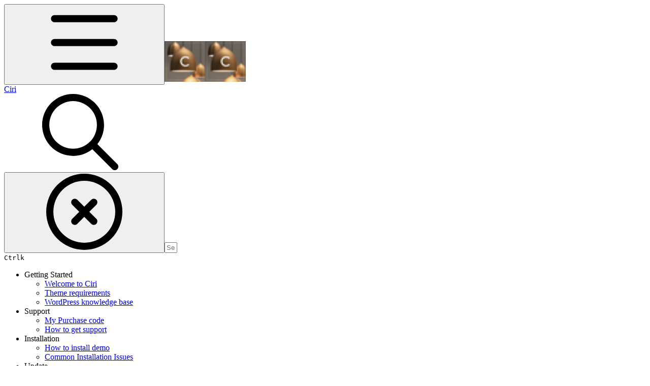

--- FILE ---
content_type: text/html; charset=utf-8
request_url: https://document.la-studioweb.com/ciri/installation/how-to-install-demo
body_size: 31326
content:
<!DOCTYPE html><html lang="en" class="rounded-corners theme-clean no-tint sidebar-default sidebar-list-default links-default depth-subtle __variable_2bc5a2 __variable_80f980 __variable_c5e58d font-Inter"><head><meta charSet="utf-8"/><link rel="preconnect" href="https://static-2v.gitbook.com" crossorigin=""/><link rel="preconnect" href="https://api.gitbook.com/cache/"/><link rel="preconnect" href="https://ka-p.fontawesome.com/releases/v6.6.0/"/><link rel="preconnect" href="https://static-2v.gitbook.com"/><meta name="viewport" content="width=device-width, initial-scale=1, maximum-scale=1"/><link rel="preload" as="image" fetchPriority="high" imageSrcSet="https://document.la-studioweb.com/ciri/~gitbook/image?url=https%3A%2F%2F3786410284-files.gitbook.io%2F%7E%2Ffiles%2Fv0%2Fb%2Fgitbook-x-prod.appspot.com%2Fo%2Fspaces%252FKfjNe5wRoVGG6ssPK40C%252Ficon%252FpJ6GBPfKNHs3Tv1ztTwT%252FLogo.jpg%3Falt%3Dmedia%26token%3D6d34ca8a-5668-49d3-b53d-5d557a371eb3&amp;width=32&amp;dpr=1&amp;quality=100&amp;sign=19ded9fa&amp;sv=2 32w, https://document.la-studioweb.com/ciri/~gitbook/image?url=https%3A%2F%2F3786410284-files.gitbook.io%2F%7E%2Ffiles%2Fv0%2Fb%2Fgitbook-x-prod.appspot.com%2Fo%2Fspaces%252FKfjNe5wRoVGG6ssPK40C%252Ficon%252FpJ6GBPfKNHs3Tv1ztTwT%252FLogo.jpg%3Falt%3Dmedia%26token%3D6d34ca8a-5668-49d3-b53d-5d557a371eb3&amp;width=32&amp;dpr=2&amp;quality=100&amp;sign=19ded9fa&amp;sv=2 64w, https://document.la-studioweb.com/ciri/~gitbook/image?url=https%3A%2F%2F3786410284-files.gitbook.io%2F%7E%2Ffiles%2Fv0%2Fb%2Fgitbook-x-prod.appspot.com%2Fo%2Fspaces%252FKfjNe5wRoVGG6ssPK40C%252Ficon%252FpJ6GBPfKNHs3Tv1ztTwT%252FLogo.jpg%3Falt%3Dmedia%26token%3D6d34ca8a-5668-49d3-b53d-5d557a371eb3&amp;width=32&amp;dpr=3&amp;quality=100&amp;sign=19ded9fa&amp;sv=2 96w, https://document.la-studioweb.com/ciri/~gitbook/image?url=https%3A%2F%2F3786410284-files.gitbook.io%2F%7E%2Ffiles%2Fv0%2Fb%2Fgitbook-x-prod.appspot.com%2Fo%2Fspaces%252FKfjNe5wRoVGG6ssPK40C%252Ficon%252FpJ6GBPfKNHs3Tv1ztTwT%252FLogo.jpg%3Falt%3Dmedia%26token%3D6d34ca8a-5668-49d3-b53d-5d557a371eb3&amp;width=32&amp;dpr=4&amp;quality=100&amp;sign=19ded9fa&amp;sv=2 128w" imageSizes="32px"/><link rel="stylesheet" href="https://static-2v.gitbook.com/_next/static/css/4cf571e71811438f.css" data-precedence="next"/><link rel="stylesheet" href="https://static-2v.gitbook.com/_next/static/css/919cadf6c2ad1dbc.css" data-precedence="next"/><link rel="stylesheet" href="https://static-2v.gitbook.com/_next/static/css/e4670420fc569cb1.css" data-precedence="next"/><link rel="stylesheet" href="https://static-2v.gitbook.com/_next/static/css/7ebb61be21b17617.css" data-precedence="next"/><link rel="stylesheet" href="https://static-2v.gitbook.com/_next/static/css/2a35d53826279992.css" data-precedence="next"/><link rel="stylesheet" href="https://static-2v.gitbook.com/_next/static/css/c36dde9599bfc781.css" data-precedence="next"/><link rel="stylesheet" href="https://static-2v.gitbook.com/_next/static/css/9c3b4442e0601ff1.css" data-precedence="next"/><link rel="stylesheet" href="https://static-2v.gitbook.com/_next/static/css/8c7837bed22017b9.css" data-precedence="next"/><link rel="preload" as="script" fetchPriority="low" href="https://static-2v.gitbook.com/_next/static/chunks/webpack-2f129faf2b161ad0.js"/><script src="https://static-2v.gitbook.com/_next/static/chunks/87c73c54-3c195070c5cbb22b.js" async=""></script><script src="https://static-2v.gitbook.com/_next/static/chunks/1902-3c9af5e38470b7ba.js" async=""></script><script src="https://static-2v.gitbook.com/_next/static/chunks/main-app-a0ac55901a15e772.js" async=""></script><script src="https://static-2v.gitbook.com/_next/static/chunks/app/global-error-99197ad4868e95f4.js" async=""></script><script src="https://static-2v.gitbook.com/_next/static/chunks/9071f66d-390fafe3303b2acb.js" async=""></script><script src="https://static-2v.gitbook.com/_next/static/chunks/371-b439355575931a61.js" async=""></script><script src="https://static-2v.gitbook.com/_next/static/chunks/2821-18260ac545927e21.js" async=""></script><script src="https://static-2v.gitbook.com/_next/static/chunks/823-e0e6c2b8b3cb2463.js" async=""></script><script src="https://static-2v.gitbook.com/_next/static/chunks/9370-9d7ebcd1111393ae.js" async=""></script><script src="https://static-2v.gitbook.com/_next/static/chunks/5810-a0507b69f5663b98.js" async=""></script><script src="https://static-2v.gitbook.com/_next/static/chunks/7458-05aa8f91781c6664.js" async=""></script><script src="https://static-2v.gitbook.com/_next/static/chunks/app/sites/static/%5Bmode%5D/%5BsiteURL%5D/%5BsiteData%5D/(content)/%5BpagePath%5D/page-0bc2f14cddf17e59.js" async=""></script><script src="https://static-2v.gitbook.com/_next/static/chunks/4945-430fa5cc2f8244f6.js" async=""></script><script src="https://static-2v.gitbook.com/_next/static/chunks/1011-97d502b49b3e86b4.js" async=""></script><script src="https://static-2v.gitbook.com/_next/static/chunks/1688-ae45d1c038485d13.js" async=""></script><script src="https://static-2v.gitbook.com/_next/static/chunks/app/sites/static/%5Bmode%5D/%5BsiteURL%5D/%5BsiteData%5D/(content)/layout-f302d3036dcb244a.js" async=""></script><link rel="preload" href="https://cdn.iframe.ly/embed.js" as="script"/><meta name="next-size-adjust" content=""/><meta name="color-scheme" content="light"/><title>How to install demo | Ciri</title><meta name="generator" content="GitBook (35efc9d)"/><meta name="robots" content="index, follow"/><link rel="canonical" href="https://document.la-studioweb.com/ciri/installation/how-to-install-demo"/><link rel="alternate" type="text/markdown" href="https://document.la-studioweb.com/ciri/installation/how-to-install-demo.md"/><link rel="alternate" type="application/rss+xml" title="RSS Feed" href="https://document.la-studioweb.com/ciri/installation/how-to-install-demo/rss.xml"/><meta name="mobile-web-app-capable" content="yes"/><meta name="apple-mobile-web-app-title" content="Ciri"/><meta name="apple-mobile-web-app-status-bar-style" content="default"/><meta property="og:title" content="How to install demo | Ciri"/><meta property="og:image" content="https://document.la-studioweb.com/ciri/~gitbook/ogimage/jloLEVkFNo4jzd0NUDHk"/><meta name="twitter:card" content="summary_large_image"/><meta name="twitter:title" content="How to install demo | Ciri"/><meta name="twitter:image" content="https://document.la-studioweb.com/ciri/~gitbook/ogimage/jloLEVkFNo4jzd0NUDHk"/><link rel="icon" href="https://document.la-studioweb.com/ciri/~gitbook/image?url=https%3A%2F%2F3786410284-files.gitbook.io%2F%7E%2Ffiles%2Fv0%2Fb%2Fgitbook-x-prod.appspot.com%2Fo%2Fspaces%252FKfjNe5wRoVGG6ssPK40C%252Ficon%252FpJ6GBPfKNHs3Tv1ztTwT%252FLogo.jpg%3Falt%3Dmedia%26token%3D6d34ca8a-5668-49d3-b53d-5d557a371eb3&amp;width=48&amp;height=48&amp;sign=19ded9fa&amp;sv=2" type="image/png" media="(prefers-color-scheme: light)"/><link rel="icon" href="https://document.la-studioweb.com/ciri/~gitbook/image?url=https%3A%2F%2F3786410284-files.gitbook.io%2F%7E%2Ffiles%2Fv0%2Fb%2Fgitbook-x-prod.appspot.com%2Fo%2Fspaces%252FKfjNe5wRoVGG6ssPK40C%252Ficon%252FpJ6GBPfKNHs3Tv1ztTwT%252FLogo.jpg%3Falt%3Dmedia%26token%3D6d34ca8a-5668-49d3-b53d-5d557a371eb3&amp;width=48&amp;height=48&amp;sign=19ded9fa&amp;sv=2" type="image/png" media="(prefers-color-scheme: dark)"/><link rel="apple-touch-icon" href="https://document.la-studioweb.com/ciri/~gitbook/image?url=https%3A%2F%2F3786410284-files.gitbook.io%2F%7E%2Ffiles%2Fv0%2Fb%2Fgitbook-x-prod.appspot.com%2Fo%2Fspaces%252FKfjNe5wRoVGG6ssPK40C%252Ficon%252FpJ6GBPfKNHs3Tv1ztTwT%252FLogo.jpg%3Falt%3Dmedia%26token%3D6d34ca8a-5668-49d3-b53d-5d557a371eb3&amp;width=180&amp;height=180&amp;sign=19ded9fa&amp;sv=2" type="image/png" media="(prefers-color-scheme: light)"/><link rel="apple-touch-icon" href="https://document.la-studioweb.com/ciri/~gitbook/image?url=https%3A%2F%2F3786410284-files.gitbook.io%2F%7E%2Ffiles%2Fv0%2Fb%2Fgitbook-x-prod.appspot.com%2Fo%2Fspaces%252FKfjNe5wRoVGG6ssPK40C%252Ficon%252FpJ6GBPfKNHs3Tv1ztTwT%252FLogo.jpg%3Falt%3Dmedia%26token%3D6d34ca8a-5668-49d3-b53d-5d557a371eb3&amp;width=180&amp;height=180&amp;sign=19ded9fa&amp;sv=2" type="image/png" media="(prefers-color-scheme: dark)"/><style>
                    :root {
                        --primary-1: 255 255 255; --contrast-primary-1: 29 29 29;
--primary-2: 247 250 255; --contrast-primary-2: 29 29 29;
--primary-3: 241 248 255; --contrast-primary-3: 29 29 29;
--primary-4: 233 243 255; --contrast-primary-4: 29 29 29;
--primary-5: 224 238 255; --contrast-primary-5: 29 29 29;
--primary-6: 213 230 255; --contrast-primary-6: 29 29 29;
--primary-7: 198 218 253; --contrast-primary-7: 29 29 29;
--primary-8: 182 205 246; --contrast-primary-8: 29 29 29;
--primary-9: 52 109 219; --contrast-primary-9: 255 255 255;
--primary-10: 57 115 225; --contrast-primary-10: 255 255 255;
--primary-11: 87 110 152; --contrast-primary-11: 255 255 255;
--primary-12: 24 29 38; --contrast-primary-12: 255 255 255;
--primary-original: 52 109 219; --contrast-primary-original: 255 255 255;
                        --tint-1: 255 255 255; --contrast-tint-1: 29 29 29;
--tint-2: 249 250 251; --contrast-tint-2: 29 29 29;
--tint-3: 246 247 250; --contrast-tint-3: 29 29 29;
--tint-4: 240 242 246; --contrast-tint-4: 29 29 29;
--tint-5: 234 237 242; --contrast-tint-5: 29 29 29;
--tint-6: 226 230 236; --contrast-tint-6: 29 29 29;
--tint-7: 213 217 224; --contrast-tint-7: 29 29 29;
--tint-8: 200 205 213; --contrast-tint-8: 29 29 29;
--tint-9: 121 133 155; --contrast-tint-9: 255 255 255;
--tint-10: 110 122 143; --contrast-tint-10: 255 255 255;
--tint-11: 106 110 119; --contrast-tint-11: 255 255 255;
--tint-12: 28 29 31; --contrast-tint-12: 255 255 255;
--tint-original: 120 120 120; --contrast-tint-original: 255 255 255;
                        --neutral-1: 255 255 255; --contrast-neutral-1: 29 29 29;
--neutral-2: 250 250 250; --contrast-neutral-2: 29 29 29;
--neutral-3: 247 247 247; --contrast-neutral-3: 29 29 29;
--neutral-4: 242 242 242; --contrast-neutral-4: 29 29 29;
--neutral-5: 237 237 237; --contrast-neutral-5: 29 29 29;
--neutral-6: 229 229 229; --contrast-neutral-6: 29 29 29;
--neutral-7: 217 217 217; --contrast-neutral-7: 29 29 29;
--neutral-8: 204 204 204; --contrast-neutral-8: 29 29 29;
--neutral-9: 120 120 120; --contrast-neutral-9: 255 255 255;
--neutral-10: 121 121 121; --contrast-neutral-10: 255 255 255;
--neutral-11: 110 110 110; --contrast-neutral-11: 255 255 255;
--neutral-12: 29 29 29; --contrast-neutral-12: 255 255 255;
--neutral-original: 120 120 120; --contrast-neutral-original: 255 255 255;

                        --header-background: 52 109 219;
                        --header-link: 255 255 255;

                        --info-1: 255 255 255; --contrast-info-1: 29 29 29;
--info-2: 250 250 250; --contrast-info-2: 29 29 29;
--info-3: 247 247 247; --contrast-info-3: 29 29 29;
--info-4: 242 242 242; --contrast-info-4: 29 29 29;
--info-5: 237 237 237; --contrast-info-5: 29 29 29;
--info-6: 229 229 229; --contrast-info-6: 29 29 29;
--info-7: 217 217 217; --contrast-info-7: 29 29 29;
--info-8: 204 204 204; --contrast-info-8: 29 29 29;
--info-9: 120 120 120; --contrast-info-9: 255 255 255;
--info-10: 121 121 121; --contrast-info-10: 255 255 255;
--info-11: 110 110 110; --contrast-info-11: 255 255 255;
--info-12: 29 29 29; --contrast-info-12: 255 255 255;
--info-original: 120 120 120; --contrast-info-original: 255 255 255;
                        --warning-1: 255 255 255; --contrast-warning-1: 29 29 29;
--warning-2: 254 249 244; --contrast-warning-2: 29 29 29;
--warning-3: 255 245 236; --contrast-warning-3: 29 29 29;
--warning-4: 255 239 225; --contrast-warning-4: 29 29 29;
--warning-5: 254 233 214; --contrast-warning-5: 29 29 29;
--warning-6: 250 224 200; --contrast-warning-6: 29 29 29;
--warning-7: 242 211 182; --contrast-warning-7: 29 29 29;
--warning-8: 233 197 164; --contrast-warning-8: 29 29 29;
--warning-9: 254 154 0; --contrast-warning-9: 29 29 29;
--warning-10: 187 92 0; --contrast-warning-10: 255 255 255;
--warning-11: 138 102 66; --contrast-warning-11: 255 255 255;
--warning-12: 35 28 21; --contrast-warning-12: 255 255 255;
--warning-original: 254 154 0; --contrast-warning-original: 29 29 29;
                        --danger-1: 255 255 255; --contrast-danger-1: 29 29 29;
--danger-2: 255 247 246; --contrast-danger-2: 29 29 29;
--danger-3: 255 242 239; --contrast-danger-3: 29 29 29;
--danger-4: 255 234 230; --contrast-danger-4: 29 29 29;
--danger-5: 255 226 221; --contrast-danger-5: 29 29 29;
--danger-6: 255 215 210; --contrast-danger-6: 29 29 29;
--danger-7: 255 200 193; --contrast-danger-7: 29 29 29;
--danger-8: 254 184 177; --contrast-danger-8: 29 29 29;
--danger-9: 251 44 54; --contrast-danger-9: 255 255 255;
--danger-10: 228 0 33; --contrast-danger-10: 255 255 255;
--danger-11: 158 87 81; --contrast-danger-11: 255 255 255;
--danger-12: 39 25 23; --contrast-danger-12: 255 255 255;
--danger-original: 251 44 54; --contrast-danger-original: 255 255 255;
                        --success-1: 255 255 255; --contrast-success-1: 29 29 29;
--success-2: 245 252 246; --contrast-success-2: 29 29 29;
--success-3: 238 252 240; --contrast-success-3: 29 29 29;
--success-4: 229 249 231; --contrast-success-4: 29 29 29;
--success-5: 219 246 222; --contrast-success-5: 29 29 29;
--success-6: 207 240 210; --contrast-success-6: 29 29 29;
--success-7: 190 229 194; --contrast-success-7: 29 29 29;
--success-8: 172 218 177; --contrast-success-8: 29 29 29;
--success-9: 0 201 80; --contrast-success-9: 29 29 29;
--success-10: 0 152 23; --contrast-success-10: 255 255 255;
--success-11: 74 124 82; --contrast-success-11: 255 255 255;
--success-12: 22 32 23; --contrast-success-12: 255 255 255;
--success-original: 0 201 80; --contrast-success-original: 29 29 29;
                    }

                    .dark {
                        --primary-1: 29 29 29; --contrast-primary-1: 255 255 255;
--primary-2: 32 35 39; --contrast-primary-2: 255 255 255;
--primary-3: 39 44 53; --contrast-primary-3: 255 255 255;
--primary-4: 40 48 62; --contrast-primary-4: 255 255 255;
--primary-5: 43 54 72; --contrast-primary-5: 255 255 255;
--primary-6: 45 58 81; --contrast-primary-6: 255 255 255;
--primary-7: 52 68 96; --contrast-primary-7: 255 255 255;
--primary-8: 59 78 112; --contrast-primary-8: 255 255 255;
--primary-9: 52 109 219; --contrast-primary-9: 255 255 255;
--primary-10: 80 139 252; --contrast-primary-10: 255 255 255;
--primary-11: 167 193 239; --contrast-primary-11: 29 29 29;
--primary-12: 249 255 255; --contrast-primary-12: 29 29 29;
--primary-original: 52 109 219; --contrast-primary-original: 255 255 255;
                        --tint-1: 29 29 29; --contrast-tint-1: 255 255 255;
--tint-2: 34 34 35; --contrast-tint-2: 255 255 255;
--tint-3: 43 44 45; --contrast-tint-3: 255 255 255;
--tint-4: 47 48 49; --contrast-tint-4: 255 255 255;
--tint-5: 52 54 55; --contrast-tint-5: 255 255 255;
--tint-6: 56 58 60; --contrast-tint-6: 255 255 255;
--tint-7: 66 68 70; --contrast-tint-7: 255 255 255;
--tint-8: 76 78 81; --contrast-tint-8: 255 255 255;
--tint-9: 127 133 144; --contrast-tint-9: 255 255 255;
--tint-10: 138 145 156; --contrast-tint-10: 255 255 255;
--tint-11: 190 192 197; --contrast-tint-11: 29 29 29;
--tint-12: 254 255 255; --contrast-tint-12: 29 29 29;
--tint-original: 120 120 120; --contrast-tint-original: 255 255 255;
                        --neutral-1: 29 29 29; --contrast-neutral-1: 255 255 255;
--neutral-2: 34 34 34; --contrast-neutral-2: 255 255 255;
--neutral-3: 44 44 44; --contrast-neutral-3: 255 255 255;
--neutral-4: 48 48 48; --contrast-neutral-4: 255 255 255;
--neutral-5: 53 53 53; --contrast-neutral-5: 255 255 255;
--neutral-6: 57 57 57; --contrast-neutral-6: 255 255 255;
--neutral-7: 67 67 67; --contrast-neutral-7: 255 255 255;
--neutral-8: 78 78 78; --contrast-neutral-8: 255 255 255;
--neutral-9: 120 120 120; --contrast-neutral-9: 255 255 255;
--neutral-10: 144 144 144; --contrast-neutral-10: 255 255 255;
--neutral-11: 192 192 192; --contrast-neutral-11: 29 29 29;
--neutral-12: 255 255 255; --contrast-neutral-12: 29 29 29;
--neutral-original: 120 120 120; --contrast-neutral-original: 255 255 255;

                        --header-background: 52 109 219;
                        --header-link: 255 255 255;

                        --info-1: 29 29 29; --contrast-info-1: 255 255 255;
--info-2: 34 34 34; --contrast-info-2: 255 255 255;
--info-3: 44 44 44; --contrast-info-3: 255 255 255;
--info-4: 48 48 48; --contrast-info-4: 255 255 255;
--info-5: 53 53 53; --contrast-info-5: 255 255 255;
--info-6: 57 57 57; --contrast-info-6: 255 255 255;
--info-7: 67 67 67; --contrast-info-7: 255 255 255;
--info-8: 78 78 78; --contrast-info-8: 255 255 255;
--info-9: 120 120 120; --contrast-info-9: 255 255 255;
--info-10: 144 144 144; --contrast-info-10: 255 255 255;
--info-11: 192 192 192; --contrast-info-11: 29 29 29;
--info-12: 255 255 255; --contrast-info-12: 29 29 29;
--info-original: 120 120 120; --contrast-info-original: 255 255 255;
                        --warning-1: 29 29 29; --contrast-warning-1: 255 255 255;
--warning-2: 38 34 30; --contrast-warning-2: 255 255 255;
--warning-3: 50 42 35; --contrast-warning-3: 255 255 255;
--warning-4: 57 45 34; --contrast-warning-4: 255 255 255;
--warning-5: 66 50 34; --contrast-warning-5: 255 255 255;
--warning-6: 73 53 33; --contrast-warning-6: 255 255 255;
--warning-7: 87 62 37; --contrast-warning-7: 255 255 255;
--warning-8: 101 71 41; --contrast-warning-8: 255 255 255;
--warning-9: 254 154 0; --contrast-warning-9: 29 29 29;
--warning-10: 213 116 0; --contrast-warning-10: 255 255 255;
--warning-11: 224 184 145; --contrast-warning-11: 29 29 29;
--warning-12: 255 253 243; --contrast-warning-12: 29 29 29;
--warning-original: 254 154 0; --contrast-warning-original: 29 29 29;
                        --danger-1: 29 29 29; --contrast-danger-1: 255 255 255;
--danger-2: 40 32 32; --contrast-danger-2: 255 255 255;
--danger-3: 55 39 38; --contrast-danger-3: 255 255 255;
--danger-4: 64 41 38; --contrast-danger-4: 255 255 255;
--danger-5: 75 44 41; --contrast-danger-5: 255 255 255;
--danger-6: 84 45 41; --contrast-danger-6: 255 255 255;
--danger-7: 100 51 48; --contrast-danger-7: 255 255 255;
--danger-8: 117 58 54; --contrast-danger-8: 255 255 255;
--danger-9: 251 44 54; --contrast-danger-9: 255 255 255;
--danger-10: 255 52 59; --contrast-danger-10: 255 255 255;
--danger-11: 248 168 161; --contrast-danger-11: 29 29 29;
--danger-12: 255 249 247; --contrast-danger-12: 29 29 29;
--danger-original: 251 44 54; --contrast-danger-original: 255 255 255;
                        --success-1: 29 29 29; --contrast-success-1: 255 255 255;
--success-2: 31 36 32; --contrast-success-2: 255 255 255;
--success-3: 37 47 38; --contrast-success-3: 255 255 255;
--success-4: 37 52 39; --contrast-success-4: 255 255 255;
--success-5: 38 60 41; --contrast-success-5: 255 255 255;
--success-6: 38 65 41; --contrast-success-6: 255 255 255;
--success-7: 42 77 48; --contrast-success-7: 255 255 255;
--success-8: 47 89 54; --contrast-success-8: 255 255 255;
--success-9: 0 201 80; --contrast-success-9: 29 29 29;
--success-10: 0 176 54; --contrast-success-10: 255 255 255;
--success-11: 155 208 161; --contrast-success-11: 29 29 29;
--success-12: 246 255 247; --contrast-success-12: 29 29 29;
--success-original: 0 201 80; --contrast-success-original: 29 29 29;
                    }
                </style><script src="https://static-2v.gitbook.com/_next/static/chunks/polyfills-42372ed130431b0a.js" noModule=""></script></head><body class="site-background"><div hidden=""><!--$--><!--/$--></div><script>((a,b,c,d,e,f,g,h)=>{let i=document.documentElement,j=["light","dark"];function k(b){var c;(Array.isArray(a)?a:[a]).forEach(a=>{let c="class"===a,d=c&&f?e.map(a=>f[a]||a):e;c?(i.classList.remove(...d),i.classList.add(f&&f[b]?f[b]:b)):i.setAttribute(a,b)}),c=b,h&&j.includes(c)&&(i.style.colorScheme=c)}if(d)k(d);else try{let a=localStorage.getItem(b)||c,d=g&&"system"===a?window.matchMedia("(prefers-color-scheme: dark)").matches?"dark":"light":a;k(d)}catch(a){}})("class","theme","system","light",["light","dark"],null,true,true)</script><header id="site-header" class="flex flex-col h-[64px] sticky top-0 z-30 w-full flex-none shadow-[0px_1px_0px] shadow-tint-12/2 bg-tint-base/9 theme-muted:bg-tint-subtle/9 [html.sidebar-filled.theme-bold.tint_&amp;]:bg-tint-subtle/9 theme-gradient:bg-gradient-primary theme-gradient-tint:bg-gradient-tint contrast-more:bg-tint-base text-sm backdrop-blur-lg"><div class="theme-bold:bg-header-background theme-bold:shadow-[0px_1px_0px] theme-bold:shadow-tint-12/2"><div class="transition-all duration-300 lg:chat-open:pr-80 xl:chat-open:pr-96"><div id="header-content" class="gap-4 lg:gap-6 flex items-center justify-between w-full py-3 min-h-16 sm:h-16 px-4 sm:px-6 md:px-8 max-w-screen-2xl mx-auto transition-[max-width] duration-300 @container/header"><div class="flex max-w-full min-w-0 shrink items-center justify-start gap-2 lg:gap-4"><button type="button" class="button group/button inline-flex items-center gap-2 rounded-xl straight-corners:rounded-none circular-corners:rounded-3xl border-tint hover:border-tint-hover disabled:border-tint depth-subtle:shadow-xs hover:depth-subtle:shadow-md focus-visible:depth-subtle:shadow-md active:depth-subtle:shadow-xs dark:shadow-tint-1 not-focus-visible:outline-0 contrast-more:border-tint-12 contrast-more:hover:outline-2 contrast-more:hover:outline-tint-12 contrast-more:hover:border-tint-12 contrast-more:focus-visible:border-tint-12 contrast-more:focus-visible:outline-tint-12 hover:depth-subtle:-translate-y-px focus-visible:depth-subtle:-translate-y-px data-[state=open]:depth-subtle:-translate-y-px active:depth-subtle:translate-y-0 transition-all grow-0 shrink-0 truncate max-w-full align-middle leading-normal disabled:cursor-not-allowed disabled:translate-y-0! disabled:shadow-none! bg-transparent border-0 contrast-more:border shadow-none! translate-y-0! hover:text-tint-strong focus-visible:bg-tint-hover focus-visible:text-tint-strong data-[state=open]:bg-tint-hover data-[state=open]:text-tint-strong contrast-more:bg-tint-subtle disabled:text-tint/8 disabled:bg-transparent p-2 -ml-2 text-tint-strong theme-bold:text-header-link hover:bg-tint-hover hover:theme-bold:bg-header-link/3 page-no-toc:hidden lg:hidden" aria-label="Open table of contents" aria-pressed="false" data-active="false" data-testid="toc-button" data-state="closed"><svg class="gb-icon button-leading-icon shrink-0 size-text-lg my-[.1875em] mx-[.1875em]"><title>bars</title><defs><mask id="_R_2ml8qiv5ubsnpfivb_" style="mask-type:alpha"><image data-testid="mask-image" href="https://ka-p.fontawesome.com/releases/v6.6.0/svgs/regular/bars.svg?v=2&amp;token=a463935e93" width="100%" height="100%" preserveAspectRatio="xMidYMid meet"></image></mask></defs><rect width="100%" height="100%" fill="currentColor" mask="url(#_R_2ml8qiv5ubsnpfivb_)"></rect></svg></button><a class="group/headerlogo min-w-0 shrink flex items-center" href="/ciri"><img alt="" style="aspect-ratio:1" fetchPriority="high" class="block dark:hidden object-contain size-8" src="https://document.la-studioweb.com/ciri/~gitbook/image?url=https%3A%2F%2F3786410284-files.gitbook.io%2F%7E%2Ffiles%2Fv0%2Fb%2Fgitbook-x-prod.appspot.com%2Fo%2Fspaces%252FKfjNe5wRoVGG6ssPK40C%252Ficon%252FpJ6GBPfKNHs3Tv1ztTwT%252FLogo.jpg%3Falt%3Dmedia%26token%3D6d34ca8a-5668-49d3-b53d-5d557a371eb3&amp;width=32&amp;dpr=4&amp;quality=100&amp;sign=19ded9fa&amp;sv=2" srcSet="https://document.la-studioweb.com/ciri/~gitbook/image?url=https%3A%2F%2F3786410284-files.gitbook.io%2F%7E%2Ffiles%2Fv0%2Fb%2Fgitbook-x-prod.appspot.com%2Fo%2Fspaces%252FKfjNe5wRoVGG6ssPK40C%252Ficon%252FpJ6GBPfKNHs3Tv1ztTwT%252FLogo.jpg%3Falt%3Dmedia%26token%3D6d34ca8a-5668-49d3-b53d-5d557a371eb3&amp;width=32&amp;dpr=1&amp;quality=100&amp;sign=19ded9fa&amp;sv=2 32w, https://document.la-studioweb.com/ciri/~gitbook/image?url=https%3A%2F%2F3786410284-files.gitbook.io%2F%7E%2Ffiles%2Fv0%2Fb%2Fgitbook-x-prod.appspot.com%2Fo%2Fspaces%252FKfjNe5wRoVGG6ssPK40C%252Ficon%252FpJ6GBPfKNHs3Tv1ztTwT%252FLogo.jpg%3Falt%3Dmedia%26token%3D6d34ca8a-5668-49d3-b53d-5d557a371eb3&amp;width=32&amp;dpr=2&amp;quality=100&amp;sign=19ded9fa&amp;sv=2 64w, https://document.la-studioweb.com/ciri/~gitbook/image?url=https%3A%2F%2F3786410284-files.gitbook.io%2F%7E%2Ffiles%2Fv0%2Fb%2Fgitbook-x-prod.appspot.com%2Fo%2Fspaces%252FKfjNe5wRoVGG6ssPK40C%252Ficon%252FpJ6GBPfKNHs3Tv1ztTwT%252FLogo.jpg%3Falt%3Dmedia%26token%3D6d34ca8a-5668-49d3-b53d-5d557a371eb3&amp;width=32&amp;dpr=3&amp;quality=100&amp;sign=19ded9fa&amp;sv=2 96w, https://document.la-studioweb.com/ciri/~gitbook/image?url=https%3A%2F%2F3786410284-files.gitbook.io%2F%7E%2Ffiles%2Fv0%2Fb%2Fgitbook-x-prod.appspot.com%2Fo%2Fspaces%252FKfjNe5wRoVGG6ssPK40C%252Ficon%252FpJ6GBPfKNHs3Tv1ztTwT%252FLogo.jpg%3Falt%3Dmedia%26token%3D6d34ca8a-5668-49d3-b53d-5d557a371eb3&amp;width=32&amp;dpr=4&amp;quality=100&amp;sign=19ded9fa&amp;sv=2 128w" sizes="32px" width="80" height="80"/><img alt="" style="aspect-ratio:1" loading="lazy" fetchPriority="high" class="hidden dark:block object-contain size-8" src="https://document.la-studioweb.com/ciri/~gitbook/image?url=https%3A%2F%2F3786410284-files.gitbook.io%2F%7E%2Ffiles%2Fv0%2Fb%2Fgitbook-x-prod.appspot.com%2Fo%2Fspaces%252FKfjNe5wRoVGG6ssPK40C%252Ficon%252FpJ6GBPfKNHs3Tv1ztTwT%252FLogo.jpg%3Falt%3Dmedia%26token%3D6d34ca8a-5668-49d3-b53d-5d557a371eb3&amp;width=32&amp;dpr=4&amp;quality=100&amp;sign=19ded9fa&amp;sv=2" srcSet="https://document.la-studioweb.com/ciri/~gitbook/image?url=https%3A%2F%2F3786410284-files.gitbook.io%2F%7E%2Ffiles%2Fv0%2Fb%2Fgitbook-x-prod.appspot.com%2Fo%2Fspaces%252FKfjNe5wRoVGG6ssPK40C%252Ficon%252FpJ6GBPfKNHs3Tv1ztTwT%252FLogo.jpg%3Falt%3Dmedia%26token%3D6d34ca8a-5668-49d3-b53d-5d557a371eb3&amp;width=32&amp;dpr=1&amp;quality=100&amp;sign=19ded9fa&amp;sv=2 32w, https://document.la-studioweb.com/ciri/~gitbook/image?url=https%3A%2F%2F3786410284-files.gitbook.io%2F%7E%2Ffiles%2Fv0%2Fb%2Fgitbook-x-prod.appspot.com%2Fo%2Fspaces%252FKfjNe5wRoVGG6ssPK40C%252Ficon%252FpJ6GBPfKNHs3Tv1ztTwT%252FLogo.jpg%3Falt%3Dmedia%26token%3D6d34ca8a-5668-49d3-b53d-5d557a371eb3&amp;width=32&amp;dpr=2&amp;quality=100&amp;sign=19ded9fa&amp;sv=2 64w, https://document.la-studioweb.com/ciri/~gitbook/image?url=https%3A%2F%2F3786410284-files.gitbook.io%2F%7E%2Ffiles%2Fv0%2Fb%2Fgitbook-x-prod.appspot.com%2Fo%2Fspaces%252FKfjNe5wRoVGG6ssPK40C%252Ficon%252FpJ6GBPfKNHs3Tv1ztTwT%252FLogo.jpg%3Falt%3Dmedia%26token%3D6d34ca8a-5668-49d3-b53d-5d557a371eb3&amp;width=32&amp;dpr=3&amp;quality=100&amp;sign=19ded9fa&amp;sv=2 96w, https://document.la-studioweb.com/ciri/~gitbook/image?url=https%3A%2F%2F3786410284-files.gitbook.io%2F%7E%2Ffiles%2Fv0%2Fb%2Fgitbook-x-prod.appspot.com%2Fo%2Fspaces%252FKfjNe5wRoVGG6ssPK40C%252Ficon%252FpJ6GBPfKNHs3Tv1ztTwT%252FLogo.jpg%3Falt%3Dmedia%26token%3D6d34ca8a-5668-49d3-b53d-5d557a371eb3&amp;width=32&amp;dpr=4&amp;quality=100&amp;sign=19ded9fa&amp;sv=2 128w" sizes="32px" width="80" height="80"/><div class="text-pretty line-clamp-2 tracking-tight max-w-[18ch] lg:max-w-[24ch] font-semibold ms-3 text-base/tight lg:text-lg/tight text-tint-strong theme-bold:text-header-link">Ciri</div></a></div><div class="flex grow-0 shrink-0 @2xl:basis-56 justify-self-end items-center gap-2 transition-[margin] duration-300 order-last"><div class="relative flex @max-2xl:size-9.5 grow"><div class="group/input relative flex min-h-min overflow-hidden border border-tint bg-tint-base align-middle shadow-tint/6 ring-primary-hover transition-all dark:shadow-tint-1 depth-subtle:focus-within:-translate-y-px depth-subtle:hover:-translate-y-px depth-subtle:shadow-xs focus-within:border-primary-hover focus-within:depth-subtle:shadow-lg focus-within:shadow-primary-subtle focus-within:ring-2 hover:cursor-text hover:border-tint-hover hover:not-focus-within:bg-tint-subtle depth-subtle:hover:not-focus-within:shadow-md focus-within:hover:border-primary-hover flex-row px-3 py-2 gap-2 circular-corners:rounded-3xl rounded-corners:rounded-xl @max-2xl:absolute inset-y-0 right-0 z-30 @max-2xl:max-w-9.5 grow theme-bold:border-header-link/4 theme-bold:bg-header-link/1 @max-2xl:px-2.5 theme-bold:text-header-link theme-bold:shadow-none! theme-bold:backdrop-blur-xl @max-2xl:focus-within:w-56 @max-2xl:focus-within:max-w-[calc(100vw-5rem)] theme-bold:focus-within:border-header-link/6 theme-bold:focus-within:ring-header-link/5 theme-bold:hover:border-header-link/5 theme-bold:hover:not-focus-within:bg-header-link/2 @max-2xl:has-[input[aria-expanded=true]]:w-56 @max-2xl:has-[input[aria-expanded=true]]:max-w-[calc(100vw-5rem)] @max-2xl:[&amp;_input]:opacity-0 theme-bold:[&amp;_input]:placeholder:text-header-link/8 @max-2xl:focus-within:[&amp;_input]:opacity-11 @max-2xl:has-[input[aria-expanded=true]]:[&amp;_input]:opacity-11"><div class="flex shrink grow gap-2 items-center"><div class="flex items-center text-tint"><svg class="gb-icon size-text-lg shrink-0 text-tint theme-bold:text-header-link/8"><title>search</title><defs><mask id="_R_5dp8qiv5ubsnpfivb_" style="mask-type:alpha"><image data-testid="mask-image" href="https://ka-p.fontawesome.com/releases/v6.6.0/svgs/regular/search.svg?v=2&amp;token=a463935e93" width="100%" height="100%" preserveAspectRatio="xMidYMid meet"></image></mask></defs><rect width="100%" height="100%" fill="currentColor" mask="url(#_R_5dp8qiv5ubsnpfivb_)"></rect></svg></div><button type="button" class="button group/button items-center gap-2 rounded-xl straight-corners:rounded-none circular-corners:rounded-3xl border-tint hover:border-tint-hover disabled:border-tint depth-subtle:shadow-xs hover:depth-subtle:shadow-md focus-visible:depth-subtle:shadow-md active:depth-subtle:shadow-xs dark:shadow-tint-1 not-focus-visible:outline-0 contrast-more:border-tint-12 contrast-more:hover:outline-2 contrast-more:hover:outline-tint-12 contrast-more:hover:border-tint-12 contrast-more:focus-visible:border-tint-12 contrast-more:focus-visible:outline-tint-12 hover:depth-subtle:-translate-y-px focus-visible:depth-subtle:-translate-y-px data-[state=open]:depth-subtle:-translate-y-px active:depth-subtle:translate-y-0 transition-all grow-0 truncate max-w-full align-middle leading-normal disabled:cursor-not-allowed disabled:translate-y-0! disabled:shadow-none! bg-transparent border-0 contrast-more:border shadow-none! translate-y-0! hover:bg-tint-hover hover:text-tint-strong focus-visible:bg-tint-hover focus-visible:text-tint-strong data-[state=open]:bg-tint-hover data-[state=open]:text-tint-strong contrast-more:bg-tint-subtle disabled:text-tint/8 disabled:bg-transparent hidden shrink-0 animate-fade-in text-tint theme-bold:text-header-link theme-bold:hover:bg-header-link/3 -ml-2.25 -my-1.5 -mr-2 p-1.5" aria-label="Clear" data-state="closed"><svg class="gb-icon button-leading-icon shrink-0 size-text-lg my-[.1875em] mx-[.1875em]"><title>circle-xmark</title><defs><mask id="_R_1b9dp8qiv5ubsnpfivb_" style="mask-type:alpha"><image data-testid="mask-image" href="https://ka-p.fontawesome.com/releases/v6.6.0/svgs/regular/circle-xmark.svg?v=2&amp;token=a463935e93" width="100%" height="100%" preserveAspectRatio="xMidYMid meet"></image></mask></defs><rect width="100%" height="100%" fill="currentColor" mask="url(#_R_1b9dp8qiv5ubsnpfivb_)"></rect></svg></button><input class="peer max-h-64 grow shrink resize-none leading-normal text-left outline-none placeholder:text-tint/8 placeholder-shown:text-ellipsis aria-busy:cursor-progress -m-2 p-2" aria-label="Search" placeholder="Search…" maxLength="512" type="text" size="1" data-testid="search-input" autoComplete="off" aria-autocomplete="list" aria-haspopup="dialog" aria-expanded="false" aria-controls="search-results-_R_98qiv5ubsnpfivb_" data-state="closed" name="search-input" value=""/><div class=""><div aria-busy="true" class="shortcut hidden justify-end gap-0.5 whitespace-nowrap text-tint text-xs [font-feature-settings:&quot;calt&quot;,&quot;case&quot;] contrast-more:text-tint-strong md:flex opacity-0"><kbd class="flex h-5 min-w-5 items-center justify-center rounded-md border border-tint-subtle px-1 text-xs theme-bold:border-header-link/4 theme-bold:bg-header-background theme-bold:text-header-link">Ctrl</kbd><kbd class="flex h-5 min-w-5 items-center justify-center rounded-md border border-tint-subtle px-1 uppercase theme-bold:border-header-link/4 theme-bold:bg-header-background theme-bold:text-header-link">k</kbd></div></div></div><div class="flex items-center gap-2 empty:hidden -my-1 -mr-1.5"></div></div></div></div></div></div></div></header><div class="pointer-events-none fixed inset-x-0 top-0 z-50 h-0.5 overflow-hidden hidden animate-fade-out-slow"><div class="h-full w-full origin-left animate-crawl bg-primary-solid theme-bold:bg-header-link"></div></div><div class="motion-safe:transition-all motion-safe:duration-300 lg:chat-open:mr-80 xl:chat-open:mr-96"><div class="flex flex-col lg:flex-row lg:justify-center px-4 sm:px-6 md:px-8 max-w-screen-2xl mx-auto site-width-wide:max-w-screen-4xl hydrated:transition-[max-width] duration-300"><aside data-testid="table-of-contents" id="table-of-contents" class="group text-sm grow-0 shrink-0 basis-full lg:basis-72 lg:page-no-toc:basis-56 relative z-1 lg:sticky lg:mr-12 lg:top-0 lg:h-screen lg:announcement:h-[calc(100vh-4.25rem)] lg:site-header:top-16 lg:site-header:h-[calc(100vh-4rem)] lg:announcement:site-header:h-[calc(100vh-4rem-4.25rem)] lg:site-header-sections:top-27 lg:site-header-sections:h-[calc(100vh-6.75rem)] lg:site-header-sections:announcement:h-[calc(100vh-6.75rem-4.25rem)] lg:[html[style*=&quot;--toc-top-offset&quot;]_&amp;]:top-(--toc-top-offset)! lg:[html[style*=&quot;--toc-height&quot;]_&amp;]:h-(--toc-height)! lg:page-no-toc:[html[style*=&quot;--outline-top-offset&quot;]_&amp;]:top-(--outline-top-offset)! lg:page-no-toc:[html[style*=&quot;--outline-height&quot;]_&amp;]:top-(--outline-height)! pt-4 pb-4 lg:sidebar-filled:pr-6 lg:page-no-toc:pr-0 hidden navigation-open:flex! lg:flex lg:page-no-toc:hidden xl:page-no-toc:flex lg:site-header-none:page-no-toc:flex flex-col gap-4 navigation-open:border-b border-tint-subtle"><div class="lg:-ms-5 relative flex grow flex-col overflow-hidden border-tint-subtle sidebar-filled:bg-tint-subtle theme-muted:bg-tint-subtle [html.sidebar-filled.theme-muted_&amp;]:bg-tint-base [html.sidebar-filled.theme-bold.tint_&amp;]:bg-tint-base [html.sidebar-filled.theme-gradient_&amp;]:border page-no-toc:bg-transparent! page-no-toc:border-none! sidebar-filled:rounded-xl straight-corners:rounded-none page-has-toc:[html.sidebar-filled.circular-corners_&amp;]:rounded-3xl"><div class="my-4 flex flex-col space-y-4 px-5 empty:hidden"></div><div data-testid="toc-scroll-container" class="flex grow flex-col p-2 pt-4 lg:pb-20 hide-scrollbar overflow-y-auto"><ul class="flex flex-col gap-y-0.5 page-no-toc:hidden border-tint-subtle sidebar-list-line:border-l"><li class="flex flex-col"><div class="-top-6 sticky z-1 flex items-center gap-3 px-3 pt-6 font-semibold text-xs uppercase tracking-wide pb-3 -mb-1.5 mask-[linear-gradient(rgba(0,0,0,1)_70%,rgba(0,0,0,0))] bg-tint-base sidebar-filled:bg-tint-subtle theme-muted:bg-tint-subtle [html.sidebar-filled.theme-muted_&amp;]:bg-tint-base [html.sidebar-filled.theme-bold.tint_&amp;]:bg-tint-base [html.sidebar-default.theme-gradient_&amp;]:bg-gradient-primary [html.sidebar-default.theme-gradient.tint_&amp;]:bg-gradient-tint -mt-6">Getting Started</div><ul class="flex flex-col gap-y-0.5"><li class="flex flex-col"><a class="group/toclink toclink relative transition-colors flex flex-row justify-between circular-corners:rounded-2xl rounded-md straight-corners:rounded-none p-1.5 pl-3 text-balance font-normal text-sm text-tint-strong/7 hover:bg-tint-hover hover:text-tint-strong contrast-more:text-tint-strong contrast-more:hover:text-tint-strong contrast-more:hover:ring-1 contrast-more:hover:ring-tint-12 before:contents[] before:-left-px before:absolute before:inset-y-0 sidebar-list-line:rounded-l-none! sidebar-list-line:before:w-px [&amp;+div_a]:sidebar-list-default:rounded-l-none [&amp;+div_a]:pl-5 [&amp;+div_a]:sidebar-list-default:before:w-px" href="/ciri">Welcome to Ciri</a></li><li class="flex flex-col"><a class="group/toclink toclink relative transition-colors flex flex-row justify-between circular-corners:rounded-2xl rounded-md straight-corners:rounded-none p-1.5 pl-3 text-balance font-normal text-sm text-tint-strong/7 hover:bg-tint-hover hover:text-tint-strong contrast-more:text-tint-strong contrast-more:hover:text-tint-strong contrast-more:hover:ring-1 contrast-more:hover:ring-tint-12 before:contents[] before:-left-px before:absolute before:inset-y-0 sidebar-list-line:rounded-l-none! sidebar-list-line:before:w-px [&amp;+div_a]:sidebar-list-default:rounded-l-none [&amp;+div_a]:pl-5 [&amp;+div_a]:sidebar-list-default:before:w-px" href="/ciri/getting-started/theme-requirements">Theme requirements</a></li><li class="flex flex-col"><a class="group/toclink toclink relative transition-colors flex flex-row justify-between circular-corners:rounded-2xl rounded-md straight-corners:rounded-none p-1.5 pl-3 text-balance font-normal text-sm text-tint-strong/7 hover:bg-tint-hover hover:text-tint-strong contrast-more:text-tint-strong contrast-more:hover:text-tint-strong contrast-more:hover:ring-1 contrast-more:hover:ring-tint-12 before:contents[] before:-left-px before:absolute before:inset-y-0 sidebar-list-line:rounded-l-none! sidebar-list-line:before:w-px [&amp;+div_a]:sidebar-list-default:rounded-l-none [&amp;+div_a]:pl-5 [&amp;+div_a]:sidebar-list-default:before:w-px" href="/ciri/getting-started/wordpress-knowledge-base">WordPress knowledge base</a></li></ul></li><li class="flex flex-col"><div class="-top-6 sticky z-1 flex items-center gap-3 px-3 pt-6 font-semibold text-xs uppercase tracking-wide pb-3 -mb-1.5 mask-[linear-gradient(rgba(0,0,0,1)_70%,rgba(0,0,0,0))] bg-tint-base sidebar-filled:bg-tint-subtle theme-muted:bg-tint-subtle [html.sidebar-filled.theme-muted_&amp;]:bg-tint-base [html.sidebar-filled.theme-bold.tint_&amp;]:bg-tint-base [html.sidebar-default.theme-gradient_&amp;]:bg-gradient-primary [html.sidebar-default.theme-gradient.tint_&amp;]:bg-gradient-tint">Support</div><ul class="flex flex-col gap-y-0.5"><li class="flex flex-col"><a class="group/toclink toclink relative transition-colors flex flex-row justify-between circular-corners:rounded-2xl rounded-md straight-corners:rounded-none p-1.5 pl-3 text-balance font-normal text-sm text-tint-strong/7 hover:bg-tint-hover hover:text-tint-strong contrast-more:text-tint-strong contrast-more:hover:text-tint-strong contrast-more:hover:ring-1 contrast-more:hover:ring-tint-12 before:contents[] before:-left-px before:absolute before:inset-y-0 sidebar-list-line:rounded-l-none! sidebar-list-line:before:w-px [&amp;+div_a]:sidebar-list-default:rounded-l-none [&amp;+div_a]:pl-5 [&amp;+div_a]:sidebar-list-default:before:w-px" href="/ciri/support/my-purchase-code">My Purchase code</a></li><li class="flex flex-col"><a class="group/toclink toclink relative transition-colors flex flex-row justify-between circular-corners:rounded-2xl rounded-md straight-corners:rounded-none p-1.5 pl-3 text-balance font-normal text-sm text-tint-strong/7 hover:bg-tint-hover hover:text-tint-strong contrast-more:text-tint-strong contrast-more:hover:text-tint-strong contrast-more:hover:ring-1 contrast-more:hover:ring-tint-12 before:contents[] before:-left-px before:absolute before:inset-y-0 sidebar-list-line:rounded-l-none! sidebar-list-line:before:w-px [&amp;+div_a]:sidebar-list-default:rounded-l-none [&amp;+div_a]:pl-5 [&amp;+div_a]:sidebar-list-default:before:w-px" href="/ciri/support/how-to-get-support">How to get support</a></li></ul></li><li class="flex flex-col"><div class="-top-6 sticky z-1 flex items-center gap-3 px-3 pt-6 font-semibold text-xs uppercase tracking-wide pb-3 -mb-1.5 mask-[linear-gradient(rgba(0,0,0,1)_70%,rgba(0,0,0,0))] bg-tint-base sidebar-filled:bg-tint-subtle theme-muted:bg-tint-subtle [html.sidebar-filled.theme-muted_&amp;]:bg-tint-base [html.sidebar-filled.theme-bold.tint_&amp;]:bg-tint-base [html.sidebar-default.theme-gradient_&amp;]:bg-gradient-primary [html.sidebar-default.theme-gradient.tint_&amp;]:bg-gradient-tint">Installation</div><ul class="flex flex-col gap-y-0.5"><li class="flex flex-col"><a class="group/toclink toclink relative transition-colors flex flex-row justify-between circular-corners:rounded-2xl rounded-md straight-corners:rounded-none p-1.5 pl-3 text-balance text-sm contrast-more:hover:ring-1 before:contents[] before:-left-px before:absolute before:inset-y-0 sidebar-list-line:rounded-l-none! [&amp;+div_a]:sidebar-list-default:rounded-l-none [&amp;+div_a]:pl-5 [&amp;+div_a]:sidebar-list-default:before:w-px font-semibold sidebar-list-line:before:w-0.5 before:bg-primary-solid text-primary-subtle sidebar-list-pill:bg-primary [html.sidebar-list-pill.theme-muted_&amp;]:bg-primary-hover [html.sidebar-list-pill.theme-bold.tint_&amp;]:bg-primary-hover [html.sidebar-filled.sidebar-list-pill.theme-muted_&amp;]:bg-primary [html.sidebar-filled.sidebar-list-pill.theme-bold.tint_&amp;]:bg-primary hover:bg-primary-hover hover:text-primary hover:before:bg-primary-solid-hover hover:sidebar-list-pill:bg-primary-hover contrast-more:text-primary contrast-more:hover:text-primary-strong contrast-more:bg-primary contrast-more:ring-1 contrast-more:ring-primary contrast-more:hover:ring-primary-hover" aria-current="page" href="/ciri/installation/how-to-install-demo">How to install demo</a></li><li class="flex flex-col"><a class="group/toclink toclink relative transition-colors flex flex-row justify-between circular-corners:rounded-2xl rounded-md straight-corners:rounded-none p-1.5 pl-3 text-balance font-normal text-sm text-tint-strong/7 hover:bg-tint-hover hover:text-tint-strong contrast-more:text-tint-strong contrast-more:hover:text-tint-strong contrast-more:hover:ring-1 contrast-more:hover:ring-tint-12 before:contents[] before:-left-px before:absolute before:inset-y-0 sidebar-list-line:rounded-l-none! sidebar-list-line:before:w-px [&amp;+div_a]:sidebar-list-default:rounded-l-none [&amp;+div_a]:pl-5 [&amp;+div_a]:sidebar-list-default:before:w-px" href="/ciri/installation/common-installation-issues">Common Installation Issues</a></li></ul></li><li class="flex flex-col"><div class="-top-6 sticky z-1 flex items-center gap-3 px-3 pt-6 font-semibold text-xs uppercase tracking-wide pb-3 -mb-1.5 mask-[linear-gradient(rgba(0,0,0,1)_70%,rgba(0,0,0,0))] bg-tint-base sidebar-filled:bg-tint-subtle theme-muted:bg-tint-subtle [html.sidebar-filled.theme-muted_&amp;]:bg-tint-base [html.sidebar-filled.theme-bold.tint_&amp;]:bg-tint-base [html.sidebar-default.theme-gradient_&amp;]:bg-gradient-primary [html.sidebar-default.theme-gradient.tint_&amp;]:bg-gradient-tint">Update</div><ul class="flex flex-col gap-y-0.5"><li class="flex flex-col"><a class="group/toclink toclink relative transition-colors flex flex-row justify-between circular-corners:rounded-2xl rounded-md straight-corners:rounded-none p-1.5 pl-3 text-balance font-normal text-sm text-tint-strong/7 hover:bg-tint-hover hover:text-tint-strong contrast-more:text-tint-strong contrast-more:hover:text-tint-strong contrast-more:hover:ring-1 contrast-more:hover:ring-tint-12 before:contents[] before:-left-px before:absolute before:inset-y-0 sidebar-list-line:rounded-l-none! sidebar-list-line:before:w-px [&amp;+div_a]:sidebar-list-default:rounded-l-none [&amp;+div_a]:pl-5 [&amp;+div_a]:sidebar-list-default:before:w-px" href="/ciri/update/before-updating">Before Updating</a></li><li class="flex flex-col"><a class="group/toclink toclink relative transition-colors flex flex-row justify-between circular-corners:rounded-2xl rounded-md straight-corners:rounded-none p-1.5 pl-3 text-balance font-normal text-sm text-tint-strong/7 hover:bg-tint-hover hover:text-tint-strong contrast-more:text-tint-strong contrast-more:hover:text-tint-strong contrast-more:hover:ring-1 contrast-more:hover:ring-tint-12 before:contents[] before:-left-px before:absolute before:inset-y-0 sidebar-list-line:rounded-l-none! sidebar-list-line:before:w-px [&amp;+div_a]:sidebar-list-default:rounded-l-none [&amp;+div_a]:pl-5 [&amp;+div_a]:sidebar-list-default:before:w-px" href="/ciri/update/update-theme">Update Theme</a></li><li class="flex flex-col"><a class="group/toclink toclink relative transition-colors flex flex-row justify-between circular-corners:rounded-2xl rounded-md straight-corners:rounded-none p-1.5 pl-3 text-balance font-normal text-sm text-tint-strong/7 hover:bg-tint-hover hover:text-tint-strong contrast-more:text-tint-strong contrast-more:hover:text-tint-strong contrast-more:hover:ring-1 contrast-more:hover:ring-tint-12 before:contents[] before:-left-px before:absolute before:inset-y-0 sidebar-list-line:rounded-l-none! sidebar-list-line:before:w-px [&amp;+div_a]:sidebar-list-default:rounded-l-none [&amp;+div_a]:pl-5 [&amp;+div_a]:sidebar-list-default:before:w-px" href="/ciri/update/optimize-theme">Optimize theme</a></li></ul></li><li class="flex flex-col"><div class="-top-6 sticky z-1 flex items-center gap-3 px-3 pt-6 font-semibold text-xs uppercase tracking-wide pb-3 -mb-1.5 mask-[linear-gradient(rgba(0,0,0,1)_70%,rgba(0,0,0,0))] bg-tint-base sidebar-filled:bg-tint-subtle theme-muted:bg-tint-subtle [html.sidebar-filled.theme-muted_&amp;]:bg-tint-base [html.sidebar-filled.theme-bold.tint_&amp;]:bg-tint-base [html.sidebar-default.theme-gradient_&amp;]:bg-gradient-primary [html.sidebar-default.theme-gradient.tint_&amp;]:bg-gradient-tint">Build Your Site</div><ul class="flex flex-col gap-y-0.5"><li class="flex flex-col"><a class="group/toclink toclink relative transition-colors flex flex-row justify-between circular-corners:rounded-2xl rounded-md straight-corners:rounded-none p-1.5 pl-3 text-balance font-normal text-sm text-tint-strong/7 hover:bg-tint-hover hover:text-tint-strong contrast-more:text-tint-strong contrast-more:hover:text-tint-strong contrast-more:hover:ring-1 contrast-more:hover:ring-tint-12 before:contents[] before:-left-px before:absolute before:inset-y-0 sidebar-list-line:rounded-l-none! sidebar-list-line:before:w-px [&amp;+div_a]:sidebar-list-default:rounded-l-none [&amp;+div_a]:pl-5 [&amp;+div_a]:sidebar-list-default:before:w-px" href="/ciri/build-your-site/wordpress-configuration">WordPress configuration</a></li><li class="flex flex-col"><a class="group/toclink toclink relative transition-colors flex flex-row justify-between circular-corners:rounded-2xl rounded-md straight-corners:rounded-none p-1.5 pl-3 text-balance font-normal text-sm text-tint-strong/7 hover:bg-tint-hover hover:text-tint-strong contrast-more:text-tint-strong contrast-more:hover:text-tint-strong contrast-more:hover:ring-1 contrast-more:hover:ring-tint-12 before:contents[] before:-left-px before:absolute before:inset-y-0 sidebar-list-line:rounded-l-none! sidebar-list-line:before:w-px [&amp;+div_a]:sidebar-list-default:rounded-l-none [&amp;+div_a]:pl-5 [&amp;+div_a]:sidebar-list-default:before:w-px" href="/ciri/build-your-site/theme-options">Theme Options</a></li><li class="flex flex-col"><a class="group/toclink toclink relative transition-colors flex flex-row justify-between circular-corners:rounded-2xl rounded-md straight-corners:rounded-none p-1.5 pl-3 text-balance font-normal text-sm text-tint-strong/7 hover:bg-tint-hover hover:text-tint-strong contrast-more:text-tint-strong contrast-more:hover:text-tint-strong contrast-more:hover:ring-1 contrast-more:hover:ring-tint-12 before:contents[] before:-left-px before:absolute before:inset-y-0 sidebar-list-line:rounded-l-none! sidebar-list-line:before:w-px [&amp;+div_a]:sidebar-list-default:rounded-l-none [&amp;+div_a]:pl-5 [&amp;+div_a]:sidebar-list-default:before:w-px" href="/ciri/build-your-site/build-with-elementor">Build with Elementor<span class="group relative rounded-full straight-corners:rounded-xs w-5 h-5 after:grid-area-1-1 after:absolute after:-top-1 after:grid after:-left-1 after:w-7 after:h-7 hover:bg-tint-active hover:text-current"><svg class="gb-icon m-1 grid size-3 shrink-0 text-current opacity-6 transition group-hover:opacity-11 contrast-more:opacity-11 rotate-0"><title>chevron-right</title><defs><mask id="_R_2f5d5kqiv5ubsnpfivb_" style="mask-type:alpha"><image data-testid="mask-image" href="https://ka-p.fontawesome.com/releases/v6.6.0/svgs/regular/chevron-right.svg?v=2&amp;token=a463935e93" width="100%" height="100%" preserveAspectRatio="xMidYMid meet"></image></mask></defs><rect width="100%" height="100%" fill="currentColor" mask="url(#_R_2f5d5kqiv5ubsnpfivb_)"></rect></svg></span></a></li></ul></li><li class="flex flex-col"><div class="-top-6 sticky z-1 flex items-center gap-3 px-3 pt-6 font-semibold text-xs uppercase tracking-wide pb-3 -mb-1.5 mask-[linear-gradient(rgba(0,0,0,1)_70%,rgba(0,0,0,0))] bg-tint-base sidebar-filled:bg-tint-subtle theme-muted:bg-tint-subtle [html.sidebar-filled.theme-muted_&amp;]:bg-tint-base [html.sidebar-filled.theme-bold.tint_&amp;]:bg-tint-base [html.sidebar-default.theme-gradient_&amp;]:bg-gradient-primary [html.sidebar-default.theme-gradient.tint_&amp;]:bg-gradient-tint">WooCommerce Features</div><ul class="flex flex-col gap-y-0.5"><li class="flex flex-col"><a class="group/toclink toclink relative transition-colors flex flex-row justify-between circular-corners:rounded-2xl rounded-md straight-corners:rounded-none p-1.5 pl-3 text-balance font-normal text-sm text-tint-strong/7 hover:bg-tint-hover hover:text-tint-strong contrast-more:text-tint-strong contrast-more:hover:text-tint-strong contrast-more:hover:ring-1 contrast-more:hover:ring-tint-12 before:contents[] before:-left-px before:absolute before:inset-y-0 sidebar-list-line:rounded-l-none! sidebar-list-line:before:w-px [&amp;+div_a]:sidebar-list-default:rounded-l-none [&amp;+div_a]:pl-5 [&amp;+div_a]:sidebar-list-default:before:w-px" href="/ciri/woocommerce-features/sale-countdown-timer">Sale countdown timer</a></li><li class="flex flex-col"><a class="group/toclink toclink relative transition-colors flex flex-row justify-between circular-corners:rounded-2xl rounded-md straight-corners:rounded-none p-1.5 pl-3 text-balance font-normal text-sm text-tint-strong/7 hover:bg-tint-hover hover:text-tint-strong contrast-more:text-tint-strong contrast-more:hover:text-tint-strong contrast-more:hover:ring-1 contrast-more:hover:ring-tint-12 before:contents[] before:-left-px before:absolute before:inset-y-0 sidebar-list-line:rounded-l-none! sidebar-list-line:before:w-px [&amp;+div_a]:sidebar-list-default:rounded-l-none [&amp;+div_a]:pl-5 [&amp;+div_a]:sidebar-list-default:before:w-px" href="/ciri/woocommerce-features/color-swatches">Color Swatches</a></li><li class="flex flex-col"><a class="group/toclink toclink relative transition-colors flex flex-row justify-between circular-corners:rounded-2xl rounded-md straight-corners:rounded-none p-1.5 pl-3 text-balance font-normal text-sm text-tint-strong/7 hover:bg-tint-hover hover:text-tint-strong contrast-more:text-tint-strong contrast-more:hover:text-tint-strong contrast-more:hover:ring-1 contrast-more:hover:ring-tint-12 before:contents[] before:-left-px before:absolute before:inset-y-0 sidebar-list-line:rounded-l-none! sidebar-list-line:before:w-px [&amp;+div_a]:sidebar-list-default:rounded-l-none [&amp;+div_a]:pl-5 [&amp;+div_a]:sidebar-list-default:before:w-px" href="/ciri/woocommerce-features/woocommerce-builder">WooCommerce Builder</a></li><li class="flex flex-col"><a class="group/toclink toclink relative transition-colors flex flex-row justify-between circular-corners:rounded-2xl rounded-md straight-corners:rounded-none p-1.5 pl-3 text-balance font-normal text-sm text-tint-strong/7 hover:bg-tint-hover hover:text-tint-strong contrast-more:text-tint-strong contrast-more:hover:text-tint-strong contrast-more:hover:ring-1 contrast-more:hover:ring-tint-12 before:contents[] before:-left-px before:absolute before:inset-y-0 sidebar-list-line:rounded-l-none! sidebar-list-line:before:w-px [&amp;+div_a]:sidebar-list-default:rounded-l-none [&amp;+div_a]:pl-5 [&amp;+div_a]:sidebar-list-default:before:w-px" href="/ciri/woocommerce-features/freeshipping-bar">Freeshipping Bar</a></li></ul></li><li class="flex flex-col"><div class="-top-6 sticky z-1 flex items-center gap-3 px-3 pt-6 font-semibold text-xs uppercase tracking-wide pb-3 -mb-1.5 mask-[linear-gradient(rgba(0,0,0,1)_70%,rgba(0,0,0,0))] bg-tint-base sidebar-filled:bg-tint-subtle theme-muted:bg-tint-subtle [html.sidebar-filled.theme-muted_&amp;]:bg-tint-base [html.sidebar-filled.theme-bold.tint_&amp;]:bg-tint-base [html.sidebar-default.theme-gradient_&amp;]:bg-gradient-primary [html.sidebar-default.theme-gradient.tint_&amp;]:bg-gradient-tint">Menu</div><ul class="flex flex-col gap-y-0.5"><li class="flex flex-col"><a class="group/toclink toclink relative transition-colors flex flex-row justify-between circular-corners:rounded-2xl rounded-md straight-corners:rounded-none p-1.5 pl-3 text-balance font-normal text-sm text-tint-strong/7 hover:bg-tint-hover hover:text-tint-strong contrast-more:text-tint-strong contrast-more:hover:text-tint-strong contrast-more:hover:ring-1 contrast-more:hover:ring-tint-12 before:contents[] before:-left-px before:absolute before:inset-y-0 sidebar-list-line:rounded-l-none! sidebar-list-line:before:w-px [&amp;+div_a]:sidebar-list-default:rounded-l-none [&amp;+div_a]:pl-5 [&amp;+div_a]:sidebar-list-default:before:w-px" href="/ciri/menu/how-to-create-menu">How to create menu</a></li><li class="flex flex-col"><a class="group/toclink toclink relative transition-colors flex flex-row justify-between circular-corners:rounded-2xl rounded-md straight-corners:rounded-none p-1.5 pl-3 text-balance font-normal text-sm text-tint-strong/7 hover:bg-tint-hover hover:text-tint-strong contrast-more:text-tint-strong contrast-more:hover:text-tint-strong contrast-more:hover:ring-1 contrast-more:hover:ring-tint-12 before:contents[] before:-left-px before:absolute before:inset-y-0 sidebar-list-line:rounded-l-none! sidebar-list-line:before:w-px [&amp;+div_a]:sidebar-list-default:rounded-l-none [&amp;+div_a]:pl-5 [&amp;+div_a]:sidebar-list-default:before:w-px" href="/ciri/menu/how-to-create-mega-menu">How to create Mega menu</a></li></ul></li><li class="flex flex-col"><div class="-top-6 sticky z-1 flex items-center gap-3 px-3 pt-6 font-semibold text-xs uppercase tracking-wide pb-3 -mb-1.5 mask-[linear-gradient(rgba(0,0,0,1)_70%,rgba(0,0,0,0))] bg-tint-base sidebar-filled:bg-tint-subtle theme-muted:bg-tint-subtle [html.sidebar-filled.theme-muted_&amp;]:bg-tint-base [html.sidebar-filled.theme-bold.tint_&amp;]:bg-tint-base [html.sidebar-default.theme-gradient_&amp;]:bg-gradient-primary [html.sidebar-default.theme-gradient.tint_&amp;]:bg-gradient-tint">FAQs</div><ul class="flex flex-col gap-y-0.5"><li class="flex flex-col"><a class="group/toclink toclink relative transition-colors flex flex-row justify-between circular-corners:rounded-2xl rounded-md straight-corners:rounded-none p-1.5 pl-3 text-balance font-normal text-sm text-tint-strong/7 hover:bg-tint-hover hover:text-tint-strong contrast-more:text-tint-strong contrast-more:hover:text-tint-strong contrast-more:hover:ring-1 contrast-more:hover:ring-tint-12 before:contents[] before:-left-px before:absolute before:inset-y-0 sidebar-list-line:rounded-l-none! sidebar-list-line:before:w-px [&amp;+div_a]:sidebar-list-default:rounded-l-none [&amp;+div_a]:pl-5 [&amp;+div_a]:sidebar-list-default:before:w-px" href="/ciri/faqs/things-you-should-know-about-theme-updating">Things you should know about theme updating</a></li><li class="flex flex-col"><a class="group/toclink toclink relative transition-colors flex flex-row justify-between circular-corners:rounded-2xl rounded-md straight-corners:rounded-none p-1.5 pl-3 text-balance font-normal text-sm text-tint-strong/7 hover:bg-tint-hover hover:text-tint-strong contrast-more:text-tint-strong contrast-more:hover:text-tint-strong contrast-more:hover:ring-1 contrast-more:hover:ring-tint-12 before:contents[] before:-left-px before:absolute before:inset-y-0 sidebar-list-line:rounded-l-none! sidebar-list-line:before:w-px [&amp;+div_a]:sidebar-list-default:rounded-l-none [&amp;+div_a]:pl-5 [&amp;+div_a]:sidebar-list-default:before:w-px" href="/ciri/faqs/how-to-get-instagram-access-token">How to get Instagram Access Token</a></li><li class="flex flex-col"><a class="group/toclink toclink relative transition-colors flex flex-row justify-between circular-corners:rounded-2xl rounded-md straight-corners:rounded-none p-1.5 pl-3 text-balance font-normal text-sm text-tint-strong/7 hover:bg-tint-hover hover:text-tint-strong contrast-more:text-tint-strong contrast-more:hover:text-tint-strong contrast-more:hover:ring-1 contrast-more:hover:ring-tint-12 before:contents[] before:-left-px before:absolute before:inset-y-0 sidebar-list-line:rounded-l-none! sidebar-list-line:before:w-px [&amp;+div_a]:sidebar-list-default:rounded-l-none [&amp;+div_a]:pl-5 [&amp;+div_a]:sidebar-list-default:before:w-px" href="/ciri/faqs/how-to-change-woocommerce-product-image-size">How To Change WooCommerce Product Image Size</a></li><li class="flex flex-col"><a class="group/toclink toclink relative transition-colors flex flex-row justify-between circular-corners:rounded-2xl rounded-md straight-corners:rounded-none p-1.5 pl-3 text-balance font-normal text-sm text-tint-strong/7 hover:bg-tint-hover hover:text-tint-strong contrast-more:text-tint-strong contrast-more:hover:text-tint-strong contrast-more:hover:ring-1 contrast-more:hover:ring-tint-12 before:contents[] before:-left-px before:absolute before:inset-y-0 sidebar-list-line:rounded-l-none! sidebar-list-line:before:w-px [&amp;+div_a]:sidebar-list-default:rounded-l-none [&amp;+div_a]:pl-5 [&amp;+div_a]:sidebar-list-default:before:w-px" href="/ciri/faqs/create-header-sticky">Create Header Sticky</a></li><li class="flex flex-col"><a class="group/toclink toclink relative transition-colors flex flex-row justify-between circular-corners:rounded-2xl rounded-md straight-corners:rounded-none p-1.5 pl-3 text-balance font-normal text-sm text-tint-strong/7 hover:bg-tint-hover hover:text-tint-strong contrast-more:text-tint-strong contrast-more:hover:text-tint-strong contrast-more:hover:ring-1 contrast-more:hover:ring-tint-12 before:contents[] before:-left-px before:absolute before:inset-y-0 sidebar-list-line:rounded-l-none! sidebar-list-line:before:w-px [&amp;+div_a]:sidebar-list-default:rounded-l-none [&amp;+div_a]:pl-5 [&amp;+div_a]:sidebar-list-default:before:w-px" href="/ciri/faqs/create-header-transparency">Create Header Transparency</a></li></ul></li></ul><div class="relative z-2 lg:absolute left-0 right-2 bottom-0 pointer-events-none sidebar-filled:pl-2 sidebar-filled:pb-2 sidebar-filled:page-no-toc:p-0 bg-tint-base sidebar-filled:bg-tint-subtle theme-muted:bg-tint-subtle [html.sidebar-filled.theme-muted_&amp;]:bg-tint-base [html.sidebar-filled.theme-bold.tint_&amp;]:bg-tint-base rounded-lg straight-corners:rounded-none circular-corners:rounded-2xl before:hidden lg:before:block before:content-[&quot;&quot;] before:absolute before:inset-x-0 before:bottom-full before:h-8 before:bg-linear-to-b before:from-transparent before:to-tint-base sidebar-filled:before:to-tint-subtle theme-muted:before:to-tint-subtle [html.sidebar-filled.theme-muted_&amp;]:before:to-tint-base [html.sidebar-filled.theme-bold.tint_&amp;]:before:to-tint-base page-no-toc:before:to-transparent!"><a class="text-sm font-semibold text-tint flex flex-row items-center px-5 py-4 sidebar-filled:px-3 lg:sidebar-filled:page-no-toc:px-5 hover:bg-tint hover:text-tint-strong ring-2 lg:ring-1 ring-inset ring-tint-subtle transition-colors pointer-events-auto circular-corners:rounded-2xl rounded-lg straight-corners:rounded-none" target="_blank" href="https://www.gitbook.com/?utm_source=content&amp;utm_medium=trademark&amp;utm_campaign=KfjNe5wRoVGG6ssPK40C" rel="noopener noreferrer"><svg class="gb-icon size-5 shrink-0"><title>gitbook</title><defs><mask id="_R_1l5kqiv5ubsnpfivb_" style="mask-type:alpha"><image data-testid="mask-image" href="https://static-2v.gitbook.com/~gitbook/static/icons/svgs/custom-icons/gitbook.svg?v=2" width="100%" height="100%" preserveAspectRatio="xMidYMid meet"></image></mask></defs><rect width="100%" height="100%" fill="currentColor" mask="url(#_R_1l5kqiv5ubsnpfivb_)"></rect></svg><span class="ml-3">Powered by GitBook</span></a></div></div></div></aside><div class="contents"><div class="contents [--content-scroll-margin:calc(var(--spacing)*16)]"><aside class="group/aside order-last hidden max-w-0 pt-8 pb-4 opacity-0 xl:flex overflow-hidden xl:max-w-56 xl:opacity-11 xl:ml-12 xl:max-3xl:chat-open:hidden xl:max-3xl:chat-open:max-w-0 xl:max-3xl:chat-open:opacity-0 xl:max-3xl:chat-open:ml-0 hydrated:starting:ml-0 hydrated:starting:max-w-0 hydrated:starting:opacity-0 transition-[margin,max-width,opacity,display] duration-300 transition-discrete basis-56 grow-0 shrink-0 break-anywhere text-tint contrast-more:text-tint-strong sticky lg:top-0 lg:max-h-screen lg:site-header:top-16 lg:site-header:max-h-[calc(100vh-4rem)] lg:site-header-sections:top-27 lg:site-header-sections:max-h-[calc(100vh-6.75rem)] lg:[html[style*=&quot;--outline-top-offset&quot;]_&amp;]:top-(--outline-top-offset)! lg:[html[style*=&quot;--outline-height&quot;]_&amp;]:max-h-(--outline-height)! xl:max-2xl:page-api-block:z-10 xl:max-2xl:page-api-block:fixed xl:max-2xl:page-api-block:right-8 xl:max-2xl:page-api-block:w-60 xl:max-2xl:page-api-block:max-w-60 xl:max-2xl:page-api-block:pb-8 xl:max-2xl:page-api-block:pt-10 xl:max-2xl:[body:has(.openapi-block):has(.page-has-ancestors)_&amp;]:pt-6.5"><div class="flex flex-col min-w-56 shrink-0 overflow-hidden w-full xl:max-2xl:rounded-corners:page-api-block:rounded-md xl:max-2xl:circular-corners:page-api-block:rounded-xl xl:max-2xl:page-api-block:border xl:max-2xl:page-api-block:border-tint xl:max-2xl:page-api-block:bg-tint/9 xl:max-2xl:page-api-block:backdrop-blur-lg xl:max-2xl:contrast-more:page-api-block:bg-tint xl:max-2xl:page-api-block:hover:shadow-lg xl:max-2xl:page-api-block:hover:shadow-tint-12/1 xl:max-2xl:dark:page-api-block:hover:shadow-tint-1/1 xl:max-2xl:page-api-block:not-hover:*:hidden"><div class="hidden xl:max-2xl:page-api-block:flex! text-xs tracking-wide font-semibold uppercase px-2 py-1.5 flex-row items-center gap-2"><svg class="gb-icon size-3"><title>block-quote</title><defs><mask id="_R_2mav5ukqiv5ubsnpfivb_" style="mask-type:alpha"><image data-testid="mask-image" href="https://ka-p.fontawesome.com/releases/v6.6.0/svgs/regular/block-quote.svg?v=2&amp;token=a463935e93" width="100%" height="100%" preserveAspectRatio="xMidYMid meet"></image></mask></defs><rect width="100%" height="100%" fill="currentColor" mask="url(#_R_2mav5ukqiv5ubsnpfivb_)"></rect></svg>On this page<svg class="gb-icon size-3 opacity-6 ml-auto"><title>chevron-down</title><defs><mask id="_R_6mav5ukqiv5ubsnpfivb_" style="mask-type:alpha"><image data-testid="mask-image" href="https://ka-p.fontawesome.com/releases/v6.6.0/svgs/regular/chevron-down.svg?v=2&amp;token=a463935e93" width="100%" height="100%" preserveAspectRatio="xMidYMid meet"></image></mask></defs><rect width="100%" height="100%" fill="currentColor" mask="url(#_R_6mav5ukqiv5ubsnpfivb_)"></rect></svg></div><div class="flex shrink flex-col overflow-hidden"><!--$?--><template id="B:0"></template><!--/$--><div class="flex flex-col gap-3 border-tint-subtle border-t first:border-none sidebar-list-default:px-3 pt-5 first:pt-0 xl:max-2xl:page-api-block:p-5 empty:hidden"></div></div></div></aside><main class="relative min-w-0 flex-1 max-w-screen-2xl py-8 break-anywhere @container page-width-default site-width-default page-has-toc"><header class="max-w-3xl page-width-wide:max-w-screen-2xl mx-auto mb-6 space-y-3 page-api-block:ml-0 page-api-block:max-w-full page-has-ancestors"><div class="flex h-fit items-stretch justify-start overflow-hidden *:translate-y-0! *:shadow-none! [&amp;&gt;*:not(:first-child)]:border-l-0 [&amp;&gt;*:not(:first-child,:last-child)]:rounded-none! [&amp;&gt;*:not(:only-child):first-child]:rounded-r-none [&amp;&gt;*:not(:only-child):last-child]:rounded-l-none float-right ml-4 xl:max-2xl:page-api-block:mr-62 -my-1.5"><button type="button" class="button group/button inline-flex items-center gap-2 rounded-xl straight-corners:rounded-none circular-corners:rounded-3xl border border-tint hover:border-tint-hover disabled:border-tint depth-subtle:shadow-xs hover:depth-subtle:shadow-md focus-visible:depth-subtle:shadow-md active:depth-subtle:shadow-xs shadow-tint/6 dark:shadow-tint-1 not-focus-visible:outline-0 contrast-more:border-tint-12 contrast-more:hover:outline-2 contrast-more:hover:outline-tint-12 contrast-more:hover:border-tint-12 contrast-more:focus-visible:border-tint-12 contrast-more:focus-visible:outline-tint-12 hover:depth-subtle:-translate-y-px focus-visible:depth-subtle:-translate-y-px data-[state=open]:depth-subtle:-translate-y-px active:depth-subtle:translate-y-0 transition-all grow-0 shrink-0 truncate max-w-full align-middle disabled:cursor-not-allowed disabled:translate-y-0! disabled:shadow-none! depth-flat:bg-transparent text-tint hover:bg-tint-hover hover:depth-flat:bg-tint-hover hover:text-tint contrast-more:bg-tint-subtle disabled:bg-transparent disabled:text-tint/8 p-1 text-sm/tight rounded-corners:rounded-lg px-2 bg-tint-base" aria-label="Copy page" data-state="closed"><svg class="gb-icon button-leading-icon shrink-0 my-text-1/8 size-text-base"><title>copy</title><defs><mask id="_R_lkmqav5ukqiv5ubsnpfivb_" style="mask-type:alpha"><image data-testid="mask-image" href="https://ka-p.fontawesome.com/releases/v6.6.0/svgs/regular/copy.svg?v=2&amp;token=a463935e93" width="100%" height="100%" preserveAspectRatio="xMidYMid meet"></image></mask></defs><rect width="100%" height="100%" fill="currentColor" mask="url(#_R_lkmqav5ukqiv5ubsnpfivb_)"></rect></svg><span class="button-content truncate">Copy</span></button><button type="button" class="button group/button inline-flex items-center gap-2 rounded-xl straight-corners:rounded-none circular-corners:rounded-3xl border border-tint hover:border-tint-hover disabled:border-tint depth-subtle:shadow-xs hover:depth-subtle:shadow-md focus-visible:depth-subtle:shadow-md active:depth-subtle:shadow-xs shadow-tint/6 dark:shadow-tint-1 not-focus-visible:outline-0 contrast-more:border-tint-12 contrast-more:hover:outline-2 contrast-more:hover:outline-tint-12 contrast-more:hover:border-tint-12 contrast-more:focus-visible:border-tint-12 contrast-more:focus-visible:outline-tint-12 hover:depth-subtle:-translate-y-px focus-visible:depth-subtle:-translate-y-px data-[state=open]:depth-subtle:-translate-y-px active:depth-subtle:translate-y-0 transition-all grow-0 shrink-0 truncate max-w-full align-middle disabled:cursor-not-allowed disabled:translate-y-0! disabled:shadow-none! depth-flat:bg-transparent text-tint hover:bg-tint-hover hover:depth-flat:bg-tint-hover hover:text-tint contrast-more:bg-tint-subtle disabled:bg-transparent disabled:text-tint/8 p-1 text-sm/tight rounded-corners:rounded-lg group/dropdown bg-tint-base" aria-label="More" id="radix-_R_8mqav5ukqiv5ubsnpfivb_" aria-haspopup="menu" aria-expanded="false" data-state="closed"><svg class="gb-icon button-leading-icon shrink-0 my-text-1/8 size-text-base mx-text-1/8 size-text-sm transition-transform group-data-[state=open]/button:rotate-180"><title>chevron-down</title><defs><mask id="_R_5domqav5ukqiv5ubsnpfivb_" style="mask-type:alpha"><image data-testid="mask-image" href="https://ka-p.fontawesome.com/releases/v6.6.0/svgs/regular/chevron-down.svg?v=2&amp;token=a463935e93" width="100%" height="100%" preserveAspectRatio="xMidYMid meet"></image></mask></defs><rect width="100%" height="100%" fill="currentColor" mask="url(#_R_5domqav5ukqiv5ubsnpfivb_)"></rect></svg></button></div><nav aria-label="Breadcrumb"><ol class="flex flex-wrap items-center gap-2 text-tint"><li class="flex items-center gap-2"><a class="decoration-[max(0.07em,1px)] underline-offset-2 links-accent:underline-offset-4 links-default:decoration-primary/6 links-default:text-primary-subtle hover:links-default:text-primary-strong contrast-more:links-default:text-primary contrast-more:hover:links-default:text-primary-strong links-accent:decoration-primary-subtle hover:links-accent:decoration-[3px] hover:links-accent:[text-decoration-skip-ink:none] transition-all duration-100 no-underline hover:underline text-xs tracking-wide font-semibold uppercase flex items-center gap-1.5 contrast-more:underline contrast-more:decoration-current" href="/ciri/installation">Installation</a></li></ol></nav><h1 class="text-2xl @xs:text-3xl @lg:text-4xl leading-tight font-bold flex items-center gap-[.5em] grow text-pretty clear-right xs:clear-none">How to install demo</h1></header><div class="flex flex-col [&amp;&gt;*+*]:mt-5 whitespace-pre-wrap"><div class="hint transition-colors rounded-corners:rounded-md circular-corners:rounded-xl overflow-hidden bg-info border-info theme-muted-tint:bg-info-solid/2 [html.sidebar-filled.theme-bold.tint_&amp;]:bg-info-solid/2 text-sm grid grid-cols-[auto_1fr] mx-auto page-width-wide:mx-0 w-full decoration-primary/6 max-w-3xl print:break-inside-avoid page-width-wide:max-w-full page-api-block:ml-0" aria-label="Information" role="note"><div class="py-4 pl-4 text-info-subtle contrast-more:text-info"><svg class="gb-icon size-[1.2em] mt-px leading-normal"><title>circle-info</title><defs><mask id="_R_238qav5ukqiv5ubsnpfivb_" style="mask-type:alpha"><image data-testid="mask-image" href="https://ka-p.fontawesome.com/releases/v6.6.0/svgs/regular/circle-info.svg?v=2&amp;token=a463935e93" width="100%" height="100%" preserveAspectRatio="xMidYMid meet"></image></mask></defs><rect width="100%" height="100%" fill="currentColor" mask="url(#_R_238qav5ukqiv5ubsnpfivb_)"></rect></svg></div><div class="p-4 pl-3 empty:p-0 -row-end-1 -col-end-1 space-y-3 [&amp;_.hint]:border [&amp;_pre]:border [&amp;_pre]:border-neutral"><p class="mx-auto page-width-wide:mx-0 w-full decoration-primary/6 max-w-3xl print:break-inside-avoid text-neutral-strong [&amp;_.can-override-bg]:bg-neutral-active [&amp;_.can-override-text]:text-neutral-strong flip-heading-hash text-start self-start"><strong class="font-bold">Good to know:</strong> Ciri allows you to install any demo you want with just one single click</p></div></div><div class="mx-auto page-width-wide:mx-0 w-full decoration-primary/6 max-w-3xl print:break-inside-avoid page-width-wide:max-w-full page-api-block:ml-0 relative overflow-hidden after:block after:absolute after:-inset-0 rounded-corners:rounded-sm circular-corners:rounded-2xl after:border-tint-subtle after:border after:rounded circular-corners:after:rounded-2xl rounded-corners:after:rounded-sm dark:after:mix-blend-plus-lighter after:pointer-events-none"><div data-visual-test="blackout"><div><div style="left: 0; width: 100%; height: 0; position: relative; padding-bottom: 56.25%;"><iframe src="https://cdn.iframe.ly/kkKnfnj" style="top: 0; left: 0; width: 100%; height: 100%; position: absolute; border: 0;" allowfullscreen scrolling="no" allow="accelerometer *; clipboard-write *; encrypted-media *; gyroscope *; picture-in-picture *; web-share *;"></iframe></div></div></div></div><div class="hint transition-colors rounded-corners:rounded-md circular-corners:rounded-xl overflow-hidden bg-success border-success text-sm grid grid-cols-[auto_1fr] mx-auto page-width-wide:mx-0 w-full decoration-primary/6 max-w-3xl print:break-inside-avoid page-width-wide:max-w-full page-api-block:ml-0" aria-label="Success" role="note"><div class="py-4 pl-4 text-success-subtle contrast-more:text-success"><svg class="gb-icon size-[1.2em] mt-px leading-normal"><title>circle-check</title><defs><mask id="_R_278qav5ukqiv5ubsnpfivb_" style="mask-type:alpha"><image data-testid="mask-image" href="https://ka-p.fontawesome.com/releases/v6.6.0/svgs/regular/circle-check.svg?v=2&amp;token=a463935e93" width="100%" height="100%" preserveAspectRatio="xMidYMid meet"></image></mask></defs><rect width="100%" height="100%" fill="currentColor" mask="url(#_R_278qav5ukqiv5ubsnpfivb_)"></rect></svg></div><div class="p-4 pl-3 empty:p-0 -row-end-1 -col-end-1 space-y-3 [&amp;_.hint]:border [&amp;_pre]:border [&amp;_pre]:border-neutral"><p class="mx-auto page-width-wide:mx-0 w-full max-w-3xl print:break-inside-avoid text-neutral-strong links-default:[&amp;_a]:text-success links-default:[&amp;_a:hover]:text-success-strong links-default:[&amp;_a]:decoration-success/6 links-accent:[&amp;_a]:decoration-success decoration-success/6 [&amp;_.can-override-bg]:bg-success-active [&amp;_.can-override-text]:text-success-strong flip-heading-hash text-start self-start"><strong class="font-bold">Summarize </strong></p><ul class="min-w-0 space-y-2 mx-auto page-width-wide:mx-0 w-full max-w-3xl text-neutral-strong links-default:[&amp;_a]:text-success links-default:[&amp;_a:hover]:text-success-strong links-default:[&amp;_a]:decoration-success/6 links-accent:[&amp;_a]:decoration-success decoration-success/6 [&amp;_.can-override-bg]:bg-success-active [&amp;_.can-override-text]:text-success-strong flip-heading-hash"><li class="leading-normal flex items-start"><div class="text-base leading-normal mr-1 flex min-h-lh min-w-6 items-center justify-center text-tint"><div class="before:font-var before:content-(--pseudoBefore--content)" style="--pseudoBefore--content:&#x27;•&#x27;;--font-family:Arial;font-size:min(1.5em, 24px);line-height:1"></div></div><div class="flex min-w-0 flex-1 flex-col space-y-2"><p class="page-width-wide:mx-0 w-full decoration-primary/6 max-w-3xl print:break-inside-avoid min-h-lh [h2]:pt-0 [h3]:pt-0 [h4]:pt-0 mx-0 text-start self-start">Upload zip file in <strong class="font-bold">Appearance &gt; Themes </strong></p></div></li><li class="leading-normal flex items-start"><div class="text-base leading-normal mr-1 flex min-h-lh min-w-6 items-center justify-center text-tint"><div class="before:font-var before:content-(--pseudoBefore--content)" style="--pseudoBefore--content:&#x27;•&#x27;;--font-family:Arial;font-size:min(1.5em, 24px);line-height:1"></div></div><div class="flex min-w-0 flex-1 flex-col space-y-2"><p class="page-width-wide:mx-0 w-full decoration-primary/6 max-w-3xl print:break-inside-avoid min-h-lh [h2]:pt-0 [h3]:pt-0 [h4]:pt-0 mx-0 text-start self-start">Install required plugins  </p></div></li><li class="leading-normal flex items-start"><div class="text-base leading-normal mr-1 flex min-h-lh min-w-6 items-center justify-center text-tint"><div class="before:font-var before:content-(--pseudoBefore--content)" style="--pseudoBefore--content:&#x27;•&#x27;;--font-family:Arial;font-size:min(1.5em, 24px);line-height:1"></div></div><div class="flex min-w-0 flex-1 flex-col space-y-2"><p class="page-width-wide:mx-0 w-full decoration-primary/6 max-w-3xl print:break-inside-avoid min-h-lh [h2]:pt-0 [h3]:pt-0 [h4]:pt-0 mx-0 text-start self-start">Go to<strong class="font-bold"> Tools -&gt; Demo Import</strong> to Install demos</p></div></li></ul></div></div><h3 id="step-1-upload-zip-file" class="text-lg @xs:text-xl @lg:text-2xl font-semibold heading flex items-baseline scroll-mt-(--content-scroll-margin) text-start self-start relative group/hash mx-auto page-width-wide:mx-0 w-full decoration-primary/6 max-w-3xl print:break-inside-avoid page-api-block:ml-0 column-first-of-type:pt-0 pt-[0.75em]"><div class="relative hash grid grid-area-1-1 h-[1em] border-0 opacity-0 site-background rounded group-hover/hash:opacity-[0] group-focus/hash:opacity-[0] md:group-hover/hash:opacity-[1] md:group-focus/hash:opacity-[1] -ml-6 pr-2 [.flip-heading-hash_&amp;]:order-last [.flip-heading-hash_&amp;]:ml-1 [.flip-heading-hash_&amp;]:pl-2"><a class="inline-flex h-full items-start leading-snug" aria-label="Direct link to heading" href="#step-1-upload-zip-file"><svg class="gb-icon self-center transition-colors text-transparent group-hover/hash:text-tint-subtle contrast-more:group-hover/hash:text-tint-strong size-4"><title>hashtag</title><defs><mask id="_R_298qav5ukqiv5ubsnpfivb_" style="mask-type:alpha"><image data-testid="mask-image" href="https://ka-p.fontawesome.com/releases/v6.6.0/svgs/regular/hashtag.svg?v=2&amp;token=a463935e93" width="100%" height="100%" preserveAspectRatio="xMidYMid meet"></image></mask></defs><rect width="100%" height="100%" fill="currentColor" mask="url(#_R_298qav5ukqiv5ubsnpfivb_)"></rect></svg></a></div><div class="flex-1 z-1 justify-self-start max-w-full break-words text-start self-start leading-snug"><strong class="font-bold">Step 1: Upload zip file </strong></div></h3><ul class="min-w-0 space-y-2 mx-auto page-width-wide:mx-0 w-full decoration-primary/6 max-w-3xl page-api-block:ml-0"><li class="leading-normal flex items-start"><div class="text-base leading-normal mr-1 flex min-h-lh min-w-6 items-center justify-center text-tint"><div class="before:font-var before:content-(--pseudoBefore--content)" style="--pseudoBefore--content:&#x27;•&#x27;;--font-family:Arial;font-size:min(1.5em, 24px);line-height:1"></div></div><div class="flex min-w-0 flex-1 flex-col space-y-2"><p class="page-width-wide:mx-0 w-full decoration-primary/6 max-w-3xl print:break-inside-avoid min-h-lh [h2]:pt-0 [h3]:pt-0 [h4]:pt-0 mx-0 text-start self-start">Download zip file from ThemeForest: Go to <strong class="font-bold">Downloads tag &gt; Download &gt; Installable WordPress file only  </strong></p></div></li></ul><div class="mx-auto page-width-wide:mx-0 decoration-primary/6 max-w-3xl print:break-inside-avoid page-width-wide:max-w-full page-api-block:ml-0 flex w-full justify-center"><div class="flex flex-row gap-3"><div class="relative overflow-hidden"><div class="relative overflow-hidden after:block after:absolute after:-inset-0 after:pointer-events-none w-fit"><img data-testid="zoom-image" alt="" style="max-width:100%;height:auto" loading="lazy" class="block" src="https://document.la-studioweb.com/ciri/~gitbook/image?url=https%3A%2F%2F3786410284-files.gitbook.io%2F%7E%2Ffiles%2Fv0%2Fb%2Fgitbook-x-prod.appspot.com%2Fo%2Fspaces%252FKfjNe5wRoVGG6ssPK40C%252Fuploads%252FsrbU3133Qy2slPsylWVA%252Finstall-1.png%3Falt%3Dmedia%26token%3Dd06a85c7-4238-41c5-a768-8274e0b40ad3&amp;width=768&amp;dpr=4&amp;quality=100&amp;sign=8afe1e87&amp;sv=2" srcSet="https://document.la-studioweb.com/ciri/~gitbook/image?url=https%3A%2F%2F3786410284-files.gitbook.io%2F%7E%2Ffiles%2Fv0%2Fb%2Fgitbook-x-prod.appspot.com%2Fo%2Fspaces%252FKfjNe5wRoVGG6ssPK40C%252Fuploads%252FsrbU3133Qy2slPsylWVA%252Finstall-1.png%3Falt%3Dmedia%26token%3Dd06a85c7-4238-41c5-a768-8274e0b40ad3&amp;width=400&amp;dpr=1&amp;quality=100&amp;sign=8afe1e87&amp;sv=2 400w, https://document.la-studioweb.com/ciri/~gitbook/image?url=https%3A%2F%2F3786410284-files.gitbook.io%2F%7E%2Ffiles%2Fv0%2Fb%2Fgitbook-x-prod.appspot.com%2Fo%2Fspaces%252FKfjNe5wRoVGG6ssPK40C%252Fuploads%252FsrbU3133Qy2slPsylWVA%252Finstall-1.png%3Falt%3Dmedia%26token%3Dd06a85c7-4238-41c5-a768-8274e0b40ad3&amp;width=400&amp;dpr=2&amp;quality=100&amp;sign=8afe1e87&amp;sv=2 800w, https://document.la-studioweb.com/ciri/~gitbook/image?url=https%3A%2F%2F3786410284-files.gitbook.io%2F%7E%2Ffiles%2Fv0%2Fb%2Fgitbook-x-prod.appspot.com%2Fo%2Fspaces%252FKfjNe5wRoVGG6ssPK40C%252Fuploads%252FsrbU3133Qy2slPsylWVA%252Finstall-1.png%3Falt%3Dmedia%26token%3Dd06a85c7-4238-41c5-a768-8274e0b40ad3&amp;width=400&amp;dpr=3&amp;quality=100&amp;sign=8afe1e87&amp;sv=2 1200w, https://document.la-studioweb.com/ciri/~gitbook/image?url=https%3A%2F%2F3786410284-files.gitbook.io%2F%7E%2Ffiles%2Fv0%2Fb%2Fgitbook-x-prod.appspot.com%2Fo%2Fspaces%252FKfjNe5wRoVGG6ssPK40C%252Fuploads%252FsrbU3133Qy2slPsylWVA%252Finstall-1.png%3Falt%3Dmedia%26token%3Dd06a85c7-4238-41c5-a768-8274e0b40ad3&amp;width=400&amp;dpr=4&amp;quality=100&amp;sign=8afe1e87&amp;sv=2 1600w, https://document.la-studioweb.com/ciri/~gitbook/image?url=https%3A%2F%2F3786410284-files.gitbook.io%2F%7E%2Ffiles%2Fv0%2Fb%2Fgitbook-x-prod.appspot.com%2Fo%2Fspaces%252FKfjNe5wRoVGG6ssPK40C%252Fuploads%252FsrbU3133Qy2slPsylWVA%252Finstall-1.png%3Falt%3Dmedia%26token%3Dd06a85c7-4238-41c5-a768-8274e0b40ad3&amp;width=768&amp;dpr=1&amp;quality=100&amp;sign=8afe1e87&amp;sv=2 768w, https://document.la-studioweb.com/ciri/~gitbook/image?url=https%3A%2F%2F3786410284-files.gitbook.io%2F%7E%2Ffiles%2Fv0%2Fb%2Fgitbook-x-prod.appspot.com%2Fo%2Fspaces%252FKfjNe5wRoVGG6ssPK40C%252Fuploads%252FsrbU3133Qy2slPsylWVA%252Finstall-1.png%3Falt%3Dmedia%26token%3Dd06a85c7-4238-41c5-a768-8274e0b40ad3&amp;width=768&amp;dpr=2&amp;quality=100&amp;sign=8afe1e87&amp;sv=2 1536w, https://document.la-studioweb.com/ciri/~gitbook/image?url=https%3A%2F%2F3786410284-files.gitbook.io%2F%7E%2Ffiles%2Fv0%2Fb%2Fgitbook-x-prod.appspot.com%2Fo%2Fspaces%252FKfjNe5wRoVGG6ssPK40C%252Fuploads%252FsrbU3133Qy2slPsylWVA%252Finstall-1.png%3Falt%3Dmedia%26token%3Dd06a85c7-4238-41c5-a768-8274e0b40ad3&amp;width=768&amp;dpr=3&amp;quality=100&amp;sign=8afe1e87&amp;sv=2 2304w, https://document.la-studioweb.com/ciri/~gitbook/image?url=https%3A%2F%2F3786410284-files.gitbook.io%2F%7E%2Ffiles%2Fv0%2Fb%2Fgitbook-x-prod.appspot.com%2Fo%2Fspaces%252FKfjNe5wRoVGG6ssPK40C%252Fuploads%252FsrbU3133Qy2slPsylWVA%252Finstall-1.png%3Falt%3Dmedia%26token%3Dd06a85c7-4238-41c5-a768-8274e0b40ad3&amp;width=768&amp;dpr=4&amp;quality=100&amp;sign=8afe1e87&amp;sv=2 3072w" sizes="(max-width: 640px) 400px, 768px" width="1618" height="1378"/></div></div></div></div><div class="hint transition-colors rounded-corners:rounded-md circular-corners:rounded-xl overflow-hidden bg-info border-info theme-muted-tint:bg-info-solid/2 [html.sidebar-filled.theme-bold.tint_&amp;]:bg-info-solid/2 text-sm grid grid-cols-[auto_1fr] mx-auto page-width-wide:mx-0 w-full decoration-primary/6 max-w-3xl print:break-inside-avoid page-width-wide:max-w-full page-api-block:ml-0" aria-label="Information" role="note"><div class="py-4 pl-4 text-info-subtle contrast-more:text-info"><svg class="gb-icon size-[1.2em] mt-px leading-normal"><title>circle-info</title><defs><mask id="_R_2f8qav5ukqiv5ubsnpfivb_" style="mask-type:alpha"><image data-testid="mask-image" href="https://ka-p.fontawesome.com/releases/v6.6.0/svgs/regular/circle-info.svg?v=2&amp;token=a463935e93" width="100%" height="100%" preserveAspectRatio="xMidYMid meet"></image></mask></defs><rect width="100%" height="100%" fill="currentColor" mask="url(#_R_2f8qav5ukqiv5ubsnpfivb_)"></rect></svg></div><div class="p-4 pl-3 empty:p-0 -row-end-1 -col-end-1 space-y-3 [&amp;_.hint]:border [&amp;_pre]:border [&amp;_pre]:border-neutral"><p class="mx-auto page-width-wide:mx-0 w-full decoration-primary/6 max-w-3xl print:break-inside-avoid text-neutral-strong [&amp;_.can-override-bg]:bg-neutral-active [&amp;_.can-override-text]:text-neutral-strong flip-heading-hash text-start self-start">If you choose <strong class="font-bold">All files &amp; documentation</strong>, don&#x27;t forget to unzip the file before going to the next step. </p></div></div><ul class="min-w-0 space-y-2 mx-auto page-width-wide:mx-0 w-full decoration-primary/6 max-w-3xl page-api-block:ml-0"><li class="leading-normal flex items-start"><div class="text-base leading-normal mr-1 flex min-h-lh min-w-6 items-center justify-center text-tint"><div class="before:font-var before:content-(--pseudoBefore--content)" style="--pseudoBefore--content:&#x27;•&#x27;;--font-family:Arial;font-size:min(1.5em, 24px);line-height:1"></div></div><div class="flex min-w-0 flex-1 flex-col space-y-2"><p class="page-width-wide:mx-0 w-full decoration-primary/6 max-w-3xl print:break-inside-avoid min-h-lh [h2]:pt-0 [h3]:pt-0 [h4]:pt-0 mx-0 text-start self-start">Go to <strong class="font-bold">Admin &gt; Appearance &gt; Themes </strong></p></div></li></ul><div class="mx-auto page-width-wide:mx-0 decoration-primary/6 max-w-3xl print:break-inside-avoid page-width-wide:max-w-full page-api-block:ml-0 flex w-full justify-center"><div class="flex flex-row gap-3"><div class="relative overflow-hidden"><div class="relative overflow-hidden after:block after:absolute after:-inset-0 after:pointer-events-none w-fit"><img data-testid="zoom-image" alt="" style="max-width:100%;height:auto" loading="lazy" class="block" src="https://document.la-studioweb.com/ciri/~gitbook/image?url=https%3A%2F%2F3786410284-files.gitbook.io%2F%7E%2Ffiles%2Fv0%2Fb%2Fgitbook-x-prod.appspot.com%2Fo%2Fspaces%252FKfjNe5wRoVGG6ssPK40C%252Fuploads%252FU7mRVN91hAZ43jq636VC%252Finstall-2.png%3Falt%3Dmedia%26token%3Dd131128b-7ae5-4c58-9622-9d05178db5fe&amp;width=768&amp;dpr=4&amp;quality=100&amp;sign=21b0c5d2&amp;sv=2" srcSet="https://document.la-studioweb.com/ciri/~gitbook/image?url=https%3A%2F%2F3786410284-files.gitbook.io%2F%7E%2Ffiles%2Fv0%2Fb%2Fgitbook-x-prod.appspot.com%2Fo%2Fspaces%252FKfjNe5wRoVGG6ssPK40C%252Fuploads%252FU7mRVN91hAZ43jq636VC%252Finstall-2.png%3Falt%3Dmedia%26token%3Dd131128b-7ae5-4c58-9622-9d05178db5fe&amp;width=400&amp;dpr=1&amp;quality=100&amp;sign=21b0c5d2&amp;sv=2 400w, https://document.la-studioweb.com/ciri/~gitbook/image?url=https%3A%2F%2F3786410284-files.gitbook.io%2F%7E%2Ffiles%2Fv0%2Fb%2Fgitbook-x-prod.appspot.com%2Fo%2Fspaces%252FKfjNe5wRoVGG6ssPK40C%252Fuploads%252FU7mRVN91hAZ43jq636VC%252Finstall-2.png%3Falt%3Dmedia%26token%3Dd131128b-7ae5-4c58-9622-9d05178db5fe&amp;width=400&amp;dpr=2&amp;quality=100&amp;sign=21b0c5d2&amp;sv=2 800w, https://document.la-studioweb.com/ciri/~gitbook/image?url=https%3A%2F%2F3786410284-files.gitbook.io%2F%7E%2Ffiles%2Fv0%2Fb%2Fgitbook-x-prod.appspot.com%2Fo%2Fspaces%252FKfjNe5wRoVGG6ssPK40C%252Fuploads%252FU7mRVN91hAZ43jq636VC%252Finstall-2.png%3Falt%3Dmedia%26token%3Dd131128b-7ae5-4c58-9622-9d05178db5fe&amp;width=400&amp;dpr=3&amp;quality=100&amp;sign=21b0c5d2&amp;sv=2 1200w, https://document.la-studioweb.com/ciri/~gitbook/image?url=https%3A%2F%2F3786410284-files.gitbook.io%2F%7E%2Ffiles%2Fv0%2Fb%2Fgitbook-x-prod.appspot.com%2Fo%2Fspaces%252FKfjNe5wRoVGG6ssPK40C%252Fuploads%252FU7mRVN91hAZ43jq636VC%252Finstall-2.png%3Falt%3Dmedia%26token%3Dd131128b-7ae5-4c58-9622-9d05178db5fe&amp;width=400&amp;dpr=4&amp;quality=100&amp;sign=21b0c5d2&amp;sv=2 1600w, https://document.la-studioweb.com/ciri/~gitbook/image?url=https%3A%2F%2F3786410284-files.gitbook.io%2F%7E%2Ffiles%2Fv0%2Fb%2Fgitbook-x-prod.appspot.com%2Fo%2Fspaces%252FKfjNe5wRoVGG6ssPK40C%252Fuploads%252FU7mRVN91hAZ43jq636VC%252Finstall-2.png%3Falt%3Dmedia%26token%3Dd131128b-7ae5-4c58-9622-9d05178db5fe&amp;width=768&amp;dpr=1&amp;quality=100&amp;sign=21b0c5d2&amp;sv=2 768w, https://document.la-studioweb.com/ciri/~gitbook/image?url=https%3A%2F%2F3786410284-files.gitbook.io%2F%7E%2Ffiles%2Fv0%2Fb%2Fgitbook-x-prod.appspot.com%2Fo%2Fspaces%252FKfjNe5wRoVGG6ssPK40C%252Fuploads%252FU7mRVN91hAZ43jq636VC%252Finstall-2.png%3Falt%3Dmedia%26token%3Dd131128b-7ae5-4c58-9622-9d05178db5fe&amp;width=768&amp;dpr=2&amp;quality=100&amp;sign=21b0c5d2&amp;sv=2 1536w, https://document.la-studioweb.com/ciri/~gitbook/image?url=https%3A%2F%2F3786410284-files.gitbook.io%2F%7E%2Ffiles%2Fv0%2Fb%2Fgitbook-x-prod.appspot.com%2Fo%2Fspaces%252FKfjNe5wRoVGG6ssPK40C%252Fuploads%252FU7mRVN91hAZ43jq636VC%252Finstall-2.png%3Falt%3Dmedia%26token%3Dd131128b-7ae5-4c58-9622-9d05178db5fe&amp;width=768&amp;dpr=3&amp;quality=100&amp;sign=21b0c5d2&amp;sv=2 2304w, https://document.la-studioweb.com/ciri/~gitbook/image?url=https%3A%2F%2F3786410284-files.gitbook.io%2F%7E%2Ffiles%2Fv0%2Fb%2Fgitbook-x-prod.appspot.com%2Fo%2Fspaces%252FKfjNe5wRoVGG6ssPK40C%252Fuploads%252FU7mRVN91hAZ43jq636VC%252Finstall-2.png%3Falt%3Dmedia%26token%3Dd131128b-7ae5-4c58-9622-9d05178db5fe&amp;width=768&amp;dpr=4&amp;quality=100&amp;sign=21b0c5d2&amp;sv=2 3072w" sizes="(max-width: 640px) 400px, 768px" width="337" height="174"/></div></div></div></div><ul class="min-w-0 space-y-2 mx-auto page-width-wide:mx-0 w-full decoration-primary/6 max-w-3xl page-api-block:ml-0"><li class="leading-normal flex items-start"><div class="text-base leading-normal mr-1 flex min-h-lh min-w-6 items-center justify-center text-tint"><div class="before:font-var before:content-(--pseudoBefore--content)" style="--pseudoBefore--content:&#x27;•&#x27;;--font-family:Arial;font-size:min(1.5em, 24px);line-height:1"></div></div><div class="flex min-w-0 flex-1 flex-col space-y-2"><p class="page-width-wide:mx-0 w-full decoration-primary/6 max-w-3xl print:break-inside-avoid min-h-lh [h2]:pt-0 [h3]:pt-0 [h4]:pt-0 mx-0 text-start self-start">Upload zip file &gt; Install Now </p></div></li><li class="leading-normal flex items-start"><div class="text-base leading-normal mr-1 flex min-h-lh min-w-6 items-center justify-center text-tint"><div class="before:font-var before:content-(--pseudoBefore--content)" style="--pseudoBefore--content:&#x27;•&#x27;;--font-family:Arial;font-size:min(1.5em, 24px);line-height:1"></div></div><div class="flex min-w-0 flex-1 flex-col space-y-2"><p class="page-width-wide:mx-0 w-full decoration-primary/6 max-w-3xl print:break-inside-avoid min-h-lh [h2]:pt-0 [h3]:pt-0 [h4]:pt-0 mx-0 text-start self-start">It&#x27;s done, then hit <strong class="font-bold">Activate </strong></p></div></li><li class="leading-normal flex items-start"><div class="text-base leading-normal mr-1 flex min-h-lh min-w-6 items-center justify-center text-tint"><div class="before:font-var before:content-(--pseudoBefore--content)" style="--pseudoBefore--content:&#x27;•&#x27;;--font-family:Arial;font-size:min(1.5em, 24px);line-height:1"></div></div><div class="flex min-w-0 flex-1 flex-col space-y-2"><p class="page-width-wide:mx-0 w-full decoration-primary/6 max-w-3xl print:break-inside-avoid min-h-lh [h2]:pt-0 [h3]:pt-0 [h4]:pt-0 mx-0 text-start self-start">Activate ZUMMA theme now</p></div></li></ul><h3 id="step-2-install-required-plugins" class="text-lg @xs:text-xl @lg:text-2xl font-semibold heading flex items-baseline scroll-mt-(--content-scroll-margin) text-start self-start relative group/hash mx-auto page-width-wide:mx-0 w-full decoration-primary/6 max-w-3xl print:break-inside-avoid page-api-block:ml-0 column-first-of-type:pt-0 pt-[0.75em]"><div class="relative hash grid grid-area-1-1 h-[1em] border-0 opacity-0 site-background rounded group-hover/hash:opacity-[0] group-focus/hash:opacity-[0] md:group-hover/hash:opacity-[1] md:group-focus/hash:opacity-[1] -ml-6 pr-2 [.flip-heading-hash_&amp;]:order-last [.flip-heading-hash_&amp;]:ml-1 [.flip-heading-hash_&amp;]:pl-2"><a class="inline-flex h-full items-start leading-snug" aria-label="Direct link to heading" href="#step-2-install-required-plugins"><svg class="gb-icon self-center transition-colors text-transparent group-hover/hash:text-tint-subtle contrast-more:group-hover/hash:text-tint-strong size-4"><title>hashtag</title><defs><mask id="_R_2n8qav5ukqiv5ubsnpfivb_" style="mask-type:alpha"><image data-testid="mask-image" href="https://ka-p.fontawesome.com/releases/v6.6.0/svgs/regular/hashtag.svg?v=2&amp;token=a463935e93" width="100%" height="100%" preserveAspectRatio="xMidYMid meet"></image></mask></defs><rect width="100%" height="100%" fill="currentColor" mask="url(#_R_2n8qav5ukqiv5ubsnpfivb_)"></rect></svg></a></div><div class="flex-1 z-1 justify-self-start max-w-full break-words text-start self-start leading-snug">Step 2: Install required plugins </div></h3><ul class="min-w-0 space-y-2 mx-auto page-width-wide:mx-0 w-full decoration-primary/6 max-w-3xl page-api-block:ml-0"><li class="leading-normal flex items-start"><div class="text-base leading-normal mr-1 flex min-h-lh min-w-6 items-center justify-center text-tint"><div class="before:font-var before:content-(--pseudoBefore--content)" style="--pseudoBefore--content:&#x27;•&#x27;;--font-family:Arial;font-size:min(1.5em, 24px);line-height:1"></div></div><div class="flex min-w-0 flex-1 flex-col space-y-2"><p class="page-width-wide:mx-0 w-full decoration-primary/6 max-w-3xl print:break-inside-avoid min-h-lh [h2]:pt-0 [h3]:pt-0 [h4]:pt-0 mx-0 text-start self-start">Here is the list of required and recommended plugins:</p></div></li></ul><div class="mx-auto page-width-wide:mx-0 decoration-primary/6 max-w-3xl print:break-inside-avoid page-width-wide:max-w-full page-api-block:ml-0 flex w-full justify-center"><div class="flex flex-row gap-3"><div class="relative overflow-hidden"><div class="relative overflow-hidden after:block after:absolute after:-inset-0 after:pointer-events-none w-fit"><img data-testid="zoom-image" alt="" style="max-width:100%;height:auto" loading="lazy" class="block" src="https://document.la-studioweb.com/ciri/~gitbook/image?url=https%3A%2F%2F3786410284-files.gitbook.io%2F%7E%2Ffiles%2Fv0%2Fb%2Fgitbook-x-prod.appspot.com%2Fo%2Fspaces%252FKfjNe5wRoVGG6ssPK40C%252Fuploads%252F7FO1VsSgAQsGHbh9Zs25%252Finstall-plugin.png%3Falt%3Dmedia%26token%3D55564662-4d2f-463c-a39b-39ae7e15a5f0&amp;width=768&amp;dpr=4&amp;quality=100&amp;sign=1b7ab9e3&amp;sv=2" srcSet="https://document.la-studioweb.com/ciri/~gitbook/image?url=https%3A%2F%2F3786410284-files.gitbook.io%2F%7E%2Ffiles%2Fv0%2Fb%2Fgitbook-x-prod.appspot.com%2Fo%2Fspaces%252FKfjNe5wRoVGG6ssPK40C%252Fuploads%252F7FO1VsSgAQsGHbh9Zs25%252Finstall-plugin.png%3Falt%3Dmedia%26token%3D55564662-4d2f-463c-a39b-39ae7e15a5f0&amp;width=400&amp;dpr=1&amp;quality=100&amp;sign=1b7ab9e3&amp;sv=2 400w, https://document.la-studioweb.com/ciri/~gitbook/image?url=https%3A%2F%2F3786410284-files.gitbook.io%2F%7E%2Ffiles%2Fv0%2Fb%2Fgitbook-x-prod.appspot.com%2Fo%2Fspaces%252FKfjNe5wRoVGG6ssPK40C%252Fuploads%252F7FO1VsSgAQsGHbh9Zs25%252Finstall-plugin.png%3Falt%3Dmedia%26token%3D55564662-4d2f-463c-a39b-39ae7e15a5f0&amp;width=400&amp;dpr=2&amp;quality=100&amp;sign=1b7ab9e3&amp;sv=2 800w, https://document.la-studioweb.com/ciri/~gitbook/image?url=https%3A%2F%2F3786410284-files.gitbook.io%2F%7E%2Ffiles%2Fv0%2Fb%2Fgitbook-x-prod.appspot.com%2Fo%2Fspaces%252FKfjNe5wRoVGG6ssPK40C%252Fuploads%252F7FO1VsSgAQsGHbh9Zs25%252Finstall-plugin.png%3Falt%3Dmedia%26token%3D55564662-4d2f-463c-a39b-39ae7e15a5f0&amp;width=400&amp;dpr=3&amp;quality=100&amp;sign=1b7ab9e3&amp;sv=2 1200w, https://document.la-studioweb.com/ciri/~gitbook/image?url=https%3A%2F%2F3786410284-files.gitbook.io%2F%7E%2Ffiles%2Fv0%2Fb%2Fgitbook-x-prod.appspot.com%2Fo%2Fspaces%252FKfjNe5wRoVGG6ssPK40C%252Fuploads%252F7FO1VsSgAQsGHbh9Zs25%252Finstall-plugin.png%3Falt%3Dmedia%26token%3D55564662-4d2f-463c-a39b-39ae7e15a5f0&amp;width=400&amp;dpr=4&amp;quality=100&amp;sign=1b7ab9e3&amp;sv=2 1600w, https://document.la-studioweb.com/ciri/~gitbook/image?url=https%3A%2F%2F3786410284-files.gitbook.io%2F%7E%2Ffiles%2Fv0%2Fb%2Fgitbook-x-prod.appspot.com%2Fo%2Fspaces%252FKfjNe5wRoVGG6ssPK40C%252Fuploads%252F7FO1VsSgAQsGHbh9Zs25%252Finstall-plugin.png%3Falt%3Dmedia%26token%3D55564662-4d2f-463c-a39b-39ae7e15a5f0&amp;width=768&amp;dpr=1&amp;quality=100&amp;sign=1b7ab9e3&amp;sv=2 768w, https://document.la-studioweb.com/ciri/~gitbook/image?url=https%3A%2F%2F3786410284-files.gitbook.io%2F%7E%2Ffiles%2Fv0%2Fb%2Fgitbook-x-prod.appspot.com%2Fo%2Fspaces%252FKfjNe5wRoVGG6ssPK40C%252Fuploads%252F7FO1VsSgAQsGHbh9Zs25%252Finstall-plugin.png%3Falt%3Dmedia%26token%3D55564662-4d2f-463c-a39b-39ae7e15a5f0&amp;width=768&amp;dpr=2&amp;quality=100&amp;sign=1b7ab9e3&amp;sv=2 1536w, https://document.la-studioweb.com/ciri/~gitbook/image?url=https%3A%2F%2F3786410284-files.gitbook.io%2F%7E%2Ffiles%2Fv0%2Fb%2Fgitbook-x-prod.appspot.com%2Fo%2Fspaces%252FKfjNe5wRoVGG6ssPK40C%252Fuploads%252F7FO1VsSgAQsGHbh9Zs25%252Finstall-plugin.png%3Falt%3Dmedia%26token%3D55564662-4d2f-463c-a39b-39ae7e15a5f0&amp;width=768&amp;dpr=3&amp;quality=100&amp;sign=1b7ab9e3&amp;sv=2 2304w, https://document.la-studioweb.com/ciri/~gitbook/image?url=https%3A%2F%2F3786410284-files.gitbook.io%2F%7E%2Ffiles%2Fv0%2Fb%2Fgitbook-x-prod.appspot.com%2Fo%2Fspaces%252FKfjNe5wRoVGG6ssPK40C%252Fuploads%252F7FO1VsSgAQsGHbh9Zs25%252Finstall-plugin.png%3Falt%3Dmedia%26token%3D55564662-4d2f-463c-a39b-39ae7e15a5f0&amp;width=768&amp;dpr=4&amp;quality=100&amp;sign=1b7ab9e3&amp;sv=2 3072w" sizes="(max-width: 640px) 400px, 768px" width="3350" height="1756"/></div></div></div></div><ul class="min-w-0 space-y-2 mx-auto page-width-wide:mx-0 w-full decoration-primary/6 max-w-3xl page-api-block:ml-0"><li class="leading-normal flex items-start"><div class="text-base leading-normal mr-1 flex min-h-lh min-w-6 items-center justify-center text-tint"><div class="before:font-var before:content-(--pseudoBefore--content)" style="--pseudoBefore--content:&#x27;•&#x27;;--font-family:Arial;font-size:min(1.5em, 24px);line-height:1"></div></div><div class="flex min-w-0 flex-1 flex-col space-y-2"><p class="page-width-wide:mx-0 w-full decoration-primary/6 max-w-3xl print:break-inside-avoid min-h-lh [h2]:pt-0 [h3]:pt-0 [h4]:pt-0 mx-0 text-start self-start">Go to <strong class="font-bold">Appearance -&gt; Install Plugins</strong> in Dashboard and install all required plugins </p></div></li></ul><h3 id="step-3-import-demos" class="text-lg @xs:text-xl @lg:text-2xl font-semibold heading flex items-baseline scroll-mt-(--content-scroll-margin) text-start self-start relative group/hash mx-auto page-width-wide:mx-0 w-full decoration-primary/6 max-w-3xl print:break-inside-avoid page-api-block:ml-0 column-first-of-type:pt-0 pt-[0.75em]"><div class="relative hash grid grid-area-1-1 h-[1em] border-0 opacity-0 site-background rounded group-hover/hash:opacity-[0] group-focus/hash:opacity-[0] md:group-hover/hash:opacity-[1] md:group-focus/hash:opacity-[1] -ml-6 pr-2 [.flip-heading-hash_&amp;]:order-last [.flip-heading-hash_&amp;]:ml-1 [.flip-heading-hash_&amp;]:pl-2"><a class="inline-flex h-full items-start leading-snug" aria-label="Direct link to heading" href="#step-3-import-demos"><svg class="gb-icon self-center transition-colors text-transparent group-hover/hash:text-tint-subtle contrast-more:group-hover/hash:text-tint-strong size-4"><title>hashtag</title><defs><mask id="_R_2v8qav5ukqiv5ubsnpfivb_" style="mask-type:alpha"><image data-testid="mask-image" href="https://ka-p.fontawesome.com/releases/v6.6.0/svgs/regular/hashtag.svg?v=2&amp;token=a463935e93" width="100%" height="100%" preserveAspectRatio="xMidYMid meet"></image></mask></defs><rect width="100%" height="100%" fill="currentColor" mask="url(#_R_2v8qav5ukqiv5ubsnpfivb_)"></rect></svg></a></div><div class="flex-1 z-1 justify-self-start max-w-full break-words text-start self-start leading-snug">Step 3: Import demos </div></h3><ul class="min-w-0 space-y-2 mx-auto page-width-wide:mx-0 w-full decoration-primary/6 max-w-3xl page-api-block:ml-0"><li class="leading-normal flex items-start"><div class="text-base leading-normal mr-1 flex min-h-lh min-w-6 items-center justify-center text-tint"><div class="before:font-var before:content-(--pseudoBefore--content)" style="--pseudoBefore--content:&#x27;•&#x27;;--font-family:Arial;font-size:min(1.5em, 24px);line-height:1"></div></div><div class="flex min-w-0 flex-1 flex-col space-y-2"><p class="page-width-wide:mx-0 w-full decoration-primary/6 max-w-3xl print:break-inside-avoid min-h-lh [h2]:pt-0 [h3]:pt-0 [h4]:pt-0 mx-0 text-start self-start">Go to Tools -&gt; Demo Importer</p></div></li><li class="leading-normal flex items-start"><div class="text-base leading-normal mr-1 flex min-h-lh min-w-6 items-center justify-center text-tint"><div class="before:font-var before:content-(--pseudoBefore--content)" style="--pseudoBefore--content:&#x27;•&#x27;;--font-family:Arial;font-size:min(1.5em, 24px);line-height:1"></div></div><div class="flex min-w-0 flex-1 flex-col space-y-2"><p class="page-width-wide:mx-0 w-full decoration-primary/6 max-w-3xl print:break-inside-avoid min-h-lh [h2]:pt-0 [h3]:pt-0 [h4]:pt-0 mx-0 text-start self-start">Then select the demo which you want import and click to button &quot;Import Demo&quot;</p></div></li></ul><div class="mx-auto page-width-wide:mx-0 decoration-primary/6 max-w-3xl print:break-inside-avoid page-width-wide:max-w-full page-api-block:ml-0 flex w-full justify-center"><div class="flex flex-row gap-3"><div class="relative overflow-hidden"><div class="relative overflow-hidden after:block after:absolute after:-inset-0 after:pointer-events-none w-fit"><img data-testid="zoom-image" alt="" style="max-width:100%;height:auto" loading="lazy" class="block" src="https://document.la-studioweb.com/ciri/~gitbook/image?url=https%3A%2F%2F3786410284-files.gitbook.io%2F%7E%2Ffiles%2Fv0%2Fb%2Fgitbook-x-prod.appspot.com%2Fo%2Fspaces%252FKfjNe5wRoVGG6ssPK40C%252Fuploads%252FdjAsLru7lqjrQltiJpWc%252Fimport-demo.png%3Falt%3Dmedia%26token%3Da378fbbb-3ca2-4f37-a18a-5105ec247141&amp;width=768&amp;dpr=4&amp;quality=100&amp;sign=71054bd4&amp;sv=2" srcSet="https://document.la-studioweb.com/ciri/~gitbook/image?url=https%3A%2F%2F3786410284-files.gitbook.io%2F%7E%2Ffiles%2Fv0%2Fb%2Fgitbook-x-prod.appspot.com%2Fo%2Fspaces%252FKfjNe5wRoVGG6ssPK40C%252Fuploads%252FdjAsLru7lqjrQltiJpWc%252Fimport-demo.png%3Falt%3Dmedia%26token%3Da378fbbb-3ca2-4f37-a18a-5105ec247141&amp;width=400&amp;dpr=1&amp;quality=100&amp;sign=71054bd4&amp;sv=2 400w, https://document.la-studioweb.com/ciri/~gitbook/image?url=https%3A%2F%2F3786410284-files.gitbook.io%2F%7E%2Ffiles%2Fv0%2Fb%2Fgitbook-x-prod.appspot.com%2Fo%2Fspaces%252FKfjNe5wRoVGG6ssPK40C%252Fuploads%252FdjAsLru7lqjrQltiJpWc%252Fimport-demo.png%3Falt%3Dmedia%26token%3Da378fbbb-3ca2-4f37-a18a-5105ec247141&amp;width=400&amp;dpr=2&amp;quality=100&amp;sign=71054bd4&amp;sv=2 800w, https://document.la-studioweb.com/ciri/~gitbook/image?url=https%3A%2F%2F3786410284-files.gitbook.io%2F%7E%2Ffiles%2Fv0%2Fb%2Fgitbook-x-prod.appspot.com%2Fo%2Fspaces%252FKfjNe5wRoVGG6ssPK40C%252Fuploads%252FdjAsLru7lqjrQltiJpWc%252Fimport-demo.png%3Falt%3Dmedia%26token%3Da378fbbb-3ca2-4f37-a18a-5105ec247141&amp;width=400&amp;dpr=3&amp;quality=100&amp;sign=71054bd4&amp;sv=2 1200w, https://document.la-studioweb.com/ciri/~gitbook/image?url=https%3A%2F%2F3786410284-files.gitbook.io%2F%7E%2Ffiles%2Fv0%2Fb%2Fgitbook-x-prod.appspot.com%2Fo%2Fspaces%252FKfjNe5wRoVGG6ssPK40C%252Fuploads%252FdjAsLru7lqjrQltiJpWc%252Fimport-demo.png%3Falt%3Dmedia%26token%3Da378fbbb-3ca2-4f37-a18a-5105ec247141&amp;width=400&amp;dpr=4&amp;quality=100&amp;sign=71054bd4&amp;sv=2 1600w, https://document.la-studioweb.com/ciri/~gitbook/image?url=https%3A%2F%2F3786410284-files.gitbook.io%2F%7E%2Ffiles%2Fv0%2Fb%2Fgitbook-x-prod.appspot.com%2Fo%2Fspaces%252FKfjNe5wRoVGG6ssPK40C%252Fuploads%252FdjAsLru7lqjrQltiJpWc%252Fimport-demo.png%3Falt%3Dmedia%26token%3Da378fbbb-3ca2-4f37-a18a-5105ec247141&amp;width=768&amp;dpr=1&amp;quality=100&amp;sign=71054bd4&amp;sv=2 768w, https://document.la-studioweb.com/ciri/~gitbook/image?url=https%3A%2F%2F3786410284-files.gitbook.io%2F%7E%2Ffiles%2Fv0%2Fb%2Fgitbook-x-prod.appspot.com%2Fo%2Fspaces%252FKfjNe5wRoVGG6ssPK40C%252Fuploads%252FdjAsLru7lqjrQltiJpWc%252Fimport-demo.png%3Falt%3Dmedia%26token%3Da378fbbb-3ca2-4f37-a18a-5105ec247141&amp;width=768&amp;dpr=2&amp;quality=100&amp;sign=71054bd4&amp;sv=2 1536w, https://document.la-studioweb.com/ciri/~gitbook/image?url=https%3A%2F%2F3786410284-files.gitbook.io%2F%7E%2Ffiles%2Fv0%2Fb%2Fgitbook-x-prod.appspot.com%2Fo%2Fspaces%252FKfjNe5wRoVGG6ssPK40C%252Fuploads%252FdjAsLru7lqjrQltiJpWc%252Fimport-demo.png%3Falt%3Dmedia%26token%3Da378fbbb-3ca2-4f37-a18a-5105ec247141&amp;width=768&amp;dpr=3&amp;quality=100&amp;sign=71054bd4&amp;sv=2 2304w, https://document.la-studioweb.com/ciri/~gitbook/image?url=https%3A%2F%2F3786410284-files.gitbook.io%2F%7E%2Ffiles%2Fv0%2Fb%2Fgitbook-x-prod.appspot.com%2Fo%2Fspaces%252FKfjNe5wRoVGG6ssPK40C%252Fuploads%252FdjAsLru7lqjrQltiJpWc%252Fimport-demo.png%3Falt%3Dmedia%26token%3Da378fbbb-3ca2-4f37-a18a-5105ec247141&amp;width=768&amp;dpr=4&amp;quality=100&amp;sign=71054bd4&amp;sv=2 3072w" sizes="(max-width: 640px) 400px, 768px" width="3440" height="1672"/></div></div></div></div><ul class="min-w-0 space-y-2 mx-auto page-width-wide:mx-0 w-full decoration-primary/6 max-w-3xl page-api-block:ml-0"><li class="leading-normal flex items-start"><div class="text-base leading-normal mr-1 flex min-h-lh min-w-6 items-center justify-center text-tint"><div class="before:font-var before:content-(--pseudoBefore--content)" style="--pseudoBefore--content:&#x27;•&#x27;;--font-family:Arial;font-size:min(1.5em, 24px);line-height:1"></div></div><div class="flex min-w-0 flex-1 flex-col space-y-2"><p class="page-width-wide:mx-0 w-full decoration-primary/6 max-w-3xl print:break-inside-avoid min-h-lh [h2]:pt-0 [h3]:pt-0 [h4]:pt-0 mx-0 text-start self-start">The progressing would be displayed on import status bars so you will know when it is finished and your data is ready.</p></div></li></ul><div class="mx-auto page-width-wide:mx-0 decoration-primary/6 max-w-3xl print:break-inside-avoid page-width-wide:max-w-full page-api-block:ml-0 flex w-full justify-center"><div class="flex flex-row gap-3"><div class="relative overflow-hidden"><div class="relative overflow-hidden after:block after:absolute after:-inset-0 after:pointer-events-none w-fit"><img data-testid="zoom-image" alt="" style="max-width:100%;height:auto" loading="lazy" class="block" src="https://document.la-studioweb.com/ciri/~gitbook/image?url=https%3A%2F%2F3786410284-files.gitbook.io%2F%7E%2Ffiles%2Fv0%2Fb%2Fgitbook-x-prod.appspot.com%2Fo%2Fspaces%252FKfjNe5wRoVGG6ssPK40C%252Fuploads%252FzaKC4iqK160KeNqKVusw%252F01-processing-import.jpeg%3Falt%3Dmedia%26token%3Df981eef0-97ff-4f3c-8f0c-655ce9184d14&amp;width=768&amp;dpr=4&amp;quality=100&amp;sign=878184bb&amp;sv=2" srcSet="https://document.la-studioweb.com/ciri/~gitbook/image?url=https%3A%2F%2F3786410284-files.gitbook.io%2F%7E%2Ffiles%2Fv0%2Fb%2Fgitbook-x-prod.appspot.com%2Fo%2Fspaces%252FKfjNe5wRoVGG6ssPK40C%252Fuploads%252FzaKC4iqK160KeNqKVusw%252F01-processing-import.jpeg%3Falt%3Dmedia%26token%3Df981eef0-97ff-4f3c-8f0c-655ce9184d14&amp;width=400&amp;dpr=1&amp;quality=100&amp;sign=878184bb&amp;sv=2 400w, https://document.la-studioweb.com/ciri/~gitbook/image?url=https%3A%2F%2F3786410284-files.gitbook.io%2F%7E%2Ffiles%2Fv0%2Fb%2Fgitbook-x-prod.appspot.com%2Fo%2Fspaces%252FKfjNe5wRoVGG6ssPK40C%252Fuploads%252FzaKC4iqK160KeNqKVusw%252F01-processing-import.jpeg%3Falt%3Dmedia%26token%3Df981eef0-97ff-4f3c-8f0c-655ce9184d14&amp;width=400&amp;dpr=2&amp;quality=100&amp;sign=878184bb&amp;sv=2 800w, https://document.la-studioweb.com/ciri/~gitbook/image?url=https%3A%2F%2F3786410284-files.gitbook.io%2F%7E%2Ffiles%2Fv0%2Fb%2Fgitbook-x-prod.appspot.com%2Fo%2Fspaces%252FKfjNe5wRoVGG6ssPK40C%252Fuploads%252FzaKC4iqK160KeNqKVusw%252F01-processing-import.jpeg%3Falt%3Dmedia%26token%3Df981eef0-97ff-4f3c-8f0c-655ce9184d14&amp;width=400&amp;dpr=3&amp;quality=100&amp;sign=878184bb&amp;sv=2 1200w, https://document.la-studioweb.com/ciri/~gitbook/image?url=https%3A%2F%2F3786410284-files.gitbook.io%2F%7E%2Ffiles%2Fv0%2Fb%2Fgitbook-x-prod.appspot.com%2Fo%2Fspaces%252FKfjNe5wRoVGG6ssPK40C%252Fuploads%252FzaKC4iqK160KeNqKVusw%252F01-processing-import.jpeg%3Falt%3Dmedia%26token%3Df981eef0-97ff-4f3c-8f0c-655ce9184d14&amp;width=400&amp;dpr=4&amp;quality=100&amp;sign=878184bb&amp;sv=2 1600w, https://document.la-studioweb.com/ciri/~gitbook/image?url=https%3A%2F%2F3786410284-files.gitbook.io%2F%7E%2Ffiles%2Fv0%2Fb%2Fgitbook-x-prod.appspot.com%2Fo%2Fspaces%252FKfjNe5wRoVGG6ssPK40C%252Fuploads%252FzaKC4iqK160KeNqKVusw%252F01-processing-import.jpeg%3Falt%3Dmedia%26token%3Df981eef0-97ff-4f3c-8f0c-655ce9184d14&amp;width=768&amp;dpr=1&amp;quality=100&amp;sign=878184bb&amp;sv=2 768w, https://document.la-studioweb.com/ciri/~gitbook/image?url=https%3A%2F%2F3786410284-files.gitbook.io%2F%7E%2Ffiles%2Fv0%2Fb%2Fgitbook-x-prod.appspot.com%2Fo%2Fspaces%252FKfjNe5wRoVGG6ssPK40C%252Fuploads%252FzaKC4iqK160KeNqKVusw%252F01-processing-import.jpeg%3Falt%3Dmedia%26token%3Df981eef0-97ff-4f3c-8f0c-655ce9184d14&amp;width=768&amp;dpr=2&amp;quality=100&amp;sign=878184bb&amp;sv=2 1536w, https://document.la-studioweb.com/ciri/~gitbook/image?url=https%3A%2F%2F3786410284-files.gitbook.io%2F%7E%2Ffiles%2Fv0%2Fb%2Fgitbook-x-prod.appspot.com%2Fo%2Fspaces%252FKfjNe5wRoVGG6ssPK40C%252Fuploads%252FzaKC4iqK160KeNqKVusw%252F01-processing-import.jpeg%3Falt%3Dmedia%26token%3Df981eef0-97ff-4f3c-8f0c-655ce9184d14&amp;width=768&amp;dpr=3&amp;quality=100&amp;sign=878184bb&amp;sv=2 2304w, https://document.la-studioweb.com/ciri/~gitbook/image?url=https%3A%2F%2F3786410284-files.gitbook.io%2F%7E%2Ffiles%2Fv0%2Fb%2Fgitbook-x-prod.appspot.com%2Fo%2Fspaces%252FKfjNe5wRoVGG6ssPK40C%252Fuploads%252FzaKC4iqK160KeNqKVusw%252F01-processing-import.jpeg%3Falt%3Dmedia%26token%3Df981eef0-97ff-4f3c-8f0c-655ce9184d14&amp;width=768&amp;dpr=4&amp;quality=100&amp;sign=878184bb&amp;sv=2 3072w" sizes="(max-width: 640px) 400px, 768px" width="1686" height="340"/></div></div></div></div><p class="mx-auto page-width-wide:mx-0 w-full decoration-primary/6 max-w-3xl print:break-inside-avoid page-api-block:ml-0 text-start self-start">This process will take about some minutes</p><div class="mx-auto page-width-wide:mx-0 decoration-primary/6 max-w-3xl print:break-inside-avoid page-width-wide:max-w-full page-api-block:ml-0 flex w-full justify-center"><div class="flex flex-row gap-3"><div class="relative overflow-hidden"><div class="relative overflow-hidden after:block after:absolute after:-inset-0 after:pointer-events-none w-fit"><img data-testid="zoom-image" alt="" style="max-width:100%;height:auto" loading="lazy" class="block" src="https://document.la-studioweb.com/ciri/~gitbook/image?url=https%3A%2F%2F3786410284-files.gitbook.io%2F%7E%2Ffiles%2Fv0%2Fb%2Fgitbook-x-prod.appspot.com%2Fo%2Fspaces%252FKfjNe5wRoVGG6ssPK40C%252Fuploads%252FZ1IKC1CMdwyMEa7GgcAX%252F02-importer-sucess.jpeg%3Falt%3Dmedia%26token%3D336a1f76-691f-47fd-b9ac-80d4d3fe22f4&amp;width=768&amp;dpr=4&amp;quality=100&amp;sign=5675ac8&amp;sv=2" srcSet="https://document.la-studioweb.com/ciri/~gitbook/image?url=https%3A%2F%2F3786410284-files.gitbook.io%2F%7E%2Ffiles%2Fv0%2Fb%2Fgitbook-x-prod.appspot.com%2Fo%2Fspaces%252FKfjNe5wRoVGG6ssPK40C%252Fuploads%252FZ1IKC1CMdwyMEa7GgcAX%252F02-importer-sucess.jpeg%3Falt%3Dmedia%26token%3D336a1f76-691f-47fd-b9ac-80d4d3fe22f4&amp;width=400&amp;dpr=1&amp;quality=100&amp;sign=5675ac8&amp;sv=2 400w, https://document.la-studioweb.com/ciri/~gitbook/image?url=https%3A%2F%2F3786410284-files.gitbook.io%2F%7E%2Ffiles%2Fv0%2Fb%2Fgitbook-x-prod.appspot.com%2Fo%2Fspaces%252FKfjNe5wRoVGG6ssPK40C%252Fuploads%252FZ1IKC1CMdwyMEa7GgcAX%252F02-importer-sucess.jpeg%3Falt%3Dmedia%26token%3D336a1f76-691f-47fd-b9ac-80d4d3fe22f4&amp;width=400&amp;dpr=2&amp;quality=100&amp;sign=5675ac8&amp;sv=2 800w, https://document.la-studioweb.com/ciri/~gitbook/image?url=https%3A%2F%2F3786410284-files.gitbook.io%2F%7E%2Ffiles%2Fv0%2Fb%2Fgitbook-x-prod.appspot.com%2Fo%2Fspaces%252FKfjNe5wRoVGG6ssPK40C%252Fuploads%252FZ1IKC1CMdwyMEa7GgcAX%252F02-importer-sucess.jpeg%3Falt%3Dmedia%26token%3D336a1f76-691f-47fd-b9ac-80d4d3fe22f4&amp;width=400&amp;dpr=3&amp;quality=100&amp;sign=5675ac8&amp;sv=2 1200w, https://document.la-studioweb.com/ciri/~gitbook/image?url=https%3A%2F%2F3786410284-files.gitbook.io%2F%7E%2Ffiles%2Fv0%2Fb%2Fgitbook-x-prod.appspot.com%2Fo%2Fspaces%252FKfjNe5wRoVGG6ssPK40C%252Fuploads%252FZ1IKC1CMdwyMEa7GgcAX%252F02-importer-sucess.jpeg%3Falt%3Dmedia%26token%3D336a1f76-691f-47fd-b9ac-80d4d3fe22f4&amp;width=400&amp;dpr=4&amp;quality=100&amp;sign=5675ac8&amp;sv=2 1600w, https://document.la-studioweb.com/ciri/~gitbook/image?url=https%3A%2F%2F3786410284-files.gitbook.io%2F%7E%2Ffiles%2Fv0%2Fb%2Fgitbook-x-prod.appspot.com%2Fo%2Fspaces%252FKfjNe5wRoVGG6ssPK40C%252Fuploads%252FZ1IKC1CMdwyMEa7GgcAX%252F02-importer-sucess.jpeg%3Falt%3Dmedia%26token%3D336a1f76-691f-47fd-b9ac-80d4d3fe22f4&amp;width=768&amp;dpr=1&amp;quality=100&amp;sign=5675ac8&amp;sv=2 768w, https://document.la-studioweb.com/ciri/~gitbook/image?url=https%3A%2F%2F3786410284-files.gitbook.io%2F%7E%2Ffiles%2Fv0%2Fb%2Fgitbook-x-prod.appspot.com%2Fo%2Fspaces%252FKfjNe5wRoVGG6ssPK40C%252Fuploads%252FZ1IKC1CMdwyMEa7GgcAX%252F02-importer-sucess.jpeg%3Falt%3Dmedia%26token%3D336a1f76-691f-47fd-b9ac-80d4d3fe22f4&amp;width=768&amp;dpr=2&amp;quality=100&amp;sign=5675ac8&amp;sv=2 1536w, https://document.la-studioweb.com/ciri/~gitbook/image?url=https%3A%2F%2F3786410284-files.gitbook.io%2F%7E%2Ffiles%2Fv0%2Fb%2Fgitbook-x-prod.appspot.com%2Fo%2Fspaces%252FKfjNe5wRoVGG6ssPK40C%252Fuploads%252FZ1IKC1CMdwyMEa7GgcAX%252F02-importer-sucess.jpeg%3Falt%3Dmedia%26token%3D336a1f76-691f-47fd-b9ac-80d4d3fe22f4&amp;width=768&amp;dpr=3&amp;quality=100&amp;sign=5675ac8&amp;sv=2 2304w, https://document.la-studioweb.com/ciri/~gitbook/image?url=https%3A%2F%2F3786410284-files.gitbook.io%2F%7E%2Ffiles%2Fv0%2Fb%2Fgitbook-x-prod.appspot.com%2Fo%2Fspaces%252FKfjNe5wRoVGG6ssPK40C%252Fuploads%252FZ1IKC1CMdwyMEa7GgcAX%252F02-importer-sucess.jpeg%3Falt%3Dmedia%26token%3D336a1f76-691f-47fd-b9ac-80d4d3fe22f4&amp;width=768&amp;dpr=4&amp;quality=100&amp;sign=5675ac8&amp;sv=2 3072w" sizes="(max-width: 640px) 400px, 768px" width="1686" height="391"/></div></div></div></div><p class="mx-auto page-width-wide:mx-0 w-full decoration-primary/6 max-w-3xl print:break-inside-avoid page-api-block:ml-0 text-start self-start"><strong class="font-bold">DONE. Now, you can visit your website to view demo.</strong></p><div class="mx-auto page-width-wide:mx-0 decoration-primary/6 max-w-3xl print:break-inside-avoid page-width-wide:max-w-full page-api-block:ml-0 flex w-full justify-center"><div class="flex flex-row gap-3"><div class="relative overflow-hidden"><div class="relative overflow-hidden after:block after:absolute after:-inset-0 after:pointer-events-none w-fit"><img data-testid="zoom-image" alt="" style="max-width:100%;height:auto" loading="lazy" class="block" src="https://document.la-studioweb.com/ciri/~gitbook/image?url=https%3A%2F%2F3786410284-files.gitbook.io%2F%7E%2Ffiles%2Fv0%2Fb%2Fgitbook-x-prod.appspot.com%2Fo%2Fspaces%252FKfjNe5wRoVGG6ssPK40C%252Fuploads%252FWjnGzvEPrk16qYgFYmbG%252Flanding-m1.jpeg%3Falt%3Dmedia%26token%3Dc9fbdcd2-f1b9-45c3-bc12-eada50f2dab5&amp;width=768&amp;dpr=4&amp;quality=100&amp;sign=47375b27&amp;sv=2" srcSet="https://document.la-studioweb.com/ciri/~gitbook/image?url=https%3A%2F%2F3786410284-files.gitbook.io%2F%7E%2Ffiles%2Fv0%2Fb%2Fgitbook-x-prod.appspot.com%2Fo%2Fspaces%252FKfjNe5wRoVGG6ssPK40C%252Fuploads%252FWjnGzvEPrk16qYgFYmbG%252Flanding-m1.jpeg%3Falt%3Dmedia%26token%3Dc9fbdcd2-f1b9-45c3-bc12-eada50f2dab5&amp;width=400&amp;dpr=1&amp;quality=100&amp;sign=47375b27&amp;sv=2 400w, https://document.la-studioweb.com/ciri/~gitbook/image?url=https%3A%2F%2F3786410284-files.gitbook.io%2F%7E%2Ffiles%2Fv0%2Fb%2Fgitbook-x-prod.appspot.com%2Fo%2Fspaces%252FKfjNe5wRoVGG6ssPK40C%252Fuploads%252FWjnGzvEPrk16qYgFYmbG%252Flanding-m1.jpeg%3Falt%3Dmedia%26token%3Dc9fbdcd2-f1b9-45c3-bc12-eada50f2dab5&amp;width=400&amp;dpr=2&amp;quality=100&amp;sign=47375b27&amp;sv=2 800w, https://document.la-studioweb.com/ciri/~gitbook/image?url=https%3A%2F%2F3786410284-files.gitbook.io%2F%7E%2Ffiles%2Fv0%2Fb%2Fgitbook-x-prod.appspot.com%2Fo%2Fspaces%252FKfjNe5wRoVGG6ssPK40C%252Fuploads%252FWjnGzvEPrk16qYgFYmbG%252Flanding-m1.jpeg%3Falt%3Dmedia%26token%3Dc9fbdcd2-f1b9-45c3-bc12-eada50f2dab5&amp;width=400&amp;dpr=3&amp;quality=100&amp;sign=47375b27&amp;sv=2 1200w, https://document.la-studioweb.com/ciri/~gitbook/image?url=https%3A%2F%2F3786410284-files.gitbook.io%2F%7E%2Ffiles%2Fv0%2Fb%2Fgitbook-x-prod.appspot.com%2Fo%2Fspaces%252FKfjNe5wRoVGG6ssPK40C%252Fuploads%252FWjnGzvEPrk16qYgFYmbG%252Flanding-m1.jpeg%3Falt%3Dmedia%26token%3Dc9fbdcd2-f1b9-45c3-bc12-eada50f2dab5&amp;width=400&amp;dpr=4&amp;quality=100&amp;sign=47375b27&amp;sv=2 1600w, https://document.la-studioweb.com/ciri/~gitbook/image?url=https%3A%2F%2F3786410284-files.gitbook.io%2F%7E%2Ffiles%2Fv0%2Fb%2Fgitbook-x-prod.appspot.com%2Fo%2Fspaces%252FKfjNe5wRoVGG6ssPK40C%252Fuploads%252FWjnGzvEPrk16qYgFYmbG%252Flanding-m1.jpeg%3Falt%3Dmedia%26token%3Dc9fbdcd2-f1b9-45c3-bc12-eada50f2dab5&amp;width=768&amp;dpr=1&amp;quality=100&amp;sign=47375b27&amp;sv=2 768w, https://document.la-studioweb.com/ciri/~gitbook/image?url=https%3A%2F%2F3786410284-files.gitbook.io%2F%7E%2Ffiles%2Fv0%2Fb%2Fgitbook-x-prod.appspot.com%2Fo%2Fspaces%252FKfjNe5wRoVGG6ssPK40C%252Fuploads%252FWjnGzvEPrk16qYgFYmbG%252Flanding-m1.jpeg%3Falt%3Dmedia%26token%3Dc9fbdcd2-f1b9-45c3-bc12-eada50f2dab5&amp;width=768&amp;dpr=2&amp;quality=100&amp;sign=47375b27&amp;sv=2 1536w, https://document.la-studioweb.com/ciri/~gitbook/image?url=https%3A%2F%2F3786410284-files.gitbook.io%2F%7E%2Ffiles%2Fv0%2Fb%2Fgitbook-x-prod.appspot.com%2Fo%2Fspaces%252FKfjNe5wRoVGG6ssPK40C%252Fuploads%252FWjnGzvEPrk16qYgFYmbG%252Flanding-m1.jpeg%3Falt%3Dmedia%26token%3Dc9fbdcd2-f1b9-45c3-bc12-eada50f2dab5&amp;width=768&amp;dpr=3&amp;quality=100&amp;sign=47375b27&amp;sv=2 2304w, https://document.la-studioweb.com/ciri/~gitbook/image?url=https%3A%2F%2F3786410284-files.gitbook.io%2F%7E%2Ffiles%2Fv0%2Fb%2Fgitbook-x-prod.appspot.com%2Fo%2Fspaces%252FKfjNe5wRoVGG6ssPK40C%252Fuploads%252FWjnGzvEPrk16qYgFYmbG%252Flanding-m1.jpeg%3Falt%3Dmedia%26token%3Dc9fbdcd2-f1b9-45c3-bc12-eada50f2dab5&amp;width=768&amp;dpr=4&amp;quality=100&amp;sign=47375b27&amp;sv=2 3072w" sizes="(max-width: 640px) 400px, 768px" width="624" height="368"/></div></div></div></div></div><div class="flex flex-col md:flex-row mt-6 gap-2 max-w-3xl page-width-wide:max-w-screen-2xl mx-auto text-tint"><a class="group text-sm p-2.5 flex gap-4 flex-1 flex-row-reverse items-center pl-4 border border-tint-subtle rounded-sm circular-corners:rounded-2xl straight-corners:rounded-none hover:border-primary text-pretty md:p-4 md:text-base" href="/ciri/support/how-to-get-support"><span class="flex flex-col flex-1 text-right"><span class="text-xs">Previous</span><span class="text-tint-strong group-hover:text-primary line-clamp-2">How to get support</span></span><svg class="gb-icon hidden size-4 text-tint-subtle contrast-more:text-tint-strong group-hover:text-primary md:block"><title>chevron-left</title><defs><mask id="_R_4qqav5ukqiv5ubsnpfivb_" style="mask-type:alpha"><image data-testid="mask-image" href="https://ka-p.fontawesome.com/releases/v6.6.0/svgs/regular/chevron-left.svg?v=2&amp;token=a463935e93" width="100%" height="100%" preserveAspectRatio="xMidYMid meet"></image></mask></defs><rect width="100%" height="100%" fill="currentColor" mask="url(#_R_4qqav5ukqiv5ubsnpfivb_)"></rect></svg></a><a class="group text-sm p-2.5 flex gap-4 flex-1 flex-row items-center pr-4 border border-tint-subtle rounded-sm circular-corners:rounded-2xl straight-corners:rounded-none hover:border-primary text-pretty md:p-4 md:text-base" href="/ciri/installation/common-installation-issues"><span class="flex flex-col flex-1"><span class="text-xs">Next</span><span class="text-tint-strong group-hover:text-primary line-clamp-2">Common Installation Issues</span></span><svg class="gb-icon hidden size-4 text-tint-subtle contrast-more:text-tint-strong group-hover:text-primary md:block"><title>chevron-right</title><defs><mask id="_R_5aqav5ukqiv5ubsnpfivb_" style="mask-type:alpha"><image data-testid="mask-image" href="https://ka-p.fontawesome.com/releases/v6.6.0/svgs/regular/chevron-right.svg?v=2&amp;token=a463935e93" width="100%" height="100%" preserveAspectRatio="xMidYMid meet"></image></mask></defs><rect width="100%" height="100%" fill="currentColor" mask="url(#_R_5aqav5ukqiv5ubsnpfivb_)"></rect></svg></a></div><div class="mx-auto mt-6 page-api-block:ml-0 flex max-w-3xl page-full-width:max-w-screen-2xl flex-row flex-wrap items-center gap-4 text-tint contrast-more:text-tint-strong"><p class="mr-auto text-sm ">Last updated <time data-visual-test="transparent" dateTime="2022-09-10T23:50:23.891Z" data-state="closed">3 years ago</time></p></div></main></div></div><!--$--><!--/$--></div></div><script data-cfasync="false">
        document.addEventListener("DOMContentLoaded", () => {
          if (Array.from(document.scripts).find(script => script.src.includes('rocket-loader.min.js'))) {
            const alert = document.createElement('div');
            alert.className = 'p-4 mb-4 text-sm text-red-800 rounded-lg bg-red-50 mt-8 mx-8';
            alert.innerHTML = `
              <strong>Error in site configuration:</strong>
                It looks like ${window.location.hostname} has been incorrectly configured in Cloudflare. This may lead to unexpected behavior or issues with the page loading. If you are the owner of this site, please refer to <a href="https://gitbook.com/docs/published-documentation/custom-domain/configure-dns#are-you-using-cloudflare" class="underline">GitBook's documentation</a> for steps to fix the problem.
              `;

            document.body.prepend(alert);
          }
        });</script><script>requestAnimationFrame(function(){$RT=performance.now()});</script><script src="https://static-2v.gitbook.com/_next/static/chunks/webpack-2f129faf2b161ad0.js" id="_R_" async=""></script><div hidden id="S:0"><div class="overflow-y-auto"><ul class="relative flex flex-col border-tint-subtle sidebar-list-line:border-l pb-5 xl:max-2xl:page-api-block:mt-0 xl:max-2xl:page-api-block:p-2"><li class="flex flex-row relative h-fit mt-2 first:mt-0 mb-0.5"><a href="#step-1-upload-zip-file" class="relative z-10 text-sm w-full py-1 px-3 transition-all duration-200 rounded-md straight-corners:rounded-none circular-corners:rounded-2xl sidebar-list-line:rounded-l-none! contrast-more:hover:ring-1 contrast-more:hover:ring-inset contrast-more:hover:ring-current sidebar-list-line:border-l-2 border-transparent sidebar-list-line:-left-px text-primary-subtle hover:text-primary contrast-more:text-primary contrast-more:hover:text-primary-strong hover:bg-primary-hover theme-muted:hover:bg-primary-active [html.sidebar-filled.theme-bold.tint_&amp;]:hover:bg-primary-active theme-gradient:hover:bg-primary-active tint:font-semibold contrast-more:font-semibold sidebar-list-line:border-primary-9 sidebar-list-default:border-tint sidebar-list-pill:bg-primary [html.theme-muted.sidebar-list-pill_&amp;]:bg-primary-hover [html.theme-gradient.sidebar-list-pill_&amp;]:bg-primary-active"><span class="">Step 1: Upload zip file </span></a></li><li class="flex flex-row relative h-fit mt-2 first:mt-0 mb-0.5"><a href="#step-2-install-required-plugins" class="relative z-10 text-sm w-full py-1 px-3 transition-all duration-200 rounded-md straight-corners:rounded-none circular-corners:rounded-2xl sidebar-list-line:rounded-l-none! hover:bg-tint-hover theme-gradient:hover:bg-tint-12/1 hover:text-tint-strong contrast-more:hover:ring-1 contrast-more:hover:ring-inset contrast-more:hover:ring-current sidebar-list-line:border-l-2 border-transparent sidebar-list-line:-left-px"><span class="">Step 2: Install required plugins </span></a></li><li class="flex flex-row relative h-fit mt-2 first:mt-0 mb-0.5"><a href="#step-3-import-demos" class="relative z-10 text-sm w-full py-1 px-3 transition-all duration-200 rounded-md straight-corners:rounded-none circular-corners:rounded-2xl sidebar-list-line:rounded-l-none! hover:bg-tint-hover theme-gradient:hover:bg-tint-12/1 hover:text-tint-strong contrast-more:hover:ring-1 contrast-more:hover:ring-inset contrast-more:hover:ring-current sidebar-list-line:border-l-2 border-transparent sidebar-list-line:-left-px"><span class="">Step 3: Import demos </span></a></li></ul></div></div><script>$RB=[];$RV=function(b){$RT=performance.now();for(var a=0;a<b.length;a+=2){var c=b[a],e=b[a+1];null!==e.parentNode&&e.parentNode.removeChild(e);var f=c.parentNode;if(f){var g=c.previousSibling,h=0;do{if(c&&8===c.nodeType){var d=c.data;if("/$"===d||"/&"===d)if(0===h)break;else h--;else"$"!==d&&"$?"!==d&&"$~"!==d&&"$!"!==d&&"&"!==d||h++}d=c.nextSibling;f.removeChild(c);c=d}while(c);for(;e.firstChild;)f.insertBefore(e.firstChild,c);g.data="$";g._reactRetry&&g._reactRetry()}}b.length=0};
$RC=function(b,a){if(a=document.getElementById(a))(b=document.getElementById(b))?(b.previousSibling.data="$~",$RB.push(b,a),2===$RB.length&&(b="number"!==typeof $RT?0:$RT,a=performance.now(),setTimeout($RV.bind(null,$RB),2300>a&&2E3<a?2300-a:b+300-a))):a.parentNode.removeChild(a)};$RC("B:0","S:0")</script><script>(self.__next_f=self.__next_f||[]).push([0])</script><script>self.__next_f.push([1,"1:\"$Sreact.fragment\"\n2:I[47132,[],\"\"]\n3:I[75082,[],\"\"]\ne:I[87563,[\"4219\",\"static/chunks/app/global-error-99197ad4868e95f4.js\"],\"default\"]\n:HC[\"https://static-2v.gitbook.com\",\"\"]\n:HL[\"https://static-2v.gitbook.com/_next/static/css/4cf571e71811438f.css\",\"style\"]\n:HL[\"https://static-2v.gitbook.com/_next/static/css/919cadf6c2ad1dbc.css\",\"style\"]\n:HL[\"https://static-2v.gitbook.com/_next/static/css/e4670420fc569cb1.css\",\"style\"]\n:HL[\"https://static-2v.gitbook.com/_next/static/css/7ebb61be21b17617.css\",\"style\"]\n:HL[\"https://static-2v.gitbook.com/_next/static/css/2a35d53826279992.css\",\"style\"]\n:HL[\"https://static-2v.gitbook.com/_next/static/css/c36dde9599bfc781.css\",\"style\"]\n:HL[\"https://static-2v.gitbook.com/_next/static/css/9c3b4442e0601ff1.css\",\"style\"]\n:HL[\"https://static-2v.gitbook.com/_next/static/css/8c7837bed22017b9.css\",\"style\"]\n"])</script><script>self.__next_f.push([1,"0:{\"P\":null,\"b\":\"yIj3uluCPPo1Y1hTOPK7l\",\"p\":\"https://static-2v.gitbook.com\",\"c\":[\"\",\"sites\",\"static\",\"url-host\",\"document.la-studioweb.com%2Fciri%2F\",\"(apiToken%3AeyJhbGciOiJIUzI1NiIsInR5cCI6IkpXVCJ9.[base64].DNXfcQlhyq29EFScSOKaABZ87mbaJmFpHvsAgeAwmz4%2CbasePath%3A%2Fciri%2F%2CimagesContextId%3Adocument.la-studioweb.com%2Corganization%3ADsHt3W5hCsxcwrCDP444%2Csite%3Asite_zBucN%2CsiteBasePath%3A%2Fciri%2F%2CsiteSpace%3Asitesp_Bo78h%2Cspace%3AKfjNe5wRoVGG6ssPK40C)\",\"installation%2Fhow-to-install-demo\"],\"i\":false,\"f\":[[[\"\",{\"children\":[\"sites\",{\"children\":[\"static\",{\"children\":[[\"mode\",\"url-host\",\"d\"],{\"children\":[[\"siteURL\",\"document.la-studioweb.com%2Fciri%2F\",\"d\"],{\"children\":[[\"siteData\",\"(apiToken%3AeyJhbGciOiJIUzI1NiIsInR5cCI6IkpXVCJ9.[base64].DNXfcQlhyq29EFScSOKaABZ87mbaJmFpHvsAgeAwmz4%2CbasePath%3A%2Fciri%2F%2CimagesContextId%3Adocument.la-studioweb.com%2Corganization%3ADsHt3W5hCsxcwrCDP444%2Csite%3Asite_zBucN%2CsiteBasePath%3A%2Fciri%2F%2CsiteSpace%3Asitesp_Bo78h%2Cspace%3AKfjNe5wRoVGG6ssPK40C)\",\"d\"],{\"children\":[\"(content)\",{\"children\":[[\"pagePath\",\"installation%2Fhow-to-install-demo\",\"d\"],{\"children\":[\"__PAGE__\",{}]}]},\"$undefined\",\"$undefined\",true]}]}]}]}]}]}],[\"\",[\"$\",\"$1\",\"c\",{\"children\":[null,[\"$\",\"$L2\",null,{\"parallelRouterKey\":\"children\",\"error\":\"$undefined\",\"errorStyles\":\"$undefined\",\"errorScripts\":\"$undefined\",\"template\":[\"$\",\"$L3\",null,{}],\"templateStyles\":\"$undefined\",\"templateScripts\":\"$undefined\",\"notFound\":[[[\"$\",\"title\",null,{\"children\":\"404: This page could not be found.\"}],[\"$\",\"div\",null,{\"style\":{\"fontFamily\":\"system-ui,\\\"Segoe UI\\\",Roboto,Helvetica,Arial,sans-serif,\\\"Apple Color Emoji\\\",\\\"Segoe UI Emoji\\\"\",\"height\":\"100vh\",\"textAlign\":\"center\",\"display\":\"flex\",\"flexDirection\":\"column\",\"alignItems\":\"center\",\"justifyContent\":\"center\"},\"children\":[\"$\",\"div\",null,{\"children\":[[\"$\",\"style\",null,{\"dangerouslySetInnerHTML\":{\"__html\":\"body{color:#000;background:#fff;margin:0}.next-error-h1{border-right:1px solid rgba(0,0,0,.3)}@media (prefers-color-scheme:dark){body{color:#fff;background:#000}.next-error-h1{border-right:1px solid rgba(255,255,255,.3)}}\"}}],[\"$\",\"h1\",null,{\"className\":\"next-error-h1\",\"style\":{\"display\":\"inline-block\",\"margin\":\"0 20px 0 0\",\"padding\":\"0 23px 0 0\",\"fontSize\":24,\"fontWeight\":500,\"verticalAlign\":\"top\",\"lineHeight\":\"49px\"},\"children\":404}],[\"$\",\"div\",null,{\"style\":{\"display\":\"inline-block\"},\"children\":[\"$\",\"h2\",null,{\"style\":{\"fontSize\":14,\"fontWeight\":400,\"lineHeight\":\"49px\",\"margin\":0},\"children\":\"This page could not be found.\"}]}]]}]}]],[]],\"forbidden\":[[[\"$\",\"title\",null,{\"children\":\"403: This page could not be accessed.\"}],[\"$\",\"div\",null,{\"style\":\"$0:f:0:1:1:props:children:1:props:notFound:0:1:props:style\",\"children\":[\"$\",\"div\",null,{\"children\":[[\"$\",\"style\",null,{\"dangerouslySetInnerHTML\":{\"__html\":\"body{color:#000;background:#fff;margin:0}.next-error-h1{border-right:1px solid rgba(0,0,0,.3)}@media (prefers-color-scheme:dark){body{color:#fff;background:#000}.next-error-h1{border-right:1px solid rgba(255,255,255,.3)}}\"}}],[\"$\",\"h1\",null,{\"className\":\"next-error-h1\",\"style\":\"$0:f:0:1:1:props:children:1:props:notFound:0:1:props:children:props:children:1:props:style\",\"children\":403}],[\"$\",\"div\",null,{\"style\":\"$0:f:0:1:1:props:children:1:props:notFound:0:1:props:children:props:children:2:props:style\",\"children\":[\"$\",\"h2\",null,{\"style\":\"$0:f:0:1:1:props:children:1:props:notFound:0:1:props:children:props:children:2:props:children:props:style\",\"children\":\"This page could not be accessed.\"}]}]]}]}]],[]],\"unauthorized\":\"$L4\"}]]}],{\"children\":[\"sites\",\"$L5\",{\"children\":[\"static\",\"$L6\",{\"children\":[[\"mode\",\"url-host\",\"d\"],\"$L7\",{\"children\":[[\"siteURL\",\"document.la-studioweb.com%2Fciri%2F\",\"d\"],\"$L8\",{\"children\":[[\"siteData\",\"(apiToken%3AeyJhbGciOiJIUzI1NiIsInR5cCI6IkpXVCJ9.[base64].DNXfcQlhyq29EFScSOKaABZ87mbaJmFpHvsAgeAwmz4%2CbasePath%3A%2Fciri%2F%2CimagesContextId%3Adocument.la-studioweb.com%2Corganization%3ADsHt3W5hCsxcwrCDP444%2Csite%3Asite_zBucN%2CsiteBasePath%3A%2Fciri%2F%2CsiteSpace%3Asitesp_Bo78h%2Cspace%3AKfjNe5wRoVGG6ssPK40C)\",\"d\"],\"$L9\",{\"children\":[\"(content)\",\"$La\",{\"children\":[[\"pagePath\",\"installation%2Fhow-to-install-demo\",\"d\"],\"$Lb\",{\"children\":[\"__PAGE__\",\"$Lc\",{},null,false]},null,false]},null,false]},null,false]},null,false]},null,false]},null,false]},null,false]},null,false],\"$Ld\",false]],\"m\":\"$undefined\",\"G\":[\"$e\",[]],\"s\":false,\"S\":true}\n"])</script><script>self.__next_f.push([1,"12:I[50700,[],\"OutletBoundary\"]\n14:I[87748,[],\"AsyncMetadataOutlet\"]\n16:I[50700,[],\"ViewportBoundary\"]\n18:I[50700,[],\"MetadataBoundary\"]\n19:\"$Sreact.suspense\"\n"])</script><script>self.__next_f.push([1,"4:[[[\"$\",\"title\",null,{\"children\":\"401: You're not authorized to access this page.\"}],[\"$\",\"div\",null,{\"style\":\"$0:f:0:1:1:props:children:1:props:notFound:0:1:props:style\",\"children\":[\"$\",\"div\",null,{\"children\":[[\"$\",\"style\",null,{\"dangerouslySetInnerHTML\":{\"__html\":\"body{color:#000;background:#fff;margin:0}.next-error-h1{border-right:1px solid rgba(0,0,0,.3)}@media (prefers-color-scheme:dark){body{color:#fff;background:#000}.next-error-h1{border-right:1px solid rgba(255,255,255,.3)}}\"}}],[\"$\",\"h1\",null,{\"className\":\"next-error-h1\",\"style\":\"$0:f:0:1:1:props:children:1:props:notFound:0:1:props:children:props:children:1:props:style\",\"children\":401}],[\"$\",\"div\",null,{\"style\":\"$0:f:0:1:1:props:children:1:props:notFound:0:1:props:children:props:children:2:props:style\",\"children\":[\"$\",\"h2\",null,{\"style\":\"$0:f:0:1:1:props:children:1:props:notFound:0:1:props:children:props:children:2:props:children:props:style\",\"children\":\"You're not authorized to access this page.\"}]}]]}]}]],[]]\n"])</script><script>self.__next_f.push([1,"5:[\"$\",\"$1\",\"c\",{\"children\":[null,[\"$\",\"$L2\",null,{\"parallelRouterKey\":\"children\",\"error\":\"$undefined\",\"errorStyles\":\"$undefined\",\"errorScripts\":\"$undefined\",\"template\":[\"$\",\"$L3\",null,{}],\"templateStyles\":\"$undefined\",\"templateScripts\":\"$undefined\",\"notFound\":\"$undefined\",\"forbidden\":\"$undefined\",\"unauthorized\":\"$undefined\"}]]}]\n6:[\"$\",\"$1\",\"c\",{\"children\":[null,[\"$\",\"$L2\",null,{\"parallelRouterKey\":\"children\",\"error\":\"$undefined\",\"errorStyles\":\"$undefined\",\"errorScripts\":\"$undefined\",\"template\":[\"$\",\"$L3\",null,{}],\"templateStyles\":\"$undefined\",\"templateScripts\":\"$undefined\",\"notFound\":\"$undefined\",\"forbidden\":\"$undefined\",\"unauthorized\":\"$undefined\"}]]}]\n7:[\"$\",\"$1\",\"c\",{\"children\":[null,[\"$\",\"$L2\",null,{\"parallelRouterKey\":\"children\",\"error\":\"$undefined\",\"errorStyles\":\"$undefined\",\"errorScripts\":\"$undefined\",\"template\":[\"$\",\"$L3\",null,{}],\"templateStyles\":\"$undefined\",\"templateScripts\":\"$undefined\",\"notFound\":\"$undefined\",\"forbidden\":\"$undefined\",\"unauthorized\":\"$undefined\"}]]}]\n8:[\"$\",\"$1\",\"c\",{\"children\":[null,[\"$\",\"$L2\",null,{\"parallelRouterKey\":\"children\",\"error\":\"$undefined\",\"errorStyles\":\"$undefined\",\"errorScripts\":\"$undefined\",\"template\":[\"$\",\"$L3\",null,{}],\"templateStyles\":\"$undefined\",\"templateScripts\":\"$undefined\",\"notFound\":\"$undefined\",\"forbidden\":\"$undefined\",\"unauthorized\":\"$undefined\"}]]}]\n9:[\"$\",\"$1\",\"c\",{\"children\":[null,[\"$\",\"$L2\",null,{\"parallelRouterKey\":\"children\",\"error\":\"$undefined\",\"errorStyles\":\"$undefined\",\"errorScripts\":\"$undefined\",\"template\":[\"$\",\"$L3\",null,{}],\"templateStyles\":\"$undefined\",\"templateScripts\":\"$undefined\",\"notFound\":\"$undefined\",\"forbidden\":\"$undefined\",\"unauthorized\":\"$undefined\"}]]}]\n"])</script><script>self.__next_f.push([1,"a:[\"$\",\"$1\",\"c\",{\"children\":[[[\"$\",\"link\",\"0\",{\"rel\":\"stylesheet\",\"href\":\"https://static-2v.gitbook.com/_next/static/css/4cf571e71811438f.css\",\"precedence\":\"next\",\"crossOrigin\":\"$undefined\",\"nonce\":\"$undefined\"}],[\"$\",\"link\",\"1\",{\"rel\":\"stylesheet\",\"href\":\"https://static-2v.gitbook.com/_next/static/css/919cadf6c2ad1dbc.css\",\"precedence\":\"next\",\"crossOrigin\":\"$undefined\",\"nonce\":\"$undefined\"}],[\"$\",\"link\",\"2\",{\"rel\":\"stylesheet\",\"href\":\"https://static-2v.gitbook.com/_next/static/css/e4670420fc569cb1.css\",\"precedence\":\"next\",\"crossOrigin\":\"$undefined\",\"nonce\":\"$undefined\"}],[\"$\",\"link\",\"3\",{\"rel\":\"stylesheet\",\"href\":\"https://static-2v.gitbook.com/_next/static/css/7ebb61be21b17617.css\",\"precedence\":\"next\",\"crossOrigin\":\"$undefined\",\"nonce\":\"$undefined\"}],[\"$\",\"link\",\"4\",{\"rel\":\"stylesheet\",\"href\":\"https://static-2v.gitbook.com/_next/static/css/2a35d53826279992.css\",\"precedence\":\"next\",\"crossOrigin\":\"$undefined\",\"nonce\":\"$undefined\"}]],\"$Lf\"]}]\n"])</script><script>self.__next_f.push([1,"b:[\"$\",\"$1\",\"c\",{\"children\":[null,[\"$\",\"$L2\",null,{\"parallelRouterKey\":\"children\",\"error\":\"$undefined\",\"errorStyles\":\"$undefined\",\"errorScripts\":\"$undefined\",\"template\":[\"$\",\"$L3\",null,{}],\"templateStyles\":\"$undefined\",\"templateScripts\":\"$undefined\",\"notFound\":[\"$L10\",[[\"$\",\"link\",\"0\",{\"rel\":\"stylesheet\",\"href\":\"https://static-2v.gitbook.com/_next/static/css/c36dde9599bfc781.css\",\"precedence\":\"next\",\"crossOrigin\":\"$undefined\",\"nonce\":\"$undefined\"}],[\"$\",\"link\",\"1\",{\"rel\":\"stylesheet\",\"href\":\"https://static-2v.gitbook.com/_next/static/css/9c3b4442e0601ff1.css\",\"precedence\":\"next\",\"crossOrigin\":\"$undefined\",\"nonce\":\"$undefined\"}],[\"$\",\"link\",\"2\",{\"rel\":\"stylesheet\",\"href\":\"https://static-2v.gitbook.com/_next/static/css/8c7837bed22017b9.css\",\"precedence\":\"next\",\"crossOrigin\":\"$undefined\",\"nonce\":\"$undefined\"}]]],\"forbidden\":\"$undefined\",\"unauthorized\":\"$undefined\"}]]}]\n"])</script><script>self.__next_f.push([1,"c:[\"$\",\"$1\",\"c\",{\"children\":[\"$L11\",[[\"$\",\"link\",\"0\",{\"rel\":\"stylesheet\",\"href\":\"https://static-2v.gitbook.com/_next/static/css/c36dde9599bfc781.css\",\"precedence\":\"next\",\"crossOrigin\":\"$undefined\",\"nonce\":\"$undefined\"}],[\"$\",\"link\",\"1\",{\"rel\":\"stylesheet\",\"href\":\"https://static-2v.gitbook.com/_next/static/css/9c3b4442e0601ff1.css\",\"precedence\":\"next\",\"crossOrigin\":\"$undefined\",\"nonce\":\"$undefined\"}],[\"$\",\"link\",\"2\",{\"rel\":\"stylesheet\",\"href\":\"https://static-2v.gitbook.com/_next/static/css/8c7837bed22017b9.css\",\"precedence\":\"next\",\"crossOrigin\":\"$undefined\",\"nonce\":\"$undefined\"}]],[\"$\",\"$L12\",null,{\"children\":[\"$L13\",[\"$\",\"$L14\",null,{\"promise\":\"$@15\"}]]}]]}]\nd:[\"$\",\"$1\",\"h\",{\"children\":[null,[[\"$\",\"$L16\",null,{\"children\":\"$L17\"}],[\"$\",\"meta\",null,{\"name\":\"next-size-adjust\",\"content\":\"\"}]],[\"$\",\"$L18\",null,{\"children\":[\"$\",\"div\",null,{\"hidden\":true,\"children\":[\"$\",\"$19\",null,{\"fallback\":null,\"children\":\"$L1a\"}]}]}]]}]\n"])</script><script>self.__next_f.push([1,"1b:I[32292,[\"2122\",\"static/chunks/9071f66d-390fafe3303b2acb.js\",\"371\",\"static/chunks/371-b439355575931a61.js\",\"2821\",\"static/chunks/2821-18260ac545927e21.js\",\"823\",\"static/chunks/823-e0e6c2b8b3cb2463.js\",\"9370\",\"static/chunks/9370-9d7ebcd1111393ae.js\",\"5810\",\"static/chunks/5810-a0507b69f5663b98.js\",\"7458\",\"static/chunks/7458-05aa8f91781c6664.js\",\"8617\",\"static/chunks/app/sites/static/%5Bmode%5D/%5BsiteURL%5D/%5BsiteData%5D/(content)/%5BpagePath%5D/page-0bc2f14cddf17e59.js\"],\"SitePageNotFound\"]\n10:[\"$\",\"$L1b\",null,{}]\n"])</script><script>self.__next_f.push([1,"17:[[\"$\",\"meta\",\"0\",{\"charSet\":\"utf-8\"}],[\"$\",\"meta\",\"1\",{\"name\":\"viewport\",\"content\":\"width=device-width, initial-scale=1, maximum-scale=1\"}],[\"$\",\"meta\",\"2\",{\"name\":\"color-scheme\",\"content\":\"light\"}]]\n13:null\n"])</script><script>self.__next_f.push([1,"1c:T2bd3,"])</script><script>self.__next_f.push([1,"\n                    :root {\n                        --primary-1: 255 255 255; --contrast-primary-1: 29 29 29;\n--primary-2: 247 250 255; --contrast-primary-2: 29 29 29;\n--primary-3: 241 248 255; --contrast-primary-3: 29 29 29;\n--primary-4: 233 243 255; --contrast-primary-4: 29 29 29;\n--primary-5: 224 238 255; --contrast-primary-5: 29 29 29;\n--primary-6: 213 230 255; --contrast-primary-6: 29 29 29;\n--primary-7: 198 218 253; --contrast-primary-7: 29 29 29;\n--primary-8: 182 205 246; --contrast-primary-8: 29 29 29;\n--primary-9: 52 109 219; --contrast-primary-9: 255 255 255;\n--primary-10: 57 115 225; --contrast-primary-10: 255 255 255;\n--primary-11: 87 110 152; --contrast-primary-11: 255 255 255;\n--primary-12: 24 29 38; --contrast-primary-12: 255 255 255;\n--primary-original: 52 109 219; --contrast-primary-original: 255 255 255;\n                        --tint-1: 255 255 255; --contrast-tint-1: 29 29 29;\n--tint-2: 249 250 251; --contrast-tint-2: 29 29 29;\n--tint-3: 246 247 250; --contrast-tint-3: 29 29 29;\n--tint-4: 240 242 246; --contrast-tint-4: 29 29 29;\n--tint-5: 234 237 242; --contrast-tint-5: 29 29 29;\n--tint-6: 226 230 236; --contrast-tint-6: 29 29 29;\n--tint-7: 213 217 224; --contrast-tint-7: 29 29 29;\n--tint-8: 200 205 213; --contrast-tint-8: 29 29 29;\n--tint-9: 121 133 155; --contrast-tint-9: 255 255 255;\n--tint-10: 110 122 143; --contrast-tint-10: 255 255 255;\n--tint-11: 106 110 119; --contrast-tint-11: 255 255 255;\n--tint-12: 28 29 31; --contrast-tint-12: 255 255 255;\n--tint-original: 120 120 120; --contrast-tint-original: 255 255 255;\n                        --neutral-1: 255 255 255; --contrast-neutral-1: 29 29 29;\n--neutral-2: 250 250 250; --contrast-neutral-2: 29 29 29;\n--neutral-3: 247 247 247; --contrast-neutral-3: 29 29 29;\n--neutral-4: 242 242 242; --contrast-neutral-4: 29 29 29;\n--neutral-5: 237 237 237; --contrast-neutral-5: 29 29 29;\n--neutral-6: 229 229 229; --contrast-neutral-6: 29 29 29;\n--neutral-7: 217 217 217; --contrast-neutral-7: 29 29 29;\n--neutral-8: 204 204 204; --contrast-neutral-8: 29 29 29;\n--neutral-9: 120 120 120; --contrast-neutral-9: 255 255 255;\n--neutral-10: 121 121 121; --contrast-neutral-10: 255 255 255;\n--neutral-11: 110 110 110; --contrast-neutral-11: 255 255 255;\n--neutral-12: 29 29 29; --contrast-neutral-12: 255 255 255;\n--neutral-original: 120 120 120; --contrast-neutral-original: 255 255 255;\n\n                        --header-background: 52 109 219;\n                        --header-link: 255 255 255;\n\n                        --info-1: 255 255 255; --contrast-info-1: 29 29 29;\n--info-2: 250 250 250; --contrast-info-2: 29 29 29;\n--info-3: 247 247 247; --contrast-info-3: 29 29 29;\n--info-4: 242 242 242; --contrast-info-4: 29 29 29;\n--info-5: 237 237 237; --contrast-info-5: 29 29 29;\n--info-6: 229 229 229; --contrast-info-6: 29 29 29;\n--info-7: 217 217 217; --contrast-info-7: 29 29 29;\n--info-8: 204 204 204; --contrast-info-8: 29 29 29;\n--info-9: 120 120 120; --contrast-info-9: 255 255 255;\n--info-10: 121 121 121; --contrast-info-10: 255 255 255;\n--info-11: 110 110 110; --contrast-info-11: 255 255 255;\n--info-12: 29 29 29; --contrast-info-12: 255 255 255;\n--info-original: 120 120 120; --contrast-info-original: 255 255 255;\n                        --warning-1: 255 255 255; --contrast-warning-1: 29 29 29;\n--warning-2: 254 249 244; --contrast-warning-2: 29 29 29;\n--warning-3: 255 245 236; --contrast-warning-3: 29 29 29;\n--warning-4: 255 239 225; --contrast-warning-4: 29 29 29;\n--warning-5: 254 233 214; --contrast-warning-5: 29 29 29;\n--warning-6: 250 224 200; --contrast-warning-6: 29 29 29;\n--warning-7: 242 211 182; --contrast-warning-7: 29 29 29;\n--warning-8: 233 197 164; --contrast-warning-8: 29 29 29;\n--warning-9: 254 154 0; --contrast-warning-9: 29 29 29;\n--warning-10: 187 92 0; --contrast-warning-10: 255 255 255;\n--warning-11: 138 102 66; --contrast-warning-11: 255 255 255;\n--warning-12: 35 28 21; --contrast-warning-12: 255 255 255;\n--warning-original: 254 154 0; --contrast-warning-original: 29 29 29;\n                        --danger-1: 255 255 255; --contrast-danger-1: 29 29 29;\n--danger-2: 255 247 246; --contrast-danger-2: 29 29 29;\n--danger-3: 255 242 239; --contrast-danger-3: 29 29 29;\n--danger-4: 255 234 230; --contrast-danger-4: 29 29 29;\n--danger-5: 255 226 221; --contrast-danger-5: 29 29 29;\n--danger-6: 255 215 210; --contrast-danger-6: 29 29 29;\n--danger-7: 255 200 193; --contrast-danger-7: 29 29 29;\n--danger-8: 254 184 177; --contrast-danger-8: 29 29 29;\n--danger-9: 251 44 54; --contrast-danger-9: 255 255 255;\n--danger-10: 228 0 33; --contrast-danger-10: 255 255 255;\n--danger-11: 158 87 81; --contrast-danger-11: 255 255 255;\n--danger-12: 39 25 23; --contrast-danger-12: 255 255 255;\n--danger-original: 251 44 54; --contrast-danger-original: 255 255 255;\n                        --success-1: 255 255 255; --contrast-success-1: 29 29 29;\n--success-2: 245 252 246; --contrast-success-2: 29 29 29;\n--success-3: 238 252 240; --contrast-success-3: 29 29 29;\n--success-4: 229 249 231; --contrast-success-4: 29 29 29;\n--success-5: 219 246 222; --contrast-success-5: 29 29 29;\n--success-6: 207 240 210; --contrast-success-6: 29 29 29;\n--success-7: 190 229 194; --contrast-success-7: 29 29 29;\n--success-8: 172 218 177; --contrast-success-8: 29 29 29;\n--success-9: 0 201 80; --contrast-success-9: 29 29 29;\n--success-10: 0 152 23; --contrast-success-10: 255 255 255;\n--success-11: 74 124 82; --contrast-success-11: 255 255 255;\n--success-12: 22 32 23; --contrast-success-12: 255 255 255;\n--success-original: 0 201 80; --contrast-success-original: 29 29 29;\n                    }\n\n                    .dark {\n                        --primary-1: 29 29 29; --contrast-primary-1: 255 255 255;\n--primary-2: 32 35 39; --contrast-primary-2: 255 255 255;\n--primary-3: 39 44 53; --contrast-primary-3: 255 255 255;\n--primary-4: 40 48 62; --contrast-primary-4: 255 255 255;\n--primary-5: 43 54 72; --contrast-primary-5: 255 255 255;\n--primary-6: 45 58 81; --contrast-primary-6: 255 255 255;\n--primary-7: 52 68 96; --contrast-primary-7: 255 255 255;\n--primary-8: 59 78 112; --contrast-primary-8: 255 255 255;\n--primary-9: 52 109 219; --contrast-primary-9: 255 255 255;\n--primary-10: 80 139 252; --contrast-primary-10: 255 255 255;\n--primary-11: 167 193 239; --contrast-primary-11: 29 29 29;\n--primary-12: 249 255 255; --contrast-primary-12: 29 29 29;\n--primary-original: 52 109 219; --contrast-primary-original: 255 255 255;\n                        --tint-1: 29 29 29; --contrast-tint-1: 255 255 255;\n--tint-2: 34 34 35; --contrast-tint-2: 255 255 255;\n--tint-3: 43 44 45; --contrast-tint-3: 255 255 255;\n--tint-4: 47 48 49; --contrast-tint-4: 255 255 255;\n--tint-5: 52 54 55; --contrast-tint-5: 255 255 255;\n--tint-6: 56 58 60; --contrast-tint-6: 255 255 255;\n--tint-7: 66 68 70; --contrast-tint-7: 255 255 255;\n--tint-8: 76 78 81; --contrast-tint-8: 255 255 255;\n--tint-9: 127 133 144; --contrast-tint-9: 255 255 255;\n--tint-10: 138 145 156; --contrast-tint-10: 255 255 255;\n--tint-11: 190 192 197; --contrast-tint-11: 29 29 29;\n--tint-12: 254 255 255; --contrast-tint-12: 29 29 29;\n--tint-original: 120 120 120; --contrast-tint-original: 255 255 255;\n                        --neutral-1: 29 29 29; --contrast-neutral-1: 255 255 255;\n--neutral-2: 34 34 34; --contrast-neutral-2: 255 255 255;\n--neutral-3: 44 44 44; --contrast-neutral-3: 255 255 255;\n--neutral-4: 48 48 48; --contrast-neutral-4: 255 255 255;\n--neutral-5: 53 53 53; --contrast-neutral-5: 255 255 255;\n--neutral-6: 57 57 57; --contrast-neutral-6: 255 255 255;\n--neutral-7: 67 67 67; --contrast-neutral-7: 255 255 255;\n--neutral-8: 78 78 78; --contrast-neutral-8: 255 255 255;\n--neutral-9: 120 120 120; --contrast-neutral-9: 255 255 255;\n--neutral-10: 144 144 144; --contrast-neutral-10: 255 255 255;\n--neutral-11: 192 192 192; --contrast-neutral-11: 29 29 29;\n--neutral-12: 255 255 255; --contrast-neutral-12: 29 29 29;\n--neutral-original: 120 120 120; --contrast-neutral-original: 255 255 255;\n\n                        --header-background: 52 109 219;\n                        --header-link: 255 255 255;\n\n                        --info-1: 29 29 29; --contrast-info-1: 255 255 255;\n--info-2: 34 34 34; --contrast-info-2: 255 255 255;\n--info-3: 44 44 44; --contrast-info-3: 255 255 255;\n--info-4: 48 48 48; --contrast-info-4: 255 255 255;\n--info-5: 53 53 53; --contrast-info-5: 255 255 255;\n--info-6: 57 57 57; --contrast-info-6: 255 255 255;\n--info-7: 67 67 67; --contrast-info-7: 255 255 255;\n--info-8: 78 78 78; --contrast-info-8: 255 255 255;\n--info-9: 120 120 120; --contrast-info-9: 255 255 255;\n--info-10: 144 144 144; --contrast-info-10: 255 255 255;\n--info-11: 192 192 192; --contrast-info-11: 29 29 29;\n--info-12: 255 255 255; --contrast-info-12: 29 29 29;\n--info-original: 120 120 120; --contrast-info-original: 255 255 255;\n                        --warning-1: 29 29 29; --contrast-warning-1: 255 255 255;\n--warning-2: 38 34 30; --contrast-warning-2: 255 255 255;\n--warning-3: 50 42 35; --contrast-warning-3: 255 255 255;\n--warning-4: 57 45 34; --contrast-warning-4: 255 255 255;\n--warning-5: 66 50 34; --contrast-warning-5: 255 255 255;\n--warning-6: 73 53 33; --contrast-warning-6: 255 255 255;\n--warning-7: 87 62 37; --contrast-warning-7: 255 255 255;\n--warning-8: 101 71 41; --contrast-warning-8: 255 255 255;\n--warning-9: 254 154 0; --contrast-warning-9: 29 29 29;\n--warning-10: 213 116 0; --contrast-warning-10: 255 255 255;\n--warning-11: 224 184 145; --contrast-warning-11: 29 29 29;\n--warning-12: 255 253 243; --contrast-warning-12: 29 29 29;\n--warning-original: 254 154 0; --contrast-warning-original: 29 29 29;\n                        --danger-1: 29 29 29; --contrast-danger-1: 255 255 255;\n--danger-2: 40 32 32; --contrast-danger-2: 255 255 255;\n--danger-3: 55 39 38; --contrast-danger-3: 255 255 255;\n--danger-4: 64 41 38; --contrast-danger-4: 255 255 255;\n--danger-5: 75 44 41; --contrast-danger-5: 255 255 255;\n--danger-6: 84 45 41; --contrast-danger-6: 255 255 255;\n--danger-7: 100 51 48; --contrast-danger-7: 255 255 255;\n--danger-8: 117 58 54; --contrast-danger-8: 255 255 255;\n--danger-9: 251 44 54; --contrast-danger-9: 255 255 255;\n--danger-10: 255 52 59; --contrast-danger-10: 255 255 255;\n--danger-11: 248 168 161; --contrast-danger-11: 29 29 29;\n--danger-12: 255 249 247; --contrast-danger-12: 29 29 29;\n--danger-original: 251 44 54; --contrast-danger-original: 255 255 255;\n                        --success-1: 29 29 29; --contrast-success-1: 255 255 255;\n--success-2: 31 36 32; --contrast-success-2: 255 255 255;\n--success-3: 37 47 38; --contrast-success-3: 255 255 255;\n--success-4: 37 52 39; --contrast-success-4: 255 255 255;\n--success-5: 38 60 41; --contrast-success-5: 255 255 255;\n--success-6: 38 65 41; --contrast-success-6: 255 255 255;\n--success-7: 42 77 48; --contrast-success-7: 255 255 255;\n--success-8: 47 89 54; --contrast-success-8: 255 255 255;\n--success-9: 0 201 80; --contrast-success-9: 29 29 29;\n--success-10: 0 176 54; --contrast-success-10: 255 255 255;\n--success-11: 155 208 161; --contrast-success-11: 29 29 29;\n--success-12: 246 255 247; --contrast-success-12: 29 29 29;\n--success-original: 0 201 80; --contrast-success-original: 29 29 29;\n                    }\n                "])</script><script>self.__next_f.push([1,"f:[\"$\",\"html\",null,{\"suppressHydrationWarning\":true,\"lang\":\"en\",\"className\":\"rounded-corners theme-clean no-tint sidebar-default sidebar-list-default links-default depth-subtle __variable_2bc5a2 __variable_80f980 __variable_c5e58d font-Inter\",\"children\":[[\"$\",\"head\",null,{\"children\":[null,null,null,null,[\"$\",\"style\",null,{\"nonce\":\"$undefined\",\"children\":\"$1c\"}]]}],\"$L1d\"]}]\n"])</script><script>self.__next_f.push([1,"1e:I[18003,[\"2122\",\"static/chunks/9071f66d-390fafe3303b2acb.js\",\"371\",\"static/chunks/371-b439355575931a61.js\",\"2821\",\"static/chunks/2821-18260ac545927e21.js\",\"823\",\"static/chunks/823-e0e6c2b8b3cb2463.js\",\"9370\",\"static/chunks/9370-9d7ebcd1111393ae.js\",\"5810\",\"static/chunks/5810-a0507b69f5663b98.js\",\"7458\",\"static/chunks/7458-05aa8f91781c6664.js\",\"8617\",\"static/chunks/app/sites/static/%5Bmode%5D/%5BsiteURL%5D/%5BsiteData%5D/(content)/%5BpagePath%5D/page-0bc2f14cddf17e59.js\"],\"IconsProvider\"]\n1f:I[88476,[\"2122\",\"static/chunks/9071f66d-390fafe3303b2acb.js\",\"371\",\"static/chunks/371-b439355575931a61.js\",\"2821\",\"static/chunks/2821-18260ac545927e21.js\",\"823\",\"static/chunks/823-e0e6c2b8b3cb2463.js\",\"9370\",\"static/chunks/9370-9d7ebcd1111393ae.js\",\"5810\",\"static/chunks/5810-a0507b69f5663b98.js\",\"7458\",\"static/chunks/7458-05aa8f91781c6664.js\",\"8617\",\"static/chunks/app/sites/static/%5Bmode%5D/%5BsiteURL%5D/%5BsiteData%5D/(content)/%5BpagePath%5D/page-0bc2f14cddf17e59.js\"],\"RootLayoutClientContexts\"]\n"])</script><script>self.__next_f.push([1,"1d:[\"$\",\"body\",null,{\"className\":\"site-background\",\"children\":[\"$\",\"$L1e\",null,{\"assetsURL\":\"https://ka-p.fontawesome.com/releases/v6.6.0/\",\"assetsURLToken\":\"a463935e93\",\"assetsByStyles\":{\"custom-icons\":{\"assetsURL\":\"https://static-2v.gitbook.com/~gitbook/static/icons\"}},\"iconStyle\":\"regular\",\"children\":[\"$\",\"$L1f\",null,{\"language\":{\"locale\":\"en\",\"language\":\"English\",\"flag\":\"🇺🇸\",\"powered_by_gitbook\":\"Powered by GitBook\",\"sponsored_via_gitbook\":\"Sponsored via GitBook\",\"switch_to_dark_theme\":\"Switch to dark theme\",\"switch_to_light_theme\":\"Switch to light theme\",\"switch_to_system_theme\":\"Switch to system theme\",\"search\":\"Search\",\"clear\":\"Clear\",\"search_back\":\"Back to search results\",\"search_or_ask\":\"Ask or search\",\"search_input_placeholder\":\"Search content\",\"search_ask_input_placeholder\":\"Search content or ask a question\",\"search_no_results_for\":\"No results for \\\"${1}\\\".\",\"search_no_results\":\"No results\",\"search_results_count\":\"$${1} results\",\"search_page_result_title\":\"Page with title ${1}\",\"search_section_result_title\":\"Section with title ${1}\",\"search_section_result_content\":\"Section with content ${1}\",\"search_section_result_default\":\"Section\",\"search_scope_title\":\"Filter\",\"search_scope_section_current\":\"$${1}\",\"search_scope_section_current_description\":\"Only the current section\",\"search_scope_section_all\":\"All docs\",\"search_scope_section_all_description\":\"All sections of the docs\",\"search_scope_variant_current\":\"$${1}\",\"search_scope_variant_current_description\":\"Only the current variant\",\"search_scope_variant_all\":\"All content\",\"search_scope_variant_all_description\":\"Every available variant\",\"ask\":\"Ask\",\"search_ask\":\"Ask \\\"${1}\\\"\",\"search_ask_description\":\"Find the answer with ${1}\",\"search_ask_sources\":\"Sources\",\"search_ask_sources_no_answer\":\"Related pages\",\"search_ask_no_answer\":\"An answer could not be found for your question. You could try rephrasing it, or be more specific.\",\"search_ask_error\":\"Something went wrong. Please try again later.\",\"on_this_page\":\"On this page\",\"next_page\":\"Next\",\"previous_page\":\"Previous\",\"page_last_modified\":\"Last updated ${1}\",\"was_this_helpful\":\"Was this helpful?\",\"was_this_helpful_positive\":\"Yes, it was!\",\"was_this_helpful_neutral\":\"Not sure\",\"was_this_helpful_negative\":\"No\",\"was_this_helpful_thank_you\":\"Thank you!\",\"was_this_helpful_comment\":\"Anything you'd like to add?\",\"was_this_helpful_positive_label\":\"Helpful\",\"was_this_helpful_negative_label\":\"Not helpful\",\"submit\":\"Submit\",\"annotation_button_label\":\"Open annotation\",\"code_copied\":\"Copied!\",\"code_copy\":\"Copy\",\"code_block_collapsed\":\"Show all ${1} lines\",\"code_block_expanded\":\"Show less\",\"table_of_contents_button_label\":\"Open table of contents\",\"cookies_title\":\"Cookies\",\"cookies_prompt\":\"This site uses cookies to deliver its service and to analyze traffic. By browsing this site, you accept the ${1}.\",\"cookies_prompt_privacy\":\"privacy policy\",\"cookies_accept\":\"Accept\",\"cookies_reject\":\"Reject\",\"close\":\"Close\",\"view\":\"View\",\"edit_on_git\":\"Edit on ${1}\",\"edit\":\"Edit\",\"notfound_title\":\"Page not found\",\"notfound_link\":\"This link points to a page that has been removed or no longer exists.\",\"notfound\":\"The page you are looking for doesn't exist.\",\"unexpected_error_title\":\"An error occurred\",\"unexpected_error\":\"Sorry, an unexpected error has occurred. Please try again later.\",\"unexpected_error_retry\":\"Try again\",\"rss_feed\":\"RSS feed\",\"open_rss_feed\":\"Subscribe to the feed for this page\",\"pdf_download\":\"Export as PDF\",\"pdf_goback\":\"Go back to content\",\"pdf_print\":\"Print or Save as PDF\",\"pdf_page_of\":\"$${1} of ${2}\",\"pdf_mode_only_page\":\"Only this page\",\"pdf_mode_all\":\"All pages\",\"pdf_limit_reached\":\"Couldn't generate the PDF for ${1} pages, generation stopped at ${2}.\",\"pdf_limit_reached_continue\":\"Extend with ${1} more pages.\",\"more\":\"More\",\"link_tooltip_external_link\":\"External link to\",\"link_tooltip_email\":\"Send an email to\",\"link_tooltip_page_anchor\":\"Jump to section\",\"open_in_new_tab\":\"Open in new tab\",\"ai_answer\":\"AI Answer\",\"ai_chat_assistant_name\":\"GitBook Assistant\",\"ai_chat_assistant_name_unbranded\":\"AI Assistant\",\"ai_chat_assistant_description\":\"I'm here to help you with the docs.\",\"ai_chat_assistant_greeting_morning\":\"Good morning\",\"ai_chat_assistant_greeting_afternoon\":\"Good afternoon\",\"ai_chat_assistant_greeting_evening\":\"Good evening\",\"ai_chat_assistant_greeting_night\":\"Good night\",\"ai_chat_clear_conversation\":\"Clear conversation\",\"ai_chat_thinking\":\"Thinking...\",\"ai_chat_working\":\"Working...\",\"ai_chat_context_badge\":\"AI\",\"ai_chat_error\":\"Something went wrong.\",\"ai_chat_hold_message_1\":\"Thinking it through…\",\"ai_chat_hold_message_2\":\"Just a moment…\",\"ai_chat_context_title\":\"Based on your context\",\"ai_chat_context_description\":\"The assistant uses AI and your context to generate answers and perform actions.\",\"ai_chat_context_pages_youve_read\":\"Pages you've read\",\"ai_chat_context_info_provided_by_the_site\":\"Info provided by the site\",\"ai_chat_context_previous_messages\":\"Previous messages\",\"ai_chat_context_disclaimer\":\"AI responses may contain mistakes.\",\"ai_chat_input_placeholder\":\"Ask, search, or explain...\",\"send\":\"Send\",\"actions\":\"Actions\",\"ai_chat_suggested_questions_title\":\"Suggested questions\",\"ai_chat_suggested_questions_about_this_page\":\"What is this page about?\",\"ai_chat_suggested_questions_read_next\":\"What should I read next?\",\"ai_chat_suggested_questions_example\":\"Can you give an example?\",\"searched_for\":\"Searched for ${1}\",\"ai_chat_tools_listed_pages\":\"Browsed the docs\",\"ai_chat_tools_read_page\":\"Read page ${1}\",\"ai_chat_tools_mcp_tool\":\"Called ${1}\",\"ai_chat_ask\":\"Ask ${1}\",\"ai_chat_ask_about_page\":\"Ask ${1} about this page\",\"copy_for_llms\":\"Copy for LLMs\",\"copy_page_markdown\":\"Copy page as Markdown for LLMs\",\"copy_page\":\"Copy page\",\"view_page_markdown\":\"View as Markdown\",\"view_page_plaintext\":\"View this page as plain text\",\"open_in\":\"Open in ${1}\",\"open_in_llms_pre_prompt\":\"Read ${1} and answer questions about the content.\",\"connect_mcp_to\":\"Connect to ${1}\",\"install_mcp_on\":\"Install MCP Server on ${1}\",\"connect_with_mcp\":\"Connect with MCP\",\"copy_mcp_url\":\"Copy the MCP Server URL\",\"press_to_confirm\":\"Press ${1} to confirm\",\"tool_call_skipped\":\"Skipped \\\"${1}\\\"\",\"scroll_back\":\"Scroll back\",\"scroll_further\":\"Scroll further\",\"hint_info\":\"Information\",\"hint_warning\":\"Warning\",\"hint_danger\":\"Danger\",\"hint_success\":\"Success\",\"download\":\"Download\",\"open\":\"Open\"},\"children\":\"$L20\"}]}]}]\n"])</script><script>self.__next_f.push([1,":HC\"https://api.gitbook.com/cache/\"\n:HC\"https://ka-p.fontawesome.com/releases/v6.6.0/\"\n:HC\"https://static-2v.gitbook.com\"\n"])</script><script>self.__next_f.push([1,"21:I[15242,[\"371\",\"static/chunks/371-b439355575931a61.js\",\"4945\",\"static/chunks/4945-430fa5cc2f8244f6.js\",\"823\",\"static/chunks/823-e0e6c2b8b3cb2463.js\",\"1011\",\"static/chunks/1011-97d502b49b3e86b4.js\",\"1688\",\"static/chunks/1688-ae45d1c038485d13.js\",\"559\",\"static/chunks/app/sites/static/%5Bmode%5D/%5BsiteURL%5D/%5BsiteData%5D/(content)/layout-f302d3036dcb244a.js\"],\"SiteLayoutClientContexts\"]\n22:I[97306,[\"371\",\"static/chunks/371-b439355575931a61.js\",\"4945\",\"static/chunks/4945-430fa5cc2f8244f6.js\",\"823\",\"static/chunks/823-e0e6c2b8b3cb2463.js\",\"1011\",\"static/chunks/1011-97d502b49b3e86b4.js\",\"1688\",\"static/chunks/1688-ae45d1c038485d13.js\",\"559\",\"static/chunks/app/sites/static/%5Bmode%5D/%5BsiteURL%5D/%5BsiteData%5D/(content)/layout-f302d3036dcb244a.js\"],\"AIContextProvider\"]\n23:I[4788,[\"371\",\"static/chunks/371-b439355575931a61.js\",\"4945\",\"static/chunks/4945-430fa5cc2f8244f6.js\",\"823\",\"static/chunks/823-e0e6c2b8b3cb2463.js\",\"1011\",\"static/chunks/1011-97d502b49b3e86b4.js\",\"1688\",\"static/chunks/1688-ae45d1c038485d13.js\",\"559\",\"static/chunks/app/sites/static/%5Bmode%5D/%5BsiteURL%5D/%5BsiteData%5D/(content)/layout-f302d3036dcb244a.js\"],\"SpaceLayoutContextProvider\"]\n24:I[86117,[\"2122\",\"static/chunks/9071f66d-390fafe3303b2acb.js\",\"371\",\"static/chunks/371-b439355575931a61.js\",\"2821\",\"static/chunks/2821-18260ac545927e21.js\",\"823\",\"static/chunks/823-e0e6c2b8b3cb2463.js\",\"9370\",\"static/chunks/9370-9d7ebcd1111393ae.js\",\"5810\",\"static/chunks/5810-a0507b69f5663b98.js\",\"7458\",\"static/chunks/7458-05aa8f91781c6664.js\",\"8617\",\"static/chunks/app/sites/static/%5Bmode%5D/%5BsiteURL%5D/%5BsiteData%5D/(content)/%5BpagePath%5D/page-0bc2f14cddf17e59.js\"],\"AdaptiveVisitorContextProvider\"]\n25:I[81608,[\"371\",\"static/chunks/371-b439355575931a61.js\",\"4945\",\"static/chunks/4945-430fa5cc2f8244f6.js\",\"823\",\"static/chunks/823-e0e6c2b8b3cb2463.js\",\"1011\",\"static/chunks/1011-97d502b49b3e86b4.js\",\"1688\",\"static/chunks/1688-ae45d1c038485d13.js\",\"559\",\"static/chunks/app/sites/static/%5Bmode%5D/%5BsiteURL%5D/%5BsiteData%5D/(content)/layout-f302d3036dcb244a.js"])</script><script>self.__next_f.push([1,"\"],\"CurrentContentProvider\"]\n26:I[61145,[\"2122\",\"static/chunks/9071f66d-390fafe3303b2acb.js\",\"371\",\"static/chunks/371-b439355575931a61.js\",\"2821\",\"static/chunks/2821-18260ac545927e21.js\",\"823\",\"static/chunks/823-e0e6c2b8b3cb2463.js\",\"9370\",\"static/chunks/9370-9d7ebcd1111393ae.js\",\"5810\",\"static/chunks/5810-a0507b69f5663b98.js\",\"7458\",\"static/chunks/7458-05aa8f91781c6664.js\",\"8617\",\"static/chunks/app/sites/static/%5Bmode%5D/%5BsiteURL%5D/%5BsiteData%5D/(content)/%5BpagePath%5D/page-0bc2f14cddf17e59.js\"],\"VisitorSessionProvider\"]\n27:I[14417,[\"2122\",\"static/chunks/9071f66d-390fafe3303b2acb.js\",\"371\",\"static/chunks/371-b439355575931a61.js\",\"2821\",\"static/chunks/2821-18260ac545927e21.js\",\"823\",\"static/chunks/823-e0e6c2b8b3cb2463.js\",\"9370\",\"static/chunks/9370-9d7ebcd1111393ae.js\",\"5810\",\"static/chunks/5810-a0507b69f5663b98.js\",\"7458\",\"static/chunks/7458-05aa8f91781c6664.js\",\"8617\",\"static/chunks/app/sites/static/%5Bmode%5D/%5BsiteURL%5D/%5BsiteData%5D/(content)/%5BpagePath%5D/page-0bc2f14cddf17e59.js\"],\"InsightsProvider\"]\n28:I[39895,[\"371\",\"static/chunks/371-b439355575931a61.js\",\"4945\",\"static/chunks/4945-430fa5cc2f8244f6.js\",\"823\",\"static/chunks/823-e0e6c2b8b3cb2463.js\",\"1011\",\"static/chunks/1011-97d502b49b3e86b4.js\",\"1688\",\"static/chunks/1688-ae45d1c038485d13.js\",\"559\",\"static/chunks/app/sites/static/%5Bmode%5D/%5BsiteURL%5D/%5BsiteData%5D/(content)/layout-f302d3036dcb244a.js\"],\"AIChatProvider\"]\n2a:I[10092,[\"371\",\"static/chunks/371-b439355575931a61.js\",\"4945\",\"static/chunks/4945-430fa5cc2f8244f6.js\",\"823\",\"static/chunks/823-e0e6c2b8b3cb2463.js\",\"1011\",\"static/chunks/1011-97d502b49b3e86b4.js\",\"1688\",\"static/chunks/1688-ae45d1c038485d13.js\",\"559\",\"static/chunks/app/sites/static/%5Bmode%5D/%5BsiteURL%5D/%5BsiteData%5D/(content)/layout-f302d3036dcb244a.js\"],\"HeaderMobileMenu\"]\n2c:I[80711,[\"371\",\"static/chunks/371-b439355575931a61.js\",\"4945\",\"static/chunks/4945-430fa5cc2f8244f6.js\",\"823\",\"static/chunks/823-e0e6c2b8b3cb2463.js\",\"1011\",\"static/chunks/1011-97d502b49b3e86b4.js\",\"1688\",\"static/chunks/1688-ae45d1c038485d13.js\""])</script><script>self.__next_f.push([1,",\"559\",\"static/chunks/app/sites/static/%5Bmode%5D/%5BsiteURL%5D/%5BsiteData%5D/(content)/layout-f302d3036dcb244a.js\"],\"SearchContainer\"]\n2d:I[99992,[\"371\",\"static/chunks/371-b439355575931a61.js\",\"4945\",\"static/chunks/4945-430fa5cc2f8244f6.js\",\"823\",\"static/chunks/823-e0e6c2b8b3cb2463.js\",\"1011\",\"static/chunks/1011-97d502b49b3e86b4.js\",\"1688\",\"static/chunks/1688-ae45d1c038485d13.js\",\"559\",\"static/chunks/app/sites/static/%5Bmode%5D/%5BsiteURL%5D/%5BsiteData%5D/(content)/layout-f302d3036dcb244a.js\"],\"NavigationLoader\"]\n"])</script><script>self.__next_f.push([1,"20:[\"$\",\"$L21\",null,{\"contextId\":\"$undefined\",\"forcedTheme\":\"light\",\"externalLinksTarget\":\"self\",\"children\":[[\"$\",\"$L22\",null,{\"aiMode\":\"none\",\"suggestions\":[],\"trademark\":true,\"children\":[\"$\",\"$L23\",null,{\"basePath\":\"/ciri\",\"children\":[\"$\",\"$L24\",null,{\"contextId\":\"$undefined\",\"visitorClaimsURL\":\"https://document.la-studioweb.com/ciri/~gitbook/visitor\",\"children\":[\"$\",\"$L25\",null,{\"organizationId\":\"DsHt3W5hCsxcwrCDP444\",\"siteId\":\"site_zBucN\",\"siteSectionId\":null,\"siteSpaceId\":\"sitesp_Bo78h\",\"siteShareKey\":null,\"spaceId\":\"KfjNe5wRoVGG6ssPK40C\",\"revisionId\":\"ooxFcijRmkVQAnxGjDp8\",\"visitorAuthClaims\":{},\"children\":[\"$\",\"$L26\",null,{\"appURL\":\"https://app.gitbook.com\",\"visitorCookieTrackingEnabled\":true,\"children\":[\"$\",\"$L27\",null,{\"enabled\":true,\"eventUrl\":\"https://document.la-studioweb.com/ciri/~gitbook/__evt?o=DsHt3W5hCsxcwrCDP444\u0026s=site_zBucN\",\"children\":[\"$\",\"$L28\",null,{\"renderMessageOptions\":\"$undefined\",\"children\":[\"$L29\",[\"$\",\"header\",null,{\"id\":\"site-header\",\"className\":\"flex flex-col h-[64px] sticky top-0 z-30 w-full flex-none shadow-[0px_1px_0px] shadow-tint-12/2 bg-tint-base/9 theme-muted:bg-tint-subtle/9 [html.sidebar-filled.theme-bold.tint_\u0026]:bg-tint-subtle/9 theme-gradient:bg-gradient-primary theme-gradient-tint:bg-gradient-tint contrast-more:bg-tint-base text-sm backdrop-blur-lg\",\"children\":[[\"$\",\"div\",null,{\"className\":\"theme-bold:bg-header-background theme-bold:shadow-[0px_1px_0px] theme-bold:shadow-tint-12/2\",\"children\":[\"$\",\"div\",null,{\"className\":\"transition-all duration-300 lg:chat-open:pr-80 xl:chat-open:pr-96\",\"children\":[\"$\",\"div\",null,{\"id\":\"header-content\",\"className\":\"gap-4 lg:gap-6 flex items-center justify-between w-full py-3 min-h-16 sm:h-16 px-4 sm:px-6 md:px-8 max-w-screen-2xl mx-auto transition-[max-width] duration-300 @container/header\",\"children\":[[\"$\",\"div\",null,{\"className\":\"flex max-w-full min-w-0 shrink items-center justify-start gap-2 lg:gap-4\",\"children\":[[\"$\",\"$L2a\",null,{\"className\":\"-ml-2 text-tint-strong theme-bold:text-header-link hover:bg-tint-hover hover:theme-bold:bg-header-link/3 page-no-toc:hidden lg:hidden\"}],\"$L2b\"]}],[\"$\",\"div\",null,{\"className\":\"flex grow-0 shrink-0 @2xl:basis-56 justify-self-end items-center gap-2 transition-[margin] duration-300 order-last\",\"children\":[\"$\",\"$L2c\",null,{\"style\":\"subtle\",\"withVariants\":false,\"withSiteVariants\":false,\"withSections\":false,\"section\":\"$undefined\",\"siteSpace\":{\"object\":\"site-space\",\"id\":\"sitesp_Bo78h\",\"path\":\"ciri\",\"default\":true,\"space\":{\"object\":\"space\",\"id\":\"KfjNe5wRoVGG6ssPK40C\",\"title\":\"Ciri\",\"emoji\":\"1f52c\",\"visibility\":\"public\",\"createdAt\":\"2022-09-10T23:48:58.618Z\",\"updatedAt\":\"2022-09-10T23:48:58.615Z\",\"editMode\":\"locked\",\"internal_poweredByV2\":false,\"urls\":{\"location\":\"/spaces/KfjNe5wRoVGG6ssPK40C\",\"app\":\"https://app.gitbook.com/o/DsHt3W5hCsxcwrCDP444/s/KfjNe5wRoVGG6ssPK40C/\",\"icon\":\"https://firebasestorage.googleapis.com/v0/b/gitbook-x-prod.appspot.com/o/spaces%2FKfjNe5wRoVGG6ssPK40C%2Ficon%2FpJ6GBPfKNHs3Tv1ztTwT%2FLogo.jpg?alt=media\u0026token=6d34ca8a-5668-49d3-b53d-5d557a371eb3\",\"published\":\"https://document.la-studioweb.com/ciri/\",\"public\":\"https://document.la-studioweb.com/ciri/\"},\"organization\":\"DsHt3W5hCsxcwrCDP444\",\"revision\":\"ooxFcijRmkVQAnxGjDp8\",\"defaultLevel\":\"inherit\",\"comments\":0,\"changeRequests\":3,\"changeRequestsDraft\":0,\"changeRequestsOpen\":0,\"permissions\":{\"view\":true,\"access\":false,\"admin\":false,\"viewInviteLinks\":false,\"edit\":false,\"triggerGitSync\":false,\"comment\":false,\"merge\":false,\"review\":false,\"installIntegration\":false},\"mergeRules\":{\"type\":\"inherit\"}},\"title\":\"Ciri\",\"hasAdvancedCustomizationFeature\":false,\"urls\":{\"published\":\"https://document.la-studioweb.com/ciri/\"},\"hidden\":false},\"siteSpaces\":[\"$20:props:children:0:props:children:props:children:props:children:props:children:props:children:props:children:props:children:1:props:children:0:props:children:props:children:props:children:1:props:children:props:siteSpace\"],\"viewport\":\"$undefined\"}]}],null]}]}]}],null]}],[\"$\",\"$L2d\",null,{}],null,[\"$\",\"div\",null,{\"className\":\"motion-safe:transition-all motion-safe:duration-300 lg:chat-open:mr-80 xl:chat-open:mr-96\",\"children\":[\"$\",\"div\",null,{\"className\":\"flex flex-col lg:flex-row lg:justify-center px-4 sm:px-6 md:px-8 max-w-screen-2xl mx-auto site-width-wide:max-w-screen-4xl hydrated:transition-[max-width] duration-300\",\"children\":[\"$L2e\",[\"$\",\"$L2\",null,{\"parallelRouterKey\":\"children\",\"error\":\"$undefined\",\"errorStyles\":\"$undefined\",\"errorScripts\":\"$undefined\",\"template\":\"$L2f\",\"templateStyles\":\"$undefined\",\"templateScripts\":\"$undefined\",\"notFound\":\"$undefined\",\"forbidden\":\"$undefined\",\"unauthorized\":\"$undefined\"}]]}]}],null]}]}]}]}]}]}]}],null,null,\"$L30\",\"$L31\"]}]\n"])</script><script>self.__next_f.push([1,"32:I[20255,[\"2122\",\"static/chunks/9071f66d-390fafe3303b2acb.js\",\"371\",\"static/chunks/371-b439355575931a61.js\",\"2821\",\"static/chunks/2821-18260ac545927e21.js\",\"823\",\"static/chunks/823-e0e6c2b8b3cb2463.js\",\"9370\",\"static/chunks/9370-9d7ebcd1111393ae.js\",\"5810\",\"static/chunks/5810-a0507b69f5663b98.js\",\"7458\",\"static/chunks/7458-05aa8f91781c6664.js\",\"8617\",\"static/chunks/app/sites/static/%5Bmode%5D/%5BsiteURL%5D/%5BsiteData%5D/(content)/%5BpagePath%5D/page-0bc2f14cddf17e59.js\"],\"Link\"]\n35:I[29578,[\"371\",\"static/chunks/371-b439355575931a61.js\",\"4945\",\"static/chunks/4945-430fa5cc2f8244f6.js\",\"823\",\"static/chunks/823-e0e6c2b8b3cb2463.js\",\"1011\",\"static/chunks/1011-97d502b49b3e86b4.js\",\"1688\",\"static/chunks/1688-ae45d1c038485d13.js\",\"559\",\"static/chunks/app/sites/static/%5Bmode%5D/%5BsiteURL%5D/%5BsiteData%5D/(content)/layout-f302d3036dcb244a.js\"],\"TOCScrollContainer\"]\n36:I[18440,[\"371\",\"static/chunks/371-b439355575931a61.js\",\"4945\",\"static/chunks/4945-430fa5cc2f8244f6.js\",\"823\",\"static/chunks/823-e0e6c2b8b3cb2463.js\",\"1011\",\"static/chunks/1011-97d502b49b3e86b4.js\",\"1688\",\"static/chunks/1688-ae45d1c038485d13.js\",\"559\",\"static/chunks/app/sites/static/%5Bmode%5D/%5BsiteURL%5D/%5BsiteData%5D/(content)/layout-f302d3036dcb244a.js\"],\"PagesList\"]\n2f:[\"$\",\"$L3\",null,{}]\n"])</script><script>self.__next_f.push([1,"30:[\"$\",\"script\",null,{\"suppressHydrationWarning\":true,\"data-cfasync\":\"false\",\"dangerouslySetInnerHTML\":{\"__html\":\"\\n        document.addEventListener(\\\"DOMContentLoaded\\\", () =\u003e {\\n          if (Array.from(document.scripts).find(script =\u003e script.src.includes('rocket-loader.min.js'))) {\\n            const alert = document.createElement('div');\\n            alert.className = 'p-4 mb-4 text-sm text-red-800 rounded-lg bg-red-50 mt-8 mx-8';\\n            alert.innerHTML = `\\n              \u003cstrong\u003eError in site configuration:\u003c/strong\u003e\\n                It looks like ${window.location.hostname} has been incorrectly configured in Cloudflare. This may lead to unexpected behavior or issues with the page loading. If you are the owner of this site, please refer to \u003ca href=\\\"https://gitbook.com/docs/published-documentation/custom-domain/configure-dns#are-you-using-cloudflare\\\" class=\\\"underline\\\"\u003eGitBook's documentation\u003c/a\u003e for steps to fix the problem.\\n              `;\\n\\n            document.body.prepend(alert);\\n          }\\n        });\"}}]\n"])</script><script>self.__next_f.push([1,"29:null\n2b:[\"$\",\"$L32\",null,{\"href\":\"/ciri\",\"className\":\"group/headerlogo min-w-0 shrink flex items-center\",\"children\":[[\"$L33\",\"$L34\"],[\"$\",\"div\",null,{\"className\":\"text-pretty line-clamp-2 tracking-tight max-w-[18ch] lg:max-w-[24ch] font-semibold ms-3 text-base/tight lg:text-lg/tight text-tint-strong theme-bold:text-header-link\",\"children\":\"Ciri\"}]]}]\n"])</script><script>self.__next_f.push([1,"2e:[[\"$\",\"aside\",null,{\"data-testid\":\"table-of-contents\",\"id\":\"table-of-contents\",\"className\":\"group text-sm grow-0 shrink-0 basis-full lg:basis-72 lg:page-no-toc:basis-56 relative z-1 lg:sticky lg:mr-12 lg:top-0 lg:h-screen lg:announcement:h-[calc(100vh-4.25rem)] lg:site-header:top-16 lg:site-header:h-[calc(100vh-4rem)] lg:announcement:site-header:h-[calc(100vh-4rem-4.25rem)] lg:site-header-sections:top-27 lg:site-header-sections:h-[calc(100vh-6.75rem)] lg:site-header-sections:announcement:h-[calc(100vh-6.75rem-4.25rem)] lg:[html[style*=\\\"--toc-top-offset\\\"]_\u0026]:top-(--toc-top-offset)! lg:[html[style*=\\\"--toc-height\\\"]_\u0026]:h-(--toc-height)! lg:page-no-toc:[html[style*=\\\"--outline-top-offset\\\"]_\u0026]:top-(--outline-top-offset)! lg:page-no-toc:[html[style*=\\\"--outline-height\\\"]_\u0026]:top-(--outline-height)! pt-4 pb-4 lg:sidebar-filled:pr-6 lg:page-no-toc:pr-0 hidden navigation-open:flex! lg:flex lg:page-no-toc:hidden xl:page-no-toc:flex lg:site-header-none:page-no-toc:flex flex-col gap-4 navigation-open:border-b border-tint-subtle\",\"children\":[null,[\"$\",\"div\",null,{\"className\":\"lg:-ms-5 relative flex grow flex-col overflow-hidden border-tint-subtle sidebar-filled:bg-tint-subtle theme-muted:bg-tint-subtle [html.sidebar-filled.theme-muted_\u0026]:bg-tint-base [html.sidebar-filled.theme-bold.tint_\u0026]:bg-tint-base [html.sidebar-filled.theme-gradient_\u0026]:border page-no-toc:bg-transparent! page-no-toc:border-none! sidebar-filled:rounded-xl straight-corners:rounded-none page-has-toc:[html.sidebar-filled.circular-corners_\u0026]:rounded-3xl\",\"children\":[[\"$\",\"div\",null,{\"className\":\"my-4 flex flex-col space-y-4 px-5 empty:hidden\",\"children\":[false,false,null]}],[\"$\",\"$L35\",null,{\"className\":\"flex grow flex-col p-2 pt-4 lg:pb-20 hide-scrollbar overflow-y-auto\",\"children\":[[\"$\",\"$L36\",null,{\"pages\":[{\"id\":\"Rngr9HcSQZA45SiD1Tg5\",\"title\":\"Getting Started\",\"descendants\":[{\"id\":\"XCvsx7B9vfi0rNnMZgk3\",\"title\":\"Welcome to Ciri\",\"href\":\"/ciri\",\"pathnames\":[\"\",\"getting-started/welcome-to-ciri\"],\"type\":\"document\"},{\"id\":\"y53pm37Q5Zo71xMcFn8R\",\"title\":\"Theme requirements\",\"href\":\"/ciri/getting-started/theme-requirements\",\"pathnames\":[\"getting-started/theme-requirements\"],\"type\":\"document\"},{\"id\":\"ubatlJWDBeer1HTEWoyy\",\"title\":\"WordPress knowledge base\",\"href\":\"/ciri/getting-started/wordpress-knowledge-base\",\"pathnames\":[\"getting-started/wordpress-knowledge-base\"],\"type\":\"document\"}],\"type\":\"group\"},{\"id\":\"3InDcfpo3KjsLrZ5VHeI\",\"title\":\"Support\",\"descendants\":[{\"id\":\"aLilgs55gEd5w0qo2VNI\",\"title\":\"My Purchase code\",\"href\":\"/ciri/support/my-purchase-code\",\"pathnames\":[\"support/my-purchase-code\"],\"type\":\"document\"},{\"id\":\"RfWvyr7qTkCwmN0FkX44\",\"title\":\"How to get support\",\"href\":\"/ciri/support/how-to-get-support\",\"pathnames\":[\"support/how-to-get-support\"],\"type\":\"document\"}],\"type\":\"group\"},{\"id\":\"wFF8PEwMVbwVS0rT6vmo\",\"title\":\"Installation\",\"descendants\":[{\"id\":\"jloLEVkFNo4jzd0NUDHk\",\"title\":\"How to install demo\",\"href\":\"/ciri/installation/how-to-install-demo\",\"pathnames\":[\"installation/how-to-install-demo\"],\"type\":\"document\"},{\"id\":\"1Tbgi9CKq5iL5fTCQHew\",\"title\":\"Common Installation Issues\",\"href\":\"/ciri/installation/common-installation-issues\",\"pathnames\":[\"installation/common-installation-issues\"],\"type\":\"document\"}],\"type\":\"group\"},{\"id\":\"9vfhK0yNHdteMszCyA22\",\"title\":\"Update\",\"descendants\":[{\"id\":\"HWw59kIDj6kPMLyWi9d3\",\"title\":\"Before Updating\",\"href\":\"/ciri/update/before-updating\",\"pathnames\":[\"update/before-updating\"],\"type\":\"document\"},{\"id\":\"Zy46mxdjJSoGBrsnrg0u\",\"title\":\"Update Theme\",\"href\":\"/ciri/update/update-theme\",\"pathnames\":[\"update/update-theme\"],\"type\":\"document\"},{\"id\":\"CyoN7osqQTmS53Ez6oIx\",\"title\":\"Optimize theme\",\"href\":\"/ciri/update/optimize-theme\",\"pathnames\":[\"update/optimize-theme\"],\"type\":\"document\"}],\"type\":\"group\"},{\"id\":\"85jyX4r3ILNzRc8WCSRo\",\"title\":\"Build Your Site\",\"descendants\":[{\"id\":\"dHyPAQe2crDaA4iFRxkf\",\"title\":\"WordPress configuration\",\"href\":\"/ciri/build-your-site/wordpress-configuration\",\"pathnames\":[\"build-your-site/wordpress-configuration\"],\"type\":\"document\"},{\"id\":\"vKttpBdhVaAtS3OymHUK\",\"title\":\"Theme Options\",\"href\":\"/ciri/build-your-site/theme-options\",\"pathnames\":[\"build-your-site/theme-options\"],\"type\":\"document\"},{\"id\":\"Gbk6Fgy9wbeDewfDtiO4\",\"title\":\"Build with Elementor\",\"href\":\"/ciri/build-your-site/build-with-elementor\",\"pathnames\":[\"build-your-site/build-with-elementor\"],\"descendants\":[{\"id\":\"fgoGEN3KTDzoodWZxvPV\",\"title\":\"Header Site Part\",\"href\":\"/ciri/build-your-site/build-with-elementor/header-site-part\",\"pathnames\":[\"build-your-site/build-with-elementor/header-site-part\"],\"type\":\"document\"},{\"id\":\"gwzfiiWgjjWFlxZjexKl\",\"title\":\"Footer Site Part\",\"href\":\"/ciri/build-your-site/build-with-elementor/footer-site-part\",\"pathnames\":[\"build-your-site/build-with-elementor/footer-site-part\"],\"type\":\"document\"},{\"id\":\"CbjuWUThJN13vrBun4Rw\",\"title\":\"Single Post Site Part\",\"href\":\"/ciri/build-your-site/build-with-elementor/single-post-site-part\",\"pathnames\":[\"build-your-site/build-with-elementor/single-post-site-part\"],\"type\":\"document\"},{\"id\":\"OFnC414rpLjbYwnA3Qja\",\"title\":\"Single Page Site Part\",\"href\":\"/ciri/build-your-site/build-with-elementor/single-page-site-part\",\"pathnames\":[\"build-your-site/build-with-elementor/single-page-site-part\"],\"type\":\"document\"},{\"id\":\"5H8TgMXA0upJasDuWAyK\",\"title\":\"Archive Site Part\",\"href\":\"/ciri/build-your-site/build-with-elementor/archive-site-part\",\"pathnames\":[\"build-your-site/build-with-elementor/archive-site-part\"],\"type\":\"document\"},{\"id\":\"iSqvnl9yNFFS3FVIvF0x\",\"title\":\"Search Results Site Part\",\"href\":\"/ciri/build-your-site/build-with-elementor/search-results-site-part\",\"pathnames\":[\"build-your-site/build-with-elementor/search-results-site-part\"],\"type\":\"document\"},{\"id\":\"FIHEJKkUKOeII93HXnFd\",\"title\":\"Error 404 Site Part\",\"href\":\"/ciri/build-your-site/build-with-elementor/error-404-site-part\",\"pathnames\":[\"build-your-site/build-with-elementor/error-404-site-part\"],\"type\":\"document\"},{\"id\":\"FYZKPsolpgiilSvZKQ6p\",\"title\":\"Single Product Site Part\",\"href\":\"/ciri/build-your-site/build-with-elementor/single-product-site-part\",\"pathnames\":[\"build-your-site/build-with-elementor/single-product-site-part\"],\"type\":\"document\"},{\"id\":\"8Qj2jDeuqCaxXa7KtwiJ\",\"title\":\"Product Archives Site Part\",\"href\":\"/ciri/build-your-site/build-with-elementor/product-archives-site-part\",\"pathnames\":[\"build-your-site/build-with-elementor/product-archives-site-part\"],\"type\":\"document\"},{\"id\":\"ByRhGOKjkgOIzRZiP9pS\",\"title\":\"Popups\",\"href\":\"/ciri/build-your-site/build-with-elementor/popups\",\"pathnames\":[\"build-your-site/build-with-elementor/popups\"],\"type\":\"document\"},{\"id\":\"NPCJ4CesothsFz49jZCA\",\"title\":\"Maintenance mode\",\"href\":\"/ciri/build-your-site/build-with-elementor/maintenance-mode\",\"pathnames\":[\"build-your-site/build-with-elementor/maintenance-mode\"],\"type\":\"document\"}],\"type\":\"document\"}],\"type\":\"group\"},{\"id\":\"doJJ1YyK3IvF1cyePC7Z\",\"title\":\"WooCommerce Features\",\"descendants\":[{\"id\":\"u07YZXirhFxBOqGxjj1e\",\"title\":\"Sale countdown timer\",\"href\":\"/ciri/woocommerce-features/sale-countdown-timer\",\"pathnames\":[\"woocommerce-features/sale-countdown-timer\"],\"type\":\"document\"},{\"id\":\"Qezdzb8JRGKXaKtzuBg4\",\"title\":\"Color Swatches\",\"href\":\"/ciri/woocommerce-features/color-swatches\",\"pathnames\":[\"woocommerce-features/color-swatches\"],\"type\":\"document\"},{\"id\":\"QNuu4vvvuwegJtwZRSG3\",\"title\":\"WooCommerce Builder\",\"href\":\"/ciri/woocommerce-features/woocommerce-builder\",\"pathnames\":[\"woocommerce-features/woocommerce-builder\"],\"type\":\"document\"},{\"id\":\"JyZ6KWa5LQdgBYsObON2\",\"title\":\"Freeshipping Bar\",\"href\":\"/ciri/woocommerce-features/freeshipping-bar\",\"pathnames\":[\"woocommerce-features/freeshipping-bar\"],\"type\":\"document\"}],\"type\":\"group\"},{\"id\":\"cF8xbAQdgcK8oiW0Rtjk\",\"title\":\"Menu\",\"descendants\":[{\"id\":\"bYOfAzooC93s0mZfAEo9\",\"title\":\"How to create menu\",\"href\":\"/ciri/menu/how-to-create-menu\",\"pathnames\":[\"menu/how-to-create-menu\"],\"type\":\"document\"},{\"id\":\"EAsRSS9fXoHnYUYGAS0B\",\"title\":\"How to create Mega menu\",\"href\":\"/ciri/menu/how-to-create-mega-menu\",\"pathnames\":[\"menu/how-to-create-mega-menu\"],\"type\":\"document\"}],\"type\":\"group\"},{\"id\":\"qkbaR2hjz8MVYX8vKs9A\",\"title\":\"FAQs\",\"descendants\":[{\"id\":\"jZwtqoNfOpS6uy8AbigL\",\"title\":\"Things you should know about theme updating\",\"href\":\"/ciri/faqs/things-you-should-know-about-theme-updating\",\"pathnames\":[\"faqs/things-you-should-know-about-theme-updating\"],\"type\":\"document\"},{\"id\":\"6T5sUg09U1WQXrikpDGY\",\"title\":\"How to get Instagram Access Token\",\"href\":\"/ciri/faqs/how-to-get-instagram-access-token\",\"pathnames\":[\"faqs/how-to-get-instagram-access-token\"],\"type\":\"document\"},{\"id\":\"xCrpG5Pze5OrgfCqMd1j\",\"title\":\"How To Change WooCommerce Product Image Size\",\"href\":\"/ciri/faqs/how-to-change-woocommerce-product-image-size\",\"pathnames\":[\"faqs/how-to-change-woocommerce-product-image-size\"],\"type\":\"document\"},{\"id\":\"uHvWYQuMz5P3GBN7rKgN\",\"title\":\"Create Header Sticky\",\"href\":\"/ciri/faqs/create-header-sticky\",\"pathnames\":[\"faqs/create-header-sticky\"],\"type\":\"document\"},{\"id\":\"m6SwxSlITFUmSoZYalvi\",\"title\":\"Create Header Transparency\",\"href\":\"/ciri/faqs/create-header-transparency\",\"pathnames\":[\"faqs/create-header-transparency\"],\"type\":\"document\"}],\"type\":\"group\"}],\"isRoot\":true,\"style\":\"page-no-toc:hidden border-tint-subtle sidebar-list-line:border-l\"}],\"$L37\"]}]]}]]}],\"$L38\"]\n"])</script><script>self.__next_f.push([1,"39:I[82745,[\"2122\",\"static/chunks/9071f66d-390fafe3303b2acb.js\",\"371\",\"static/chunks/371-b439355575931a61.js\",\"2821\",\"static/chunks/2821-18260ac545927e21.js\",\"823\",\"static/chunks/823-e0e6c2b8b3cb2463.js\",\"9370\",\"static/chunks/9370-9d7ebcd1111393ae.js\",\"5810\",\"static/chunks/5810-a0507b69f5663b98.js\",\"7458\",\"static/chunks/7458-05aa8f91781c6664.js\",\"8617\",\"static/chunks/app/sites/static/%5Bmode%5D/%5BsiteURL%5D/%5BsiteData%5D/(content)/%5BpagePath%5D/page-0bc2f14cddf17e59.js\"],\"Icon\"]\n3a:I[14250,[\"371\",\"static/chunks/371-b439355575931a61.js\",\"4945\",\"static/chunks/4945-430fa5cc2f8244f6.js\",\"823\",\"static/chunks/823-e0e6c2b8b3cb2463.js\",\"1011\",\"static/chunks/1011-97d502b49b3e86b4.js\",\"1688\",\"static/chunks/1688-ae45d1c038485d13.js\",\"559\",\"static/chunks/app/sites/static/%5Bmode%5D/%5BsiteURL%5D/%5BsiteData%5D/(content)/layout-f302d3036dcb244a.js\"],\"TableOfContentsScript\"]\n3b:I[2150,[\"371\",\"static/chunks/371-b439355575931a61.js\",\"4945\",\"static/chunks/4945-430fa5cc2f8244f6.js\",\"823\",\"static/chunks/823-e0e6c2b8b3cb2463.js\",\"1011\",\"static/chunks/1011-97d502b49b3e86b4.js\",\"1688\",\"static/chunks/1688-ae45d1c038485d13.js\",\"559\",\"static/chunks/app/sites/static/%5Bmode%5D/%5BsiteURL%5D/%5BsiteData%5D/(content)/layout-f302d3036dcb244a.js\"],\"AdminToolbarClient\"]\n"])</script><script>self.__next_f.push([1,"37:[\"$\",\"div\",null,{\"className\":\"relative z-2 lg:absolute left-0 right-2 bottom-0 pointer-events-none sidebar-filled:pl-2 sidebar-filled:pb-2 sidebar-filled:page-no-toc:p-0 bg-tint-base sidebar-filled:bg-tint-subtle theme-muted:bg-tint-subtle [html.sidebar-filled.theme-muted_\u0026]:bg-tint-base [html.sidebar-filled.theme-bold.tint_\u0026]:bg-tint-base rounded-lg straight-corners:rounded-none circular-corners:rounded-2xl before:hidden lg:before:block before:content-[\\\"\\\"] before:absolute before:inset-x-0 before:bottom-full before:h-8 before:bg-linear-to-b before:from-transparent before:to-tint-base sidebar-filled:before:to-tint-subtle theme-muted:before:to-tint-subtle [html.sidebar-filled.theme-muted_\u0026]:before:to-tint-base [html.sidebar-filled.theme-bold.tint_\u0026]:before:to-tint-base page-no-toc:before:to-transparent!\",\"children\":[\"$\",\"$L32\",null,{\"target\":\"_blank\",\"href\":\"https://www.gitbook.com/?utm_source=content\u0026utm_medium=trademark\u0026utm_campaign=KfjNe5wRoVGG6ssPK40C\",\"className\":\"text-sm font-semibold text-tint flex flex-row items-center px-5 py-4 sidebar-filled:px-3 lg:sidebar-filled:page-no-toc:px-5 hover:bg-tint hover:text-tint-strong ring-2 lg:ring-1 ring-inset ring-tint-subtle transition-colors pointer-events-auto circular-corners:rounded-2xl rounded-lg straight-corners:rounded-none\",\"insights\":{\"type\":\"trademark_click\",\"placement\":\"sidebar\"},\"children\":[[\"$\",\"$L39\",null,{\"icon\":\"gitbook\",\"className\":\"size-5 shrink-0\"}],[\"$\",\"span\",null,{\"className\":\"ml-3\",\"children\":\"Powered by GitBook\"}]]}]}]\n"])</script><script>self.__next_f.push([1,"38:[\"$\",\"$L3a\",null,{}]\n31:[\"$\",\"$L3b\",null,{\"context\":{\"organizationId\":\"DsHt3W5hCsxcwrCDP444\",\"revisionId\":\"ooxFcijRmkVQAnxGjDp8\",\"space\":{\"id\":\"KfjNe5wRoVGG6ssPK40C\",\"revision\":\"ooxFcijRmkVQAnxGjDp8\",\"urls\":{\"app\":\"https://app.gitbook.com/o/DsHt3W5hCsxcwrCDP444/s/KfjNe5wRoVGG6ssPK40C/\"}},\"changeRequest\":null,\"revision\":{\"createdAt\":\"2023-05-08T04:32:17.685Z\",\"urls\":{\"app\":\"https://app.gitbook.com/s/KfjNe5wRoVGG6ssPK40C/~/revisions/ooxFcijRmkVQAnxGjDp8/\"},\"git\":null},\"site\":{\"id\":\"site_zBucN\",\"title\":\"Ciri\",\"urls\":{\"app\":\"https://app.gitbook.com/o/DsHt3W5hCsxcwrCDP444/sites/site_zBucN\",\"published\":\"https://document.la-studioweb.com/ciri/\"}}}}]\n"])</script><script>self.__next_f.push([1,"3c:I[74780,[],\"IconMark\"]\n"])</script><script>self.__next_f.push([1,"15:{\"metadata\":[[\"$\",\"title\",\"0\",{\"children\":\"How to install demo | Ciri\"}],[\"$\",\"meta\",\"1\",{\"name\":\"generator\",\"content\":\"GitBook (35efc9d)\"}],[\"$\",\"meta\",\"2\",{\"name\":\"robots\",\"content\":\"index, follow\"}],[\"$\",\"link\",\"3\",{\"rel\":\"canonical\",\"href\":\"https://document.la-studioweb.com/ciri/installation/how-to-install-demo\"}],[\"$\",\"link\",\"4\",{\"rel\":\"alternate\",\"type\":\"text/markdown\",\"href\":\"https://document.la-studioweb.com/ciri/installation/how-to-install-demo.md\"}],[\"$\",\"link\",\"5\",{\"rel\":\"alternate\",\"type\":\"application/rss+xml\",\"title\":\"RSS Feed\",\"href\":\"https://document.la-studioweb.com/ciri/installation/how-to-install-demo/rss.xml\"}],[\"$\",\"meta\",\"6\",{\"name\":\"mobile-web-app-capable\",\"content\":\"yes\"}],[\"$\",\"meta\",\"7\",{\"name\":\"apple-mobile-web-app-title\",\"content\":\"Ciri\"}],[\"$\",\"meta\",\"8\",{\"name\":\"apple-mobile-web-app-status-bar-style\",\"content\":\"default\"}],[\"$\",\"meta\",\"9\",{\"property\":\"og:title\",\"content\":\"How to install demo | Ciri\"}],[\"$\",\"meta\",\"10\",{\"property\":\"og:image\",\"content\":\"https://document.la-studioweb.com/ciri/~gitbook/ogimage/jloLEVkFNo4jzd0NUDHk\"}],[\"$\",\"meta\",\"11\",{\"name\":\"twitter:card\",\"content\":\"summary_large_image\"}],[\"$\",\"meta\",\"12\",{\"name\":\"twitter:title\",\"content\":\"How to install demo | Ciri\"}],[\"$\",\"meta\",\"13\",{\"name\":\"twitter:image\",\"content\":\"https://document.la-studioweb.com/ciri/~gitbook/ogimage/jloLEVkFNo4jzd0NUDHk\"}],[\"$\",\"link\",\"14\",{\"rel\":\"icon\",\"href\":\"https://document.la-studioweb.com/ciri/~gitbook/image?url=https%3A%2F%2F3786410284-files.gitbook.io%2F%7E%2Ffiles%2Fv0%2Fb%2Fgitbook-x-prod.appspot.com%2Fo%2Fspaces%252FKfjNe5wRoVGG6ssPK40C%252Ficon%252FpJ6GBPfKNHs3Tv1ztTwT%252FLogo.jpg%3Falt%3Dmedia%26token%3D6d34ca8a-5668-49d3-b53d-5d557a371eb3\u0026width=48\u0026height=48\u0026sign=19ded9fa\u0026sv=2\",\"type\":\"image/png\",\"media\":\"(prefers-color-scheme: light)\"}],[\"$\",\"link\",\"15\",{\"rel\":\"icon\",\"href\":\"https://document.la-studioweb.com/ciri/~gitbook/image?url=https%3A%2F%2F3786410284-files.gitbook.io%2F%7E%2Ffiles%2Fv0%2Fb%2Fgitbook-x-prod.appspot.com%2Fo%2Fspaces%252FKfjNe5wRoVGG6ssPK40C%252Ficon%252FpJ6GBPfKNHs3Tv1ztTwT%252FLogo.jpg%3Falt%3Dmedia%26token%3D6d34ca8a-5668-49d3-b53d-5d557a371eb3\u0026width=48\u0026height=48\u0026sign=19ded9fa\u0026sv=2\",\"type\":\"image/png\",\"media\":\"(prefers-color-scheme: dark)\"}],[\"$\",\"link\",\"16\",{\"rel\":\"apple-touch-icon\",\"href\":\"https://document.la-studioweb.com/ciri/~gitbook/image?url=https%3A%2F%2F3786410284-files.gitbook.io%2F%7E%2Ffiles%2Fv0%2Fb%2Fgitbook-x-prod.appspot.com%2Fo%2Fspaces%252FKfjNe5wRoVGG6ssPK40C%252Ficon%252FpJ6GBPfKNHs3Tv1ztTwT%252FLogo.jpg%3Falt%3Dmedia%26token%3D6d34ca8a-5668-49d3-b53d-5d557a371eb3\u0026width=180\u0026height=180\u0026sign=19ded9fa\u0026sv=2\",\"type\":\"image/png\",\"media\":\"(prefers-color-scheme: light)\"}],[\"$\",\"link\",\"17\",{\"rel\":\"apple-touch-icon\",\"href\":\"https://document.la-studioweb.com/ciri/~gitbook/image?url=https%3A%2F%2F3786410284-files.gitbook.io%2F%7E%2Ffiles%2Fv0%2Fb%2Fgitbook-x-prod.appspot.com%2Fo%2Fspaces%252FKfjNe5wRoVGG6ssPK40C%252Ficon%252FpJ6GBPfKNHs3Tv1ztTwT%252FLogo.jpg%3Falt%3Dmedia%26token%3D6d34ca8a-5668-49d3-b53d-5d557a371eb3\u0026width=180\u0026height=180\u0026sign=19ded9fa\u0026sv=2\",\"type\":\"image/png\",\"media\":\"(prefers-color-scheme: dark)\"}],[\"$\",\"$L3c\",\"18\",{}]],\"error\":null,\"digest\":\"$undefined\"}\n"])</script><script>self.__next_f.push([1,"1a:\"$15:metadata\"\n"])</script><script>self.__next_f.push([1,":HL[\"https://document.la-studioweb.com/ciri/~gitbook/image?url=https%3A%2F%2F3786410284-files.gitbook.io%2F%7E%2Ffiles%2Fv0%2Fb%2Fgitbook-x-prod.appspot.com%2Fo%2Fspaces%252FKfjNe5wRoVGG6ssPK40C%252Ficon%252FpJ6GBPfKNHs3Tv1ztTwT%252FLogo.jpg%3Falt%3Dmedia%26token%3D6d34ca8a-5668-49d3-b53d-5d557a371eb3\u0026width=32\u0026dpr=4\u0026quality=100\u0026sign=19ded9fa\u0026sv=2\",\"image\",{\"fetchPriority\":\"high\",\"imageSrcSet\":\"https://document.la-studioweb.com/ciri/~gitbook/image?url=https%3A%2F%2F3786410284-files.gitbook.io%2F%7E%2Ffiles%2Fv0%2Fb%2Fgitbook-x-prod.appspot.com%2Fo%2Fspaces%252FKfjNe5wRoVGG6ssPK40C%252Ficon%252FpJ6GBPfKNHs3Tv1ztTwT%252FLogo.jpg%3Falt%3Dmedia%26token%3D6d34ca8a-5668-49d3-b53d-5d557a371eb3\u0026width=32\u0026dpr=1\u0026quality=100\u0026sign=19ded9fa\u0026sv=2 32w, https://document.la-studioweb.com/ciri/~gitbook/image?url=https%3A%2F%2F3786410284-files.gitbook.io%2F%7E%2Ffiles%2Fv0%2Fb%2Fgitbook-x-prod.appspot.com%2Fo%2Fspaces%252FKfjNe5wRoVGG6ssPK40C%252Ficon%252FpJ6GBPfKNHs3Tv1ztTwT%252FLogo.jpg%3Falt%3Dmedia%26token%3D6d34ca8a-5668-49d3-b53d-5d557a371eb3\u0026width=32\u0026dpr=2\u0026quality=100\u0026sign=19ded9fa\u0026sv=2 64w, https://document.la-studioweb.com/ciri/~gitbook/image?url=https%3A%2F%2F3786410284-files.gitbook.io%2F%7E%2Ffiles%2Fv0%2Fb%2Fgitbook-x-prod.appspot.com%2Fo%2Fspaces%252FKfjNe5wRoVGG6ssPK40C%252Ficon%252FpJ6GBPfKNHs3Tv1ztTwT%252FLogo.jpg%3Falt%3Dmedia%26token%3D6d34ca8a-5668-49d3-b53d-5d557a371eb3\u0026width=32\u0026dpr=3\u0026quality=100\u0026sign=19ded9fa\u0026sv=2 96w, https://document.la-studioweb.com/ciri/~gitbook/image?url=https%3A%2F%2F3786410284-files.gitbook.io%2F%7E%2Ffiles%2Fv0%2Fb%2Fgitbook-x-prod.appspot.com%2Fo%2Fspaces%252FKfjNe5wRoVGG6ssPK40C%252Ficon%252FpJ6GBPfKNHs3Tv1ztTwT%252FLogo.jpg%3Falt%3Dmedia%26token%3D6d34ca8a-5668-49d3-b53d-5d557a371eb3\u0026width=32\u0026dpr=4\u0026quality=100\u0026sign=19ded9fa\u0026sv=2 128w\",\"imageSizes\":\"32px\"}]\n"])</script><script>self.__next_f.push([1,"3d:T573,"])</script><script>self.__next_f.push([1,"https://document.la-studioweb.com/ciri/~gitbook/image?url=https%3A%2F%2F3786410284-files.gitbook.io%2F%7E%2Ffiles%2Fv0%2Fb%2Fgitbook-x-prod.appspot.com%2Fo%2Fspaces%252FKfjNe5wRoVGG6ssPK40C%252Ficon%252FpJ6GBPfKNHs3Tv1ztTwT%252FLogo.jpg%3Falt%3Dmedia%26token%3D6d34ca8a-5668-49d3-b53d-5d557a371eb3\u0026width=32\u0026dpr=1\u0026quality=100\u0026sign=19ded9fa\u0026sv=2 32w, https://document.la-studioweb.com/ciri/~gitbook/image?url=https%3A%2F%2F3786410284-files.gitbook.io%2F%7E%2Ffiles%2Fv0%2Fb%2Fgitbook-x-prod.appspot.com%2Fo%2Fspaces%252FKfjNe5wRoVGG6ssPK40C%252Ficon%252FpJ6GBPfKNHs3Tv1ztTwT%252FLogo.jpg%3Falt%3Dmedia%26token%3D6d34ca8a-5668-49d3-b53d-5d557a371eb3\u0026width=32\u0026dpr=2\u0026quality=100\u0026sign=19ded9fa\u0026sv=2 64w, https://document.la-studioweb.com/ciri/~gitbook/image?url=https%3A%2F%2F3786410284-files.gitbook.io%2F%7E%2Ffiles%2Fv0%2Fb%2Fgitbook-x-prod.appspot.com%2Fo%2Fspaces%252FKfjNe5wRoVGG6ssPK40C%252Ficon%252FpJ6GBPfKNHs3Tv1ztTwT%252FLogo.jpg%3Falt%3Dmedia%26token%3D6d34ca8a-5668-49d3-b53d-5d557a371eb3\u0026width=32\u0026dpr=3\u0026quality=100\u0026sign=19ded9fa\u0026sv=2 96w, https://document.la-studioweb.com/ciri/~gitbook/image?url=https%3A%2F%2F3786410284-files.gitbook.io%2F%7E%2Ffiles%2Fv0%2Fb%2Fgitbook-x-prod.appspot.com%2Fo%2Fspaces%252FKfjNe5wRoVGG6ssPK40C%252Ficon%252FpJ6GBPfKNHs3Tv1ztTwT%252FLogo.jpg%3Falt%3Dmedia%26token%3D6d34ca8a-5668-49d3-b53d-5d557a371eb3\u0026width=32\u0026dpr=4\u0026quality=100\u0026sign=19ded9fa\u0026sv=2 128w"])</script><script>self.__next_f.push([1,"33:[\"$\",\"img\",null,{\"alt\":\"\",\"style\":{\"aspectRatio\":\"1\"},\"loading\":\"$undefined\",\"fetchPriority\":\"high\",\"data-visual-test\":\"$undefined\",\"className\":\"block dark:hidden object-contain size-8\",\"src\":\"https://document.la-studioweb.com/ciri/~gitbook/image?url=https%3A%2F%2F3786410284-files.gitbook.io%2F%7E%2Ffiles%2Fv0%2Fb%2Fgitbook-x-prod.appspot.com%2Fo%2Fspaces%252FKfjNe5wRoVGG6ssPK40C%252Ficon%252FpJ6GBPfKNHs3Tv1ztTwT%252FLogo.jpg%3Falt%3Dmedia%26token%3D6d34ca8a-5668-49d3-b53d-5d557a371eb3\u0026width=32\u0026dpr=4\u0026quality=100\u0026sign=19ded9fa\u0026sv=2\",\"srcSet\":\"$3d\",\"sizes\":\"32px\",\"width\":80,\"height\":80}]\n"])</script><script>self.__next_f.push([1,"3e:T573,"])</script><script>self.__next_f.push([1,"https://document.la-studioweb.com/ciri/~gitbook/image?url=https%3A%2F%2F3786410284-files.gitbook.io%2F%7E%2Ffiles%2Fv0%2Fb%2Fgitbook-x-prod.appspot.com%2Fo%2Fspaces%252FKfjNe5wRoVGG6ssPK40C%252Ficon%252FpJ6GBPfKNHs3Tv1ztTwT%252FLogo.jpg%3Falt%3Dmedia%26token%3D6d34ca8a-5668-49d3-b53d-5d557a371eb3\u0026width=32\u0026dpr=1\u0026quality=100\u0026sign=19ded9fa\u0026sv=2 32w, https://document.la-studioweb.com/ciri/~gitbook/image?url=https%3A%2F%2F3786410284-files.gitbook.io%2F%7E%2Ffiles%2Fv0%2Fb%2Fgitbook-x-prod.appspot.com%2Fo%2Fspaces%252FKfjNe5wRoVGG6ssPK40C%252Ficon%252FpJ6GBPfKNHs3Tv1ztTwT%252FLogo.jpg%3Falt%3Dmedia%26token%3D6d34ca8a-5668-49d3-b53d-5d557a371eb3\u0026width=32\u0026dpr=2\u0026quality=100\u0026sign=19ded9fa\u0026sv=2 64w, https://document.la-studioweb.com/ciri/~gitbook/image?url=https%3A%2F%2F3786410284-files.gitbook.io%2F%7E%2Ffiles%2Fv0%2Fb%2Fgitbook-x-prod.appspot.com%2Fo%2Fspaces%252FKfjNe5wRoVGG6ssPK40C%252Ficon%252FpJ6GBPfKNHs3Tv1ztTwT%252FLogo.jpg%3Falt%3Dmedia%26token%3D6d34ca8a-5668-49d3-b53d-5d557a371eb3\u0026width=32\u0026dpr=3\u0026quality=100\u0026sign=19ded9fa\u0026sv=2 96w, https://document.la-studioweb.com/ciri/~gitbook/image?url=https%3A%2F%2F3786410284-files.gitbook.io%2F%7E%2Ffiles%2Fv0%2Fb%2Fgitbook-x-prod.appspot.com%2Fo%2Fspaces%252FKfjNe5wRoVGG6ssPK40C%252Ficon%252FpJ6GBPfKNHs3Tv1ztTwT%252FLogo.jpg%3Falt%3Dmedia%26token%3D6d34ca8a-5668-49d3-b53d-5d557a371eb3\u0026width=32\u0026dpr=4\u0026quality=100\u0026sign=19ded9fa\u0026sv=2 128w"])</script><script>self.__next_f.push([1,"34:[\"$\",\"img\",null,{\"alt\":\"\",\"style\":{\"aspectRatio\":\"1\"},\"loading\":\"lazy\",\"fetchPriority\":\"high\",\"data-visual-test\":\"$undefined\",\"className\":\"hidden dark:block object-contain size-8\",\"src\":\"https://document.la-studioweb.com/ciri/~gitbook/image?url=https%3A%2F%2F3786410284-files.gitbook.io%2F%7E%2Ffiles%2Fv0%2Fb%2Fgitbook-x-prod.appspot.com%2Fo%2Fspaces%252FKfjNe5wRoVGG6ssPK40C%252Ficon%252FpJ6GBPfKNHs3Tv1ztTwT%252FLogo.jpg%3Falt%3Dmedia%26token%3D6d34ca8a-5668-49d3-b53d-5d557a371eb3\u0026width=32\u0026dpr=4\u0026quality=100\u0026sign=19ded9fa\u0026sv=2\",\"srcSet\":\"$3e\",\"sizes\":\"32px\",\"width\":80,\"height\":80}]\n"])</script><script>self.__next_f.push([1,"3f:I[75555,[\"2122\",\"static/chunks/9071f66d-390fafe3303b2acb.js\",\"371\",\"static/chunks/371-b439355575931a61.js\",\"2821\",\"static/chunks/2821-18260ac545927e21.js\",\"823\",\"static/chunks/823-e0e6c2b8b3cb2463.js\",\"9370\",\"static/chunks/9370-9d7ebcd1111393ae.js\",\"5810\",\"static/chunks/5810-a0507b69f5663b98.js\",\"7458\",\"static/chunks/7458-05aa8f91781c6664.js\",\"8617\",\"static/chunks/app/sites/static/%5Bmode%5D/%5BsiteURL%5D/%5BsiteData%5D/(content)/%5BpagePath%5D/page-0bc2f14cddf17e59.js\"],\"PageContextProvider\"]\n42:I[63644,[\"2122\",\"static/chunks/9071f66d-390fafe3303b2acb.js\",\"371\",\"static/chunks/371-b439355575931a61.js\",\"2821\",\"static/chunks/2821-18260ac545927e21.js\",\"823\",\"static/chunks/823-e0e6c2b8b3cb2463.js\",\"9370\",\"static/chunks/9370-9d7ebcd1111393ae.js\",\"5810\",\"static/chunks/5810-a0507b69f5663b98.js\",\"7458\",\"static/chunks/7458-05aa8f91781c6664.js\",\"8617\",\"static/chunks/app/sites/static/%5Bmode%5D/%5BsiteURL%5D/%5BsiteData%5D/(content)/%5BpagePath%5D/page-0bc2f14cddf17e59.js\"],\"CurrentPageProvider\"]\n43:I[41341,[\"2122\",\"static/chunks/9071f66d-390fafe3303b2acb.js\",\"371\",\"static/chunks/371-b439355575931a61.js\",\"2821\",\"static/chunks/2821-18260ac545927e21.js\",\"823\",\"static/chunks/823-e0e6c2b8b3cb2463.js\",\"9370\",\"static/chunks/9370-9d7ebcd1111393ae.js\",\"5810\",\"static/chunks/5810-a0507b69f5663b98.js\",\"7458\",\"static/chunks/7458-05aa8f91781c6664.js\",\"8617\",\"static/chunks/app/sites/static/%5Bmode%5D/%5BsiteURL%5D/%5BsiteData%5D/(content)/%5BpagePath%5D/page-0bc2f14cddf17e59.js\"],\"PreservePageLayout\"]\n45:I[15943,[\"2122\",\"static/chunks/9071f66d-390fafe3303b2acb.js\",\"371\",\"static/chunks/371-b439355575931a61.js\",\"2821\",\"static/chunks/2821-18260ac545927e21.js\",\"823\",\"static/chunks/823-e0e6c2b8b3cb2463.js\",\"9370\",\"static/chunks/9370-9d7ebcd1111393ae.js\",\"5810\",\"static/chunks/5810-a0507b69f5663b98.js\",\"7458\",\"static/chunks/7458-05aa8f91781c6664.js\",\"8617\",\"static/chunks/app/sites/static/%5Bmode%5D/%5BsiteURL%5D/%5BsiteData%5D/(content)/%5BpagePath%5D/page-0bc2f14cddf17e59.js\"],\"SuspenseLoadedHint\"]\n40:T436,"])</script><script>self.__next_f.push([1,"group/aside order-last hidden max-w-0 pt-8 pb-4 opacity-0 xl:flex overflow-hidden xl:max-w-56 xl:opacity-11 xl:ml-12 xl:max-3xl:chat-open:hidden xl:max-3xl:chat-open:max-w-0 xl:max-3xl:chat-open:opacity-0 xl:max-3xl:chat-open:ml-0 hydrated:starting:ml-0 hydrated:starting:max-w-0 hydrated:starting:opacity-0 transition-[margin,max-width,opacity,display] duration-300 transition-discrete basis-56 grow-0 shrink-0 break-anywhere text-tint contrast-more:text-tint-strong sticky lg:top-0 lg:max-h-screen lg:site-header:top-16 lg:site-header:max-h-[calc(100vh-4rem)] lg:site-header-sections:top-27 lg:site-header-sections:max-h-[calc(100vh-6.75rem)] lg:[html[style*=\"--outline-top-offset\"]_\u0026]:top-(--outline-top-offset)! lg:[html[style*=\"--outline-height\"]_\u0026]:max-h-(--outline-height)! xl:max-2xl:page-api-block:z-10 xl:max-2xl:page-api-block:fixed xl:max-2xl:page-api-block:right-8 xl:max-2xl:page-api-block:w-60 xl:max-2xl:page-api-block:max-w-60 xl:max-2xl:page-api-block:pb-8 xl:max-2xl:page-api-block:pt-10 xl:max-2xl:[body:has(.openapi-block):has(.page-has-ancestors)_\u0026]:pt-6.5"])</script><script>self.__next_f.push([1,"11:[\"$\",\"$L3f\",null,{\"pageId\":\"jloLEVkFNo4jzd0NUDHk\",\"spaceId\":\"KfjNe5wRoVGG6ssPK40C\",\"title\":\"How to install demo\",\"children\":[\"$\",\"div\",null,{\"className\":\"contents\",\"children\":[null,[\"$\",\"div\",null,{\"className\":\"contents [--content-scroll-margin:calc(var(--spacing)*16)]\",\"children\":[[\"$\",\"aside\",null,{\"className\":\"$40\",\"children\":[\"$\",\"div\",null,{\"className\":\"flex flex-col min-w-56 shrink-0 overflow-hidden w-full xl:max-2xl:rounded-corners:page-api-block:rounded-md xl:max-2xl:circular-corners:page-api-block:rounded-xl xl:max-2xl:page-api-block:border xl:max-2xl:page-api-block:border-tint xl:max-2xl:page-api-block:bg-tint/9 xl:max-2xl:page-api-block:backdrop-blur-lg xl:max-2xl:contrast-more:page-api-block:bg-tint xl:max-2xl:page-api-block:hover:shadow-lg xl:max-2xl:page-api-block:hover:shadow-tint-12/1 xl:max-2xl:dark:page-api-block:hover:shadow-tint-1/1 xl:max-2xl:page-api-block:not-hover:*:hidden\",\"children\":[[\"$\",\"div\",null,{\"className\":\"hidden xl:max-2xl:page-api-block:flex! text-xs tracking-wide font-semibold uppercase px-2 py-1.5 flex-row items-center gap-2\",\"children\":[[\"$\",\"$L39\",null,{\"icon\":\"block-quote\",\"className\":\"size-3\"}],\"On this page\",[\"$\",\"$L39\",null,{\"icon\":\"chevron-down\",\"className\":\"size-3 opacity-6 ml-auto\"}]]}],[\"$\",\"div\",null,{\"className\":\"flex shrink flex-col overflow-hidden\",\"children\":[[\"$\",\"$19\",null,{\"fallback\":null,\"children\":\"$L41\"}],[\"$\",\"div\",null,{\"className\":\"flex flex-col gap-3 border-tint-subtle border-t first:border-none sidebar-list-default:px-3 pt-5 first:pt-0 xl:max-2xl:page-api-block:p-5 empty:hidden\",\"children\":null}]]}],null]}]}],[\"$\",\"$L42\",null,{\"page\":{\"spaceId\":\"KfjNe5wRoVGG6ssPK40C\",\"pageId\":\"jloLEVkFNo4jzd0NUDHk\"},\"children\":[[\"$\",\"main\",null,{\"className\":\"relative min-w-0 flex-1 max-w-screen-2xl py-8 break-anywhere @container page-width-default site-width-default page-has-toc\",\"children\":[[\"$\",\"$L43\",null,{\"siteWidthWide\":false}],null,\"$L44\",[[\"$\",\"$L45\",null,{}],[\"$\",\"div\",null,{\"className\":\"flex flex-col [\u0026\u003e*+*]:mt-5 whitespace-pre-wrap\",\"children\":[[\"$\",\"div\",\"9a45f1b493764a788e02ee254510e1aa\",{\"className\":\"hint transition-colors rounded-corners:rounded-md circular-corners:rounded-xl overflow-hidden bg-info border-info theme-muted-tint:bg-info-solid/2 [html.sidebar-filled.theme-bold.tint_\u0026]:bg-info-solid/2 text-sm grid grid-cols-[auto_1fr] mx-auto page-width-wide:mx-0 w-full decoration-primary/6 max-w-3xl print:break-inside-avoid page-width-wide:max-w-full page-api-block:ml-0\",\"aria-label\":\"Information\",\"role\":\"note\",\"children\":[[\"$\",\"div\",null,{\"className\":\"py-4 pl-4 text-info-subtle contrast-more:text-info\",\"children\":\"$L46\"}],null,\"$L47\"]}],\"$L48\",\"$L49\",\"$L4a\",\"$L4b\",\"$L4c\",\"$L4d\",\"$L4e\",\"$L4f\",\"$L50\",\"$L51\",\"$L52\",\"$L53\",\"$L54\",\"$L55\",\"$L56\",\"$L57\",\"$L58\",\"$L59\",\"$L5a\",\"$L5b\",\"$L5c\",\"$L5d\"]}]],\"$L5e\",\"$L5f\"]}],\"$L60\"]}]]}],\"$L61\"]}]}]\n"])</script><script>self.__next_f.push([1,"6b:I[47091,[\"2122\",\"static/chunks/9071f66d-390fafe3303b2acb.js\",\"371\",\"static/chunks/371-b439355575931a61.js\",\"2821\",\"static/chunks/2821-18260ac545927e21.js\",\"823\",\"static/chunks/823-e0e6c2b8b3cb2463.js\",\"9370\",\"static/chunks/9370-9d7ebcd1111393ae.js\",\"5810\",\"static/chunks/5810-a0507b69f5663b98.js\",\"7458\",\"static/chunks/7458-05aa8f91781c6664.js\",\"8617\",\"static/chunks/app/sites/static/%5Bmode%5D/%5BsiteURL%5D/%5BsiteData%5D/(content)/%5BpagePath%5D/page-0bc2f14cddf17e59.js\"],\"DateRelative\"]\n6c:I[85053,[\"2122\",\"static/chunks/9071f66d-390fafe3303b2acb.js\",\"371\",\"static/chunks/371-b439355575931a61.js\",\"2821\",\"static/chunks/2821-18260ac545927e21.js\",\"823\",\"static/chunks/823-e0e6c2b8b3cb2463.js\",\"9370\",\"static/chunks/9370-9d7ebcd1111393ae.js\",\"5810\",\"static/chunks/5810-a0507b69f5663b98.js\",\"7458\",\"static/chunks/7458-05aa8f91781c6664.js\",\"8617\",\"static/chunks/app/sites/static/%5Bmode%5D/%5BsiteURL%5D/%5BsiteData%5D/(content)/%5BpagePath%5D/page-0bc2f14cddf17e59.js\"],\"TrackPageViewEvent\"]\n6d:I[27851,[\"2122\",\"static/chunks/9071f66d-390fafe3303b2acb.js\",\"371\",\"static/chunks/371-b439355575931a61.js\",\"2821\",\"static/chunks/2821-18260ac545927e21.js\",\"823\",\"static/chunks/823-e0e6c2b8b3cb2463.js\",\"9370\",\"static/chunks/9370-9d7ebcd1111393ae.js\",\"5810\",\"static/chunks/5810-a0507b69f5663b98.js\",\"7458\",\"static/chunks/7458-05aa8f91781c6664.js\",\"8617\",\"static/chunks/app/sites/static/%5Bmode%5D/%5BsiteURL%5D/%5BsiteData%5D/(content)/%5BpagePath%5D/page-0bc2f14cddf17e59.js\"],\"PageClientLayout\"]\n6e:I[46662,[\"2122\",\"static/chunks/9071f66d-390fafe3303b2acb.js\",\"371\",\"static/chunks/371-b439355575931a61.js\",\"2821\",\"static/chunks/2821-18260ac545927e21.js\",\"823\",\"static/chunks/823-e0e6c2b8b3cb2463.js\",\"9370\",\"static/chunks/9370-9d7ebcd1111393ae.js\",\"5810\",\"static/chunks/5810-a0507b69f5663b98.js\",\"7458\",\"static/chunks/7458-05aa8f91781c6664.js\",\"8617\",\"static/chunks/app/sites/static/%5Bmode%5D/%5BsiteURL%5D/%5BsiteData%5D/(content)/%5BpagePath%5D/page-0bc2f14cddf17e59.js\"],\"PageActionsDropdown\"]\n6f:I[70855,[\"2122\",\"static/chunks/9071f66d-390fafe3"])</script><script>self.__next_f.push([1,"303b2acb.js\",\"371\",\"static/chunks/371-b439355575931a61.js\",\"2821\",\"static/chunks/2821-18260ac545927e21.js\",\"823\",\"static/chunks/823-e0e6c2b8b3cb2463.js\",\"9370\",\"static/chunks/9370-9d7ebcd1111393ae.js\",\"5810\",\"static/chunks/5810-a0507b69f5663b98.js\",\"7458\",\"static/chunks/7458-05aa8f91781c6664.js\",\"8617\",\"static/chunks/app/sites/static/%5Bmode%5D/%5BsiteURL%5D/%5BsiteData%5D/(content)/%5BpagePath%5D/page-0bc2f14cddf17e59.js\"],\"ScrollSectionsList\"]\n:HL[\"https://cdn.iframe.ly/embed.js\",\"script\"]\n46:[\"$\",\"$L39\",null,{\"icon\":\"circle-info\",\"className\":\"size-[1.2em] mt-px leading-normal\"}]\n"])</script><script>self.__next_f.push([1,"47:[\"$\",\"div\",null,{\"className\":\"p-4 pl-3 empty:p-0 -row-end-1 -col-end-1 space-y-3 [\u0026_.hint]:border [\u0026_pre]:border [\u0026_pre]:border-neutral\",\"children\":[[\"$\",\"p\",\"d63a46309edb49ecbd1c7fd2da7798dd\",{\"className\":\"mx-auto page-width-wide:mx-0 w-full decoration-primary/6 max-w-3xl print:break-inside-avoid text-neutral-strong [\u0026_.can-override-bg]:bg-neutral-active [\u0026_.can-override-text]:text-neutral-strong flip-heading-hash text-start self-start\",\"children\":[[\"$\",\"$1\",\"1a5611ea20544ce4bb4446f872542e00\",{\"children\":[[\"$\",\"$1\",\"0\",{\"children\":[\"$\",\"strong\",\"mark\",{\"className\":\"font-bold\",\"children\":\"Good to know:\"}]}],[\"$\",\"$1\",\"1\",{\"children\":\" Ciri allows you to install any demo you want with just one single click\"}]]}]]}]]}]\n"])</script><script>self.__next_f.push([1,"49:[\"$\",\"div\",\"2c9615116094455690f70cae4cbfc9d8\",{\"className\":\"hint transition-colors rounded-corners:rounded-md circular-corners:rounded-xl overflow-hidden bg-success border-success text-sm grid grid-cols-[auto_1fr] mx-auto page-width-wide:mx-0 w-full decoration-primary/6 max-w-3xl print:break-inside-avoid page-width-wide:max-w-full page-api-block:ml-0\",\"aria-label\":\"Success\",\"role\":\"note\",\"children\":[[\"$\",\"div\",null,{\"className\":\"py-4 pl-4 text-success-subtle contrast-more:text-success\",\"children\":[\"$\",\"$L39\",null,{\"icon\":\"circle-check\",\"className\":\"size-[1.2em] mt-px leading-normal\"}]}],null,[\"$\",\"div\",null,{\"className\":\"p-4 pl-3 empty:p-0 -row-end-1 -col-end-1 space-y-3 [\u0026_.hint]:border [\u0026_pre]:border [\u0026_pre]:border-neutral\",\"children\":[[\"$\",\"p\",\"34c6e203fb334de6a255c900fa992310\",{\"className\":\"mx-auto page-width-wide:mx-0 w-full max-w-3xl print:break-inside-avoid text-neutral-strong links-default:[\u0026_a]:text-success links-default:[\u0026_a:hover]:text-success-strong links-default:[\u0026_a]:decoration-success/6 links-accent:[\u0026_a]:decoration-success decoration-success/6 [\u0026_.can-override-bg]:bg-success-active [\u0026_.can-override-text]:text-success-strong flip-heading-hash text-start self-start\",\"children\":[[\"$\",\"$1\",\"f3649015afc746b0b34dd954df78c6be\",{\"children\":[[\"$\",\"$1\",\"0\",{\"children\":[\"$\",\"strong\",\"mark\",{\"className\":\"font-bold\",\"children\":\"Summarize \"}]}]]}]]}],[\"$\",\"ul\",\"daa88d43f7644dc88fee8d22f4e087cf\",{\"className\":\"min-w-0 space-y-2 mx-auto page-width-wide:mx-0 w-full max-w-3xl text-neutral-strong links-default:[\u0026_a]:text-success links-default:[\u0026_a:hover]:text-success-strong links-default:[\u0026_a]:decoration-success/6 links-accent:[\u0026_a]:decoration-success decoration-success/6 [\u0026_.can-override-bg]:bg-success-active [\u0026_.can-override-text]:text-success-strong flip-heading-hash\",\"children\":[[\"$\",\"li\",\"4acc2ff6a1814258a03ff287c23cd30c\",{\"className\":\"leading-normal flex items-start\",\"children\":[[\"$\",\"div\",null,{\"className\":\"text-base leading-normal mr-1 flex min-h-lh min-w-6 items-center justify-center text-tint\",\"children\":[\"$\",\"div\",null,{\"className\":\"before:font-var before:content-(--pseudoBefore--content)\",\"style\":{\"--pseudoBefore--content\":\"'•'\",\"--font-family\":\"Arial\",\"fontSize\":\"min(1.5em, 24px)\",\"lineHeight\":1}}]}],[\"$\",\"div\",null,{\"className\":\"flex min-w-0 flex-1 flex-col space-y-2\",\"children\":[[\"$\",\"p\",\"10594220bbb04bd28b7b89f6dfb25ca6\",{\"className\":\"page-width-wide:mx-0 w-full decoration-primary/6 max-w-3xl print:break-inside-avoid min-h-lh [h2]:pt-0 [h3]:pt-0 [h4]:pt-0 mx-0 text-start self-start\",\"children\":[[\"$\",\"$1\",\"6ac95058095f438e82c696807d2b0a81\",{\"children\":[[\"$\",\"$1\",\"0\",{\"children\":\"Upload zip file in \"}],[\"$\",\"$1\",\"1\",{\"children\":[\"$\",\"strong\",\"mark\",{\"className\":\"font-bold\",\"children\":\"Appearance \u003e Themes \"}]}]]}]]}]]}]]}],[\"$\",\"li\",\"239f0fd5034e4aa5b9c478cd61c0d2cb\",{\"className\":\"leading-normal flex items-start\",\"children\":[[\"$\",\"div\",null,{\"className\":\"text-base leading-normal mr-1 flex min-h-lh min-w-6 items-center justify-center text-tint\",\"children\":[\"$\",\"div\",null,{\"className\":\"before:font-var before:content-(--pseudoBefore--content)\",\"style\":{\"--pseudoBefore--content\":\"'•'\",\"--font-family\":\"Arial\",\"fontSize\":\"min(1.5em, 24px)\",\"lineHeight\":1}}]}],[\"$\",\"div\",null,{\"className\":\"flex min-w-0 flex-1 flex-col space-y-2\",\"children\":[[\"$\",\"p\",\"a3c7bd07b3e747898355af1e3c521024\",{\"className\":\"page-width-wide:mx-0 w-full decoration-primary/6 max-w-3xl print:break-inside-avoid min-h-lh [h2]:pt-0 [h3]:pt-0 [h4]:pt-0 mx-0 text-start self-start\",\"children\":[[\"$\",\"$1\",\"37c689fe6fc043cdb6fba4878b578a98\",{\"children\":[[\"$\",\"$1\",\"0\",{\"children\":\"Install required plugins  \"}]]}]]}]]}]]}],[\"$\",\"li\",\"f0f1509b36db4b1bb119b7f832a61822\",{\"className\":\"leading-normal flex items-start\",\"children\":[[\"$\",\"div\",null,{\"className\":\"text-base leading-normal mr-1 flex min-h-lh min-w-6 items-center justify-center text-tint\",\"children\":\"$L62\"}],\"$L63\"]}]]}]]}]]}]\n"])</script><script>self.__next_f.push([1,"4a:[\"$\",\"h3\",\"f1b735aec27d4ad1b68760071c7ceebc\",{\"id\":\"step-1-upload-zip-file\",\"className\":\"text-lg @xs:text-xl @lg:text-2xl font-semibold heading flex items-baseline scroll-mt-(--content-scroll-margin) text-start self-start relative group/hash mx-auto page-width-wide:mx-0 w-full decoration-primary/6 max-w-3xl print:break-inside-avoid page-api-block:ml-0 column-first-of-type:pt-0 pt-[0.75em]\",\"children\":[[\"$\",\"div\",null,{\"className\":\"relative hash grid grid-area-1-1 h-[1em] border-0 opacity-0 site-background rounded group-hover/hash:opacity-[0] group-focus/hash:opacity-[0] md:group-hover/hash:opacity-[1] md:group-focus/hash:opacity-[1] -ml-6 pr-2 [.flip-heading-hash_\u0026]:order-last [.flip-heading-hash_\u0026]:ml-1 [.flip-heading-hash_\u0026]:pl-2\",\"children\":[\"$\",\"$L32\",null,{\"href\":\"#step-1-upload-zip-file\",\"aria-label\":\"Direct link to heading\",\"className\":\"inline-flex h-full items-start leading-snug\",\"children\":[\"$\",\"$L39\",null,{\"icon\":\"hashtag\",\"className\":\"self-center transition-colors text-transparent group-hover/hash:text-tint-subtle contrast-more:group-hover/hash:text-tint-strong size-4\"}]}]}],[\"$\",\"div\",null,{\"className\":\"flex-1 z-1 justify-self-start max-w-full break-words text-start self-start leading-snug\",\"children\":[[\"$\",\"$1\",\"85584b092d384a48aa0c79a6421ccde7\",{\"children\":[[\"$\",\"$1\",\"0\",{\"children\":[\"$\",\"strong\",\"mark\",{\"className\":\"font-bold\",\"children\":\"Step 1: Upload zip file \"}]}]]}]]}]]}]\n"])</script><script>self.__next_f.push([1,"4b:[\"$\",\"ul\",\"f2e7581cff4046cba046568eaf290467\",{\"className\":\"min-w-0 space-y-2 mx-auto page-width-wide:mx-0 w-full decoration-primary/6 max-w-3xl page-api-block:ml-0\",\"children\":[[\"$\",\"li\",\"201df4630d6648cb9f92a67a52231d32\",{\"className\":\"leading-normal flex items-start\",\"children\":[[\"$\",\"div\",null,{\"className\":\"text-base leading-normal mr-1 flex min-h-lh min-w-6 items-center justify-center text-tint\",\"children\":[\"$\",\"div\",null,{\"className\":\"before:font-var before:content-(--pseudoBefore--content)\",\"style\":{\"--pseudoBefore--content\":\"'•'\",\"--font-family\":\"Arial\",\"fontSize\":\"min(1.5em, 24px)\",\"lineHeight\":1}}]}],[\"$\",\"div\",null,{\"className\":\"flex min-w-0 flex-1 flex-col space-y-2\",\"children\":[[\"$\",\"p\",\"25a8f8e2d82947c38d6fd195e0d1a1ed\",{\"className\":\"page-width-wide:mx-0 w-full decoration-primary/6 max-w-3xl print:break-inside-avoid min-h-lh [h2]:pt-0 [h3]:pt-0 [h4]:pt-0 mx-0 text-start self-start\",\"children\":[[\"$\",\"$1\",\"8ab482ccd2aa4e33a930bf201f513446\",{\"children\":[[\"$\",\"$1\",\"0\",{\"children\":\"Download zip file from ThemeForest: Go to \"}],[\"$\",\"$1\",\"1\",{\"children\":[\"$\",\"strong\",\"mark\",{\"className\":\"font-bold\",\"children\":\"Downloads tag \u003e Download \u003e Installable WordPress file only  \"}]}]]}]]}]]}]]}]]}]\n"])</script><script>self.__next_f.push([1,"4c:[\"$\",\"div\",\"848ec91d779c44128669334c4c76af2e\",{\"className\":\"mx-auto page-width-wide:mx-0 decoration-primary/6 max-w-3xl print:break-inside-avoid page-width-wide:max-w-full page-api-block:ml-0 flex w-full justify-center\",\"children\":[\"$\",\"div\",null,{\"className\":\"flex flex-row gap-3\",\"children\":[\"$L64\"]}]}]\n"])</script><script>self.__next_f.push([1,"4d:[\"$\",\"div\",\"c2693e75b1294810855f331f6659e1e9\",{\"className\":\"hint transition-colors rounded-corners:rounded-md circular-corners:rounded-xl overflow-hidden bg-info border-info theme-muted-tint:bg-info-solid/2 [html.sidebar-filled.theme-bold.tint_\u0026]:bg-info-solid/2 text-sm grid grid-cols-[auto_1fr] mx-auto page-width-wide:mx-0 w-full decoration-primary/6 max-w-3xl print:break-inside-avoid page-width-wide:max-w-full page-api-block:ml-0\",\"aria-label\":\"Information\",\"role\":\"note\",\"children\":[[\"$\",\"div\",null,{\"className\":\"py-4 pl-4 text-info-subtle contrast-more:text-info\",\"children\":[\"$\",\"$L39\",null,{\"icon\":\"circle-info\",\"className\":\"size-[1.2em] mt-px leading-normal\"}]}],null,[\"$\",\"div\",null,{\"className\":\"p-4 pl-3 empty:p-0 -row-end-1 -col-end-1 space-y-3 [\u0026_.hint]:border [\u0026_pre]:border [\u0026_pre]:border-neutral\",\"children\":[[\"$\",\"p\",\"457be25ae6bc40cbbb8100364e24ca38\",{\"className\":\"mx-auto page-width-wide:mx-0 w-full decoration-primary/6 max-w-3xl print:break-inside-avoid text-neutral-strong [\u0026_.can-override-bg]:bg-neutral-active [\u0026_.can-override-text]:text-neutral-strong flip-heading-hash text-start self-start\",\"children\":[[\"$\",\"$1\",\"4b13fe22b9a54824ae85b5ec330f9889\",{\"children\":[[\"$\",\"$1\",\"0\",{\"children\":\"If you choose \"}],[\"$\",\"$1\",\"1\",{\"children\":[\"$\",\"strong\",\"mark\",{\"className\":\"font-bold\",\"children\":\"All files \u0026 documentation\"}]}],[\"$\",\"$1\",\"2\",{\"children\":\", don't forget to unzip the file before going to the next step. \"}]]}]]}]]}]]}]\n"])</script><script>self.__next_f.push([1,"4e:[\"$\",\"ul\",\"40b8e807516648b2bbde214c402081ad\",{\"className\":\"min-w-0 space-y-2 mx-auto page-width-wide:mx-0 w-full decoration-primary/6 max-w-3xl page-api-block:ml-0\",\"children\":[[\"$\",\"li\",\"91a2c067a7f94593a14a7048f3d9103b\",{\"className\":\"leading-normal flex items-start\",\"children\":[[\"$\",\"div\",null,{\"className\":\"text-base leading-normal mr-1 flex min-h-lh min-w-6 items-center justify-center text-tint\",\"children\":[\"$\",\"div\",null,{\"className\":\"before:font-var before:content-(--pseudoBefore--content)\",\"style\":{\"--pseudoBefore--content\":\"'•'\",\"--font-family\":\"Arial\",\"fontSize\":\"min(1.5em, 24px)\",\"lineHeight\":1}}]}],[\"$\",\"div\",null,{\"className\":\"flex min-w-0 flex-1 flex-col space-y-2\",\"children\":[[\"$\",\"p\",\"6be8189367a34dd4b91a54e46d31a940\",{\"className\":\"page-width-wide:mx-0 w-full decoration-primary/6 max-w-3xl print:break-inside-avoid min-h-lh [h2]:pt-0 [h3]:pt-0 [h4]:pt-0 mx-0 text-start self-start\",\"children\":[[\"$\",\"$1\",\"dc6137eae5d7468a9188d4b0afce2edb\",{\"children\":[[\"$\",\"$1\",\"0\",{\"children\":\"Go to \"}],[\"$\",\"$1\",\"1\",{\"children\":[\"$\",\"strong\",\"mark\",{\"className\":\"font-bold\",\"children\":\"Admin \u003e Appearance \u003e Themes \"}]}]]}]]}]]}]]}]]}]\n"])</script><script>self.__next_f.push([1,"4f:[\"$\",\"div\",\"6079b84225ab4384a4a2bb970095ba61\",{\"className\":\"mx-auto page-width-wide:mx-0 decoration-primary/6 max-w-3xl print:break-inside-avoid page-width-wide:max-w-full page-api-block:ml-0 flex w-full justify-center\",\"children\":[\"$\",\"div\",null,{\"className\":\"flex flex-row gap-3\",\"children\":[\"$L65\"]}]}]\n"])</script><script>self.__next_f.push([1,"50:[\"$\",\"ul\",\"c7c12330e00e41ce9627f60f1929e491\",{\"className\":\"min-w-0 space-y-2 mx-auto page-width-wide:mx-0 w-full decoration-primary/6 max-w-3xl page-api-block:ml-0\",\"children\":[[\"$\",\"li\",\"ae0f40cab77d4244a559bd906052404d\",{\"className\":\"leading-normal flex items-start\",\"children\":[[\"$\",\"div\",null,{\"className\":\"text-base leading-normal mr-1 flex min-h-lh min-w-6 items-center justify-center text-tint\",\"children\":[\"$\",\"div\",null,{\"className\":\"before:font-var before:content-(--pseudoBefore--content)\",\"style\":{\"--pseudoBefore--content\":\"'•'\",\"--font-family\":\"Arial\",\"fontSize\":\"min(1.5em, 24px)\",\"lineHeight\":1}}]}],[\"$\",\"div\",null,{\"className\":\"flex min-w-0 flex-1 flex-col space-y-2\",\"children\":[[\"$\",\"p\",\"8a47c7a3fb3d41aeb48a254ae093348d\",{\"className\":\"page-width-wide:mx-0 w-full decoration-primary/6 max-w-3xl print:break-inside-avoid min-h-lh [h2]:pt-0 [h3]:pt-0 [h4]:pt-0 mx-0 text-start self-start\",\"children\":[[\"$\",\"$1\",\"f08c47853f374e278333fd4e99f7d0e4\",{\"children\":[[\"$\",\"$1\",\"0\",{\"children\":\"Upload zip file \u003e Install Now \"}]]}]]}]]}]]}],[\"$\",\"li\",\"ed3bd3a15963438c8df5cd3738aee9a5\",{\"className\":\"leading-normal flex items-start\",\"children\":[[\"$\",\"div\",null,{\"className\":\"text-base leading-normal mr-1 flex min-h-lh min-w-6 items-center justify-center text-tint\",\"children\":[\"$\",\"div\",null,{\"className\":\"before:font-var before:content-(--pseudoBefore--content)\",\"style\":{\"--pseudoBefore--content\":\"'•'\",\"--font-family\":\"Arial\",\"fontSize\":\"min(1.5em, 24px)\",\"lineHeight\":1}}]}],[\"$\",\"div\",null,{\"className\":\"flex min-w-0 flex-1 flex-col space-y-2\",\"children\":[[\"$\",\"p\",\"53fe435c01304b7faf2ca5b0e415fadc\",{\"className\":\"page-width-wide:mx-0 w-full decoration-primary/6 max-w-3xl print:break-inside-avoid min-h-lh [h2]:pt-0 [h3]:pt-0 [h4]:pt-0 mx-0 text-start self-start\",\"children\":[[\"$\",\"$1\",\"d6c57b8439b44446a609403acfbb5384\",{\"children\":[[\"$\",\"$1\",\"0\",{\"children\":\"It's done, then hit \"}],[\"$\",\"$1\",\"1\",{\"children\":[\"$\",\"strong\",\"mark\",{\"className\":\"font-bold\",\"children\":\"Activate \"}]}]]}]]}]]}]]}],[\"$\",\"li\",\"ab20d1b255da434fb0882ba37260bb82\",{\"className\":\"leading-normal flex items-start\",\"children\":[[\"$\",\"div\",null,{\"className\":\"text-base leading-normal mr-1 flex min-h-lh min-w-6 items-center justify-center text-tint\",\"children\":[\"$\",\"div\",null,{\"className\":\"before:font-var before:content-(--pseudoBefore--content)\",\"style\":{\"--pseudoBefore--content\":\"'•'\",\"--font-family\":\"Arial\",\"fontSize\":\"min(1.5em, 24px)\",\"lineHeight\":1}}]}],[\"$\",\"div\",null,{\"className\":\"flex min-w-0 flex-1 flex-col space-y-2\",\"children\":[[\"$\",\"p\",\"7dcc8f668b2645a1920290f2f2c29160\",{\"className\":\"page-width-wide:mx-0 w-full decoration-primary/6 max-w-3xl print:break-inside-avoid min-h-lh [h2]:pt-0 [h3]:pt-0 [h4]:pt-0 mx-0 text-start self-start\",\"children\":[[\"$\",\"$1\",\"51dc05a649994c31b8ffb3e563d72e39\",{\"children\":[[\"$\",\"$1\",\"0\",{\"children\":\"Activate ZUMMA theme now\"}]]}]]}]]}]]}]]}]\n"])</script><script>self.__next_f.push([1,"51:[\"$\",\"h3\",\"a90d5743daf8417a889f3de9cbefef44\",{\"id\":\"step-2-install-required-plugins\",\"className\":\"text-lg @xs:text-xl @lg:text-2xl font-semibold heading flex items-baseline scroll-mt-(--content-scroll-margin) text-start self-start relative group/hash mx-auto page-width-wide:mx-0 w-full decoration-primary/6 max-w-3xl print:break-inside-avoid page-api-block:ml-0 column-first-of-type:pt-0 pt-[0.75em]\",\"children\":[[\"$\",\"div\",null,{\"className\":\"relative hash grid grid-area-1-1 h-[1em] border-0 opacity-0 site-background rounded group-hover/hash:opacity-[0] group-focus/hash:opacity-[0] md:group-hover/hash:opacity-[1] md:group-focus/hash:opacity-[1] -ml-6 pr-2 [.flip-heading-hash_\u0026]:order-last [.flip-heading-hash_\u0026]:ml-1 [.flip-heading-hash_\u0026]:pl-2\",\"children\":[\"$\",\"$L32\",null,{\"href\":\"#step-2-install-required-plugins\",\"aria-label\":\"Direct link to heading\",\"className\":\"inline-flex h-full items-start leading-snug\",\"children\":[\"$\",\"$L39\",null,{\"icon\":\"hashtag\",\"className\":\"self-center transition-colors text-transparent group-hover/hash:text-tint-subtle contrast-more:group-hover/hash:text-tint-strong size-4\"}]}]}],[\"$\",\"div\",null,{\"className\":\"flex-1 z-1 justify-self-start max-w-full break-words text-start self-start leading-snug\",\"children\":[[\"$\",\"$1\",\"86052cae3cc24cfbb7c7237fd500734d\",{\"children\":[[\"$\",\"$1\",\"0\",{\"children\":\"Step 2: Install required plugins \"}]]}]]}]]}]\n"])</script><script>self.__next_f.push([1,"52:[\"$\",\"ul\",\"7e304972b8494e91b890a9eb49830120\",{\"className\":\"min-w-0 space-y-2 mx-auto page-width-wide:mx-0 w-full decoration-primary/6 max-w-3xl page-api-block:ml-0\",\"children\":[[\"$\",\"li\",\"554622cc69d9464d817a60ac2a5055f2\",{\"className\":\"leading-normal flex items-start\",\"children\":[[\"$\",\"div\",null,{\"className\":\"text-base leading-normal mr-1 flex min-h-lh min-w-6 items-center justify-center text-tint\",\"children\":[\"$\",\"div\",null,{\"className\":\"before:font-var before:content-(--pseudoBefore--content)\",\"style\":{\"--pseudoBefore--content\":\"'•'\",\"--font-family\":\"Arial\",\"fontSize\":\"min(1.5em, 24px)\",\"lineHeight\":1}}]}],[\"$\",\"div\",null,{\"className\":\"flex min-w-0 flex-1 flex-col space-y-2\",\"children\":[[\"$\",\"p\",\"6f498a84062948f0aa9476118f98ce70\",{\"className\":\"page-width-wide:mx-0 w-full decoration-primary/6 max-w-3xl print:break-inside-avoid min-h-lh [h2]:pt-0 [h3]:pt-0 [h4]:pt-0 mx-0 text-start self-start\",\"children\":[[\"$\",\"$1\",\"65dbdcdc4c0441358ece31dace3f2143\",{\"children\":[[\"$\",\"$1\",\"0\",{\"children\":\"Here is the list of required and recommended plugins:\"}]]}]]}]]}]]}]]}]\n"])</script><script>self.__next_f.push([1,"53:[\"$\",\"div\",\"d875992031f24a7dad76ed86422d7b8c\",{\"className\":\"mx-auto page-width-wide:mx-0 decoration-primary/6 max-w-3xl print:break-inside-avoid page-width-wide:max-w-full page-api-block:ml-0 flex w-full justify-center\",\"children\":[\"$\",\"div\",null,{\"className\":\"flex flex-row gap-3\",\"children\":[\"$L66\"]}]}]\n"])</script><script>self.__next_f.push([1,"54:[\"$\",\"ul\",\"6d3fafb4816c46d2bf9bbb10c9a01616\",{\"className\":\"min-w-0 space-y-2 mx-auto page-width-wide:mx-0 w-full decoration-primary/6 max-w-3xl page-api-block:ml-0\",\"children\":[[\"$\",\"li\",\"d22f69659ad7413ba5b1c6f61daad571\",{\"className\":\"leading-normal flex items-start\",\"children\":[[\"$\",\"div\",null,{\"className\":\"text-base leading-normal mr-1 flex min-h-lh min-w-6 items-center justify-center text-tint\",\"children\":[\"$\",\"div\",null,{\"className\":\"before:font-var before:content-(--pseudoBefore--content)\",\"style\":{\"--pseudoBefore--content\":\"'•'\",\"--font-family\":\"Arial\",\"fontSize\":\"min(1.5em, 24px)\",\"lineHeight\":1}}]}],[\"$\",\"div\",null,{\"className\":\"flex min-w-0 flex-1 flex-col space-y-2\",\"children\":[[\"$\",\"p\",\"8af189389a4040988f11c0e11e0a97a2\",{\"className\":\"page-width-wide:mx-0 w-full decoration-primary/6 max-w-3xl print:break-inside-avoid min-h-lh [h2]:pt-0 [h3]:pt-0 [h4]:pt-0 mx-0 text-start self-start\",\"children\":[[\"$\",\"$1\",\"d2621b8a768f401ba607356fd6390918\",{\"children\":[[\"$\",\"$1\",\"0\",{\"children\":\"Go to \"}],[\"$\",\"$1\",\"1\",{\"children\":[\"$\",\"strong\",\"mark\",{\"className\":\"font-bold\",\"children\":\"Appearance -\u003e Install Plugins\"}]}],[\"$\",\"$1\",\"2\",{\"children\":\" in Dashboard and install all required plugins \"}]]}]]}]]}]]}]]}]\n"])</script><script>self.__next_f.push([1,"55:[\"$\",\"h3\",\"76fea2f3daf34409b8a6ab84a5b27416\",{\"id\":\"step-3-import-demos\",\"className\":\"text-lg @xs:text-xl @lg:text-2xl font-semibold heading flex items-baseline scroll-mt-(--content-scroll-margin) text-start self-start relative group/hash mx-auto page-width-wide:mx-0 w-full decoration-primary/6 max-w-3xl print:break-inside-avoid page-api-block:ml-0 column-first-of-type:pt-0 pt-[0.75em]\",\"children\":[[\"$\",\"div\",null,{\"className\":\"relative hash grid grid-area-1-1 h-[1em] border-0 opacity-0 site-background rounded group-hover/hash:opacity-[0] group-focus/hash:opacity-[0] md:group-hover/hash:opacity-[1] md:group-focus/hash:opacity-[1] -ml-6 pr-2 [.flip-heading-hash_\u0026]:order-last [.flip-heading-hash_\u0026]:ml-1 [.flip-heading-hash_\u0026]:pl-2\",\"children\":[\"$\",\"$L32\",null,{\"href\":\"#step-3-import-demos\",\"aria-label\":\"Direct link to heading\",\"className\":\"inline-flex h-full items-start leading-snug\",\"children\":[\"$\",\"$L39\",null,{\"icon\":\"hashtag\",\"className\":\"self-center transition-colors text-transparent group-hover/hash:text-tint-subtle contrast-more:group-hover/hash:text-tint-strong size-4\"}]}]}],[\"$\",\"div\",null,{\"className\":\"flex-1 z-1 justify-self-start max-w-full break-words text-start self-start leading-snug\",\"children\":[[\"$\",\"$1\",\"6d2a91c3413542cab8c16cbf56a377be\",{\"children\":[[\"$\",\"$1\",\"0\",{\"children\":\"Step 3: Import demos \"}]]}]]}]]}]\n"])</script><script>self.__next_f.push([1,"56:[\"$\",\"ul\",\"84e402ad9f88466a9ecdca1db5edff54\",{\"className\":\"min-w-0 space-y-2 mx-auto page-width-wide:mx-0 w-full decoration-primary/6 max-w-3xl page-api-block:ml-0\",\"children\":[[\"$\",\"li\",\"a4d01d1c1a23402298ab6f9e717a0534\",{\"className\":\"leading-normal flex items-start\",\"children\":[[\"$\",\"div\",null,{\"className\":\"text-base leading-normal mr-1 flex min-h-lh min-w-6 items-center justify-center text-tint\",\"children\":[\"$\",\"div\",null,{\"className\":\"before:font-var before:content-(--pseudoBefore--content)\",\"style\":{\"--pseudoBefore--content\":\"'•'\",\"--font-family\":\"Arial\",\"fontSize\":\"min(1.5em, 24px)\",\"lineHeight\":1}}]}],[\"$\",\"div\",null,{\"className\":\"flex min-w-0 flex-1 flex-col space-y-2\",\"children\":[[\"$\",\"p\",\"8e974edeb17949f891ce4a80f96f26f0\",{\"className\":\"page-width-wide:mx-0 w-full decoration-primary/6 max-w-3xl print:break-inside-avoid min-h-lh [h2]:pt-0 [h3]:pt-0 [h4]:pt-0 mx-0 text-start self-start\",\"children\":[[\"$\",\"$1\",\"2c5648aea51547ee853b132f5fd0814f\",{\"children\":[[\"$\",\"$1\",\"0\",{\"children\":\"Go to Tools -\u003e Demo Importer\"}]]}]]}]]}]]}],[\"$\",\"li\",\"a27d931e6dad40cbbfaefd5b6e66ed6b\",{\"className\":\"leading-normal flex items-start\",\"children\":[[\"$\",\"div\",null,{\"className\":\"text-base leading-normal mr-1 flex min-h-lh min-w-6 items-center justify-center text-tint\",\"children\":[\"$\",\"div\",null,{\"className\":\"before:font-var before:content-(--pseudoBefore--content)\",\"style\":{\"--pseudoBefore--content\":\"'•'\",\"--font-family\":\"Arial\",\"fontSize\":\"min(1.5em, 24px)\",\"lineHeight\":1}}]}],[\"$\",\"div\",null,{\"className\":\"flex min-w-0 flex-1 flex-col space-y-2\",\"children\":[[\"$\",\"p\",\"f8d3614d33784a93a8f786ed8c96c7d9\",{\"className\":\"page-width-wide:mx-0 w-full decoration-primary/6 max-w-3xl print:break-inside-avoid min-h-lh [h2]:pt-0 [h3]:pt-0 [h4]:pt-0 mx-0 text-start self-start\",\"children\":[[\"$\",\"$1\",\"eab5f1f131514813a7e5d29091595f30\",{\"children\":[[\"$\",\"$1\",\"0\",{\"children\":\"Then select the demo which you want import and click to button \\\"Import Demo\\\"\"}]]}]]}]]}]]}]]}]\n"])</script><script>self.__next_f.push([1,"57:[\"$\",\"div\",\"61221ce0bc6a4c20b95f1f115dedceda\",{\"className\":\"mx-auto page-width-wide:mx-0 decoration-primary/6 max-w-3xl print:break-inside-avoid page-width-wide:max-w-full page-api-block:ml-0 flex w-full justify-center\",\"children\":[\"$\",\"div\",null,{\"className\":\"flex flex-row gap-3\",\"children\":[\"$L67\"]}]}]\n"])</script><script>self.__next_f.push([1,"58:[\"$\",\"ul\",\"0dcb3e844c52408daae90156c941e841\",{\"className\":\"min-w-0 space-y-2 mx-auto page-width-wide:mx-0 w-full decoration-primary/6 max-w-3xl page-api-block:ml-0\",\"children\":[[\"$\",\"li\",\"5558652907604ab5a7dc586026ee95e9\",{\"className\":\"leading-normal flex items-start\",\"children\":[[\"$\",\"div\",null,{\"className\":\"text-base leading-normal mr-1 flex min-h-lh min-w-6 items-center justify-center text-tint\",\"children\":[\"$\",\"div\",null,{\"className\":\"before:font-var before:content-(--pseudoBefore--content)\",\"style\":{\"--pseudoBefore--content\":\"'•'\",\"--font-family\":\"Arial\",\"fontSize\":\"min(1.5em, 24px)\",\"lineHeight\":1}}]}],[\"$\",\"div\",null,{\"className\":\"flex min-w-0 flex-1 flex-col space-y-2\",\"children\":[[\"$\",\"p\",\"c2cb9e3008ce414695aed568e7bb14d6\",{\"className\":\"page-width-wide:mx-0 w-full decoration-primary/6 max-w-3xl print:break-inside-avoid min-h-lh [h2]:pt-0 [h3]:pt-0 [h4]:pt-0 mx-0 text-start self-start\",\"children\":[[\"$\",\"$1\",\"cf929bd6f0884918bf63331d2af0a5d4\",{\"children\":[[\"$\",\"$1\",\"0\",{\"children\":\"The progressing would be displayed on import status bars so you will know when it is finished and your data is ready.\"}]]}]]}]]}]]}]]}]\n"])</script><script>self.__next_f.push([1,"59:[\"$\",\"div\",\"bb64e38048d84faa82ef9c9d2cb04c16\",{\"className\":\"mx-auto page-width-wide:mx-0 decoration-primary/6 max-w-3xl print:break-inside-avoid page-width-wide:max-w-full page-api-block:ml-0 flex w-full justify-center\",\"children\":[\"$\",\"div\",null,{\"className\":\"flex flex-row gap-3\",\"children\":[\"$L68\"]}]}]\n5a:[\"$\",\"p\",\"b2f84ee30c3a4e75ac74d3f0330a9076\",{\"className\":\"mx-auto page-width-wide:mx-0 w-full decoration-primary/6 max-w-3xl print:break-inside-avoid page-api-block:ml-0 text-start self-start\",\"children\":[[\"$\",\"$1\",\"36193ab23bcb4489b79255b2ec8a55aa\",{\"children\":[[\"$\",\"$1\",\"0\",{\"children\":\"This process will take about some minutes\"}]]}]]}]\n5b:[\"$\",\"div\",\"ba50b1759575466b86af9e0ab2105f3f\",{\"className\":\"mx-auto page-width-wide:mx-0 decoration-primary/6 max-w-3xl print:break-inside-avoid page-width-wide:max-w-full page-api-block:ml-0 flex w-full justify-center\",\"children\":[\"$\",\"div\",null,{\"className\":\"flex flex-row gap-3\",\"children\":[\"$L69\"]}]}]\n5c:[\"$\",\"p\",\"b2f0667dd32f475c8d2fab0ddd247f12\",{\"className\":\"mx-auto page-width-wide:mx-0 w-full decoration-primary/6 max-w-3xl print:break-inside-avoid page-api-block:ml-0 text-start self-start\",\"children\":[[\"$\",\"$1\",\"898e766a76034f7bb683ca1260a20ba0\",{\"children\":[[\"$\",\"$1\",\"0\",{\"children\":[\"$\",\"strong\",\"mark\",{\"className\":\"font-bold\",\"children\":\"DONE. Now, you can visit your website to view demo.\"}]}]]}]]}]\n5d:[\"$\",\"div\",\"0e8de78a297b40609f8ecf624987dffe\",{\"className\":\"mx-auto page-width-wide:mx-0 decoration-primary/6 max-w-3xl print:break-inside-avoid page-width-wide:max-w-full page-api-block:ml-0 flex w-full justify-center\",\"children\":[\"$\",\"div\",null,{\"className\":\"flex flex-row gap-3\",\"children\":[\"$L6a\"]}]}]\n5f:[\"$\",\"div\",null,{\"className\":\"mx-auto mt-6 page-api-block:ml-0 flex max-w-3xl page-full-width:max-w-screen-2xl flex-row flex-wrap items-center gap-4 text-tint contrast-more:text-tint-strong\",\"children\":[[\"$\",\"p\",null,{\"className\":\"mr-auto text-sm \",\"children\":[[[\"$\",\"$1\",\"string-0\",{\"children\":\"Last updated \"}],[\"$\",\"$1\",\"arg-0\",{\"children\":[\"$\",\"$L6b\",null,{"])</script><script>self.__next_f.push([1,"\"value\":\"2022-09-10T23:50:23.891Z\"}]}]],\"\"]}],null]}]\n60:[\"$\",\"$L6c\",null,{\"displayContext\":\"site\"}]\n61:[\"$\",\"$L6d\",null,{\"pageMetaLinks\":{\"canonical\":null,\"alternates\":[]}}]\n"])</script><script>self.__next_f.push([1,"44:[\"$\",\"header\",null,{\"className\":\"max-w-3xl page-width-wide:max-w-screen-2xl mx-auto mb-6 space-y-3 page-api-block:ml-0 page-api-block:max-w-full page-has-ancestors\",\"children\":[[\"$\",\"$L6e\",null,{\"siteTitle\":\"Ciri\",\"urls\":{\"html\":\"https://document.la-studioweb.com/ciri/installation/how-to-install-demo\",\"markdown\":\"https://document.la-studioweb.com/ciri/installation/how-to-install-demo.md\",\"rss\":\"$undefined\",\"editOnGit\":\"$undefined\",\"pdf\":\"$undefined\",\"mcp\":\"https://document.la-studioweb.com/ciri/~gitbook/mcp\"},\"actions\":{\"externalAI\":true,\"markdown\":true,\"mcp\":true},\"className\":\"float-right ml-4 xl:max-2xl:page-api-block:mr-62 -my-1.5\"}],[\"$\",\"nav\",null,{\"aria-label\":\"Breadcrumb\",\"children\":[\"$\",\"ol\",null,{\"className\":\"flex flex-wrap items-center gap-2 text-tint\",\"children\":[[\"$\",\"li\",\"wFF8PEwMVbwVS0rT6vmo\",{\"className\":\"flex items-center gap-2\",\"children\":[[\"$\",\"$L32\",null,{\"href\":\"/ciri/installation\",\"className\":\"no-underline hover:underline text-xs tracking-wide font-semibold uppercase flex items-center gap-1.5 contrast-more:underline contrast-more:decoration-current\",\"children\":[null,\"Installation\"],\"classNames\":[\"LinkStyles\"]}],false]}]]}]}],[\"$\",\"h1\",null,{\"className\":\"text-2xl @xs:text-3xl @lg:text-4xl leading-tight font-bold flex items-center gap-[.5em] grow text-pretty clear-right xs:clear-none\",\"children\":[null,\"How to install demo\"]}],null]}]\n"])</script><script>self.__next_f.push([1,"41:[\"$\",\"div\",null,{\"className\":\"overflow-y-auto\",\"children\":[\"$\",\"$L6f\",null,{\"sections\":[{\"id\":\"step-1-upload-zip-file\",\"title\":[[\"$\",\"$1\",\"85584b092d384a48aa0c79a6421ccde7\",{\"children\":\"Step 1: Upload zip file \"}]],\"depth\":1},{\"id\":\"step-2-install-required-plugins\",\"title\":[[\"$\",\"$1\",\"86052cae3cc24cfbb7c7237fd500734d\",{\"children\":\"Step 2: Install required plugins \"}]],\"depth\":1},{\"id\":\"step-3-import-demos\",\"title\":[[\"$\",\"$1\",\"6d2a91c3413542cab8c16cbf56a377be\",{\"children\":\"Step 3: Import demos \"}]],\"depth\":1}]}]}]\n"])</script><script>self.__next_f.push([1,"62:[\"$\",\"div\",null,{\"className\":\"before:font-var before:content-(--pseudoBefore--content)\",\"style\":{\"--pseudoBefore--content\":\"'•'\",\"--font-family\":\"Arial\",\"fontSize\":\"min(1.5em, 24px)\",\"lineHeight\":1}}]\n63:[\"$\",\"div\",null,{\"className\":\"flex min-w-0 flex-1 flex-col space-y-2\",\"children\":[[\"$\",\"p\",\"fa87f3d45a44402082bff62bdcc99285\",{\"className\":\"page-width-wide:mx-0 w-full decoration-primary/6 max-w-3xl print:break-inside-avoid min-h-lh [h2]:pt-0 [h3]:pt-0 [h4]:pt-0 mx-0 text-start self-start\",\"children\":[[\"$\",\"$1\",\"b6263267fb1542f9afbc74c77f3a33ff\",{\"children\":[[\"$\",\"$1\",\"0\",{\"children\":\"Go to\"}],[\"$\",\"$1\",\"1\",{\"children\":[\"$\",\"strong\",\"mark\",{\"className\":\"font-bold\",\"children\":\" Tools -\u003e Demo Import\"}]}],[\"$\",\"$1\",\"2\",{\"children\":\" to Install demos\"}]]}]]}]]}]\n"])</script><script>self.__next_f.push([1,"5e:[\"$\",\"div\",null,{\"className\":\"flex flex-col md:flex-row mt-6 gap-2 max-w-3xl page-width-wide:max-w-screen-2xl mx-auto text-tint\",\"children\":[[\"$\",\"$L32\",null,{\"href\":\"/ciri/support/how-to-get-support\",\"insights\":{\"type\":\"link_click\",\"link\":{\"target\":{\"kind\":\"page\",\"page\":\"RfWvyr7qTkCwmN0FkX44\"},\"position\":\"content\"}},\"className\":\"group text-sm p-2.5 flex gap-4 flex-1 flex-row-reverse items-center pl-4 border border-tint-subtle rounded-sm circular-corners:rounded-2xl straight-corners:rounded-none hover:border-primary text-pretty md:p-4 md:text-base\",\"children\":[[\"$\",\"span\",null,{\"className\":\"flex flex-col flex-1 text-right\",\"children\":[[\"$\",\"span\",null,{\"className\":\"text-xs\",\"children\":\"Previous\"}],[\"$\",\"span\",null,{\"className\":\"text-tint-strong group-hover:text-primary line-clamp-2\",\"children\":\"How to get support\"}]]}],[\"$\",\"$L39\",null,{\"icon\":\"chevron-left\",\"className\":\"hidden size-4 text-tint-subtle contrast-more:text-tint-strong group-hover:text-primary md:block\"}]]}],[\"$\",\"$L32\",null,{\"href\":\"/ciri/installation/common-installation-issues\",\"insights\":{\"type\":\"link_click\",\"link\":{\"target\":{\"kind\":\"page\",\"page\":\"1Tbgi9CKq5iL5fTCQHew\"},\"position\":\"content\"}},\"className\":\"group text-sm p-2.5 flex gap-4 flex-1 flex-row items-center pr-4 border border-tint-subtle rounded-sm circular-corners:rounded-2xl straight-corners:rounded-none hover:border-primary text-pretty md:p-4 md:text-base\",\"children\":[[\"$\",\"span\",null,{\"className\":\"flex flex-col flex-1\",\"children\":[[\"$\",\"span\",null,{\"className\":\"text-xs\",\"children\":\"Next\"}],[\"$\",\"span\",null,{\"className\":\"text-tint-strong group-hover:text-primary line-clamp-2\",\"children\":\"Common Installation Issues\"}]]}],[\"$\",\"$L39\",null,{\"icon\":\"chevron-right\",\"className\":\"hidden size-4 text-tint-subtle contrast-more:text-tint-strong group-hover:text-primary md:block\"}]]}]]}]\n"])</script><script>self.__next_f.push([1,"64:[\"$\",\"div\",\"104bd8da6dee44599b74606fe63f2a16\",{\"className\":\"relative overflow-hidden\",\"children\":[\"$undefined\",\"$undefined\",[\"$\",\"div\",null,{\"className\":\"relative overflow-hidden after:block after:absolute after:-inset-0 after:pointer-events-none w-fit\",\"children\":[\"$L70\",null]}]]}]\n65:[\"$\",\"div\",\"5da0ed541e6749ccad2a67c1dc187788\",{\"className\":\"relative overflow-hidden\",\"children\":[\"$undefined\",\"$undefined\",[\"$\",\"div\",null,{\"className\":\"relative overflow-hidden after:block after:absolute after:-inset-0 after:pointer-events-none w-fit\",\"children\":[\"$L71\",null]}]]}]\n66:[\"$\",\"div\",\"efa72510212f43529a89933b801fb615\",{\"className\":\"relative overflow-hidden\",\"children\":[\"$undefined\",\"$undefined\",[\"$\",\"div\",null,{\"className\":\"relative overflow-hidden after:block after:absolute after:-inset-0 after:pointer-events-none w-fit\",\"children\":[\"$L72\",null]}]]}]\n67:[\"$\",\"div\",\"a3e25caf71bc463ebceb33dff698618b\",{\"className\":\"relative overflow-hidden\",\"children\":[\"$undefined\",\"$undefined\",[\"$\",\"div\",null,{\"className\":\"relative overflow-hidden after:block after:absolute after:-inset-0 after:pointer-events-none w-fit\",\"children\":[\"$L73\",null]}]]}]\n68:[\"$\",\"div\",\"3c501adb2f614529a38176b4b40b0868\",{\"className\":\"relative overflow-hidden\",\"children\":[\"$undefined\",\"$undefined\",[\"$\",\"div\",null,{\"className\":\"relative overflow-hidden after:block after:absolute after:-inset-0 after:pointer-events-none w-fit\",\"children\":[\"$L74\",null]}]]}]\n69:[\"$\",\"div\",\"8f15f596b5664fa98475676a5958f9f4\",{\"className\":\"relative overflow-hidden\",\"children\":[\"$undefined\",\"$undefined\",[\"$\",\"div\",null,{\"className\":\"relative overflow-hidden after:block after:absolute after:-inset-0 after:pointer-events-none w-fit\",\"children\":[\"$L75\",null]}]]}]\n6a:[\"$\",\"div\",\"448f546c44bf45c890e3ad02cd2baf07\",{\"className\":\"relative overflow-hidden\",\"children\":[\"$undefined\",\"$undefined\",[\"$\",\"div\",null,{\"className\":\"relative overflow-hidden after:block after:absolute after:-inset-0 after:pointer-events-none w-fit\",\"children\":[\"$L76\",null]}]]}]\n"])</script><script>self.__next_f.push([1,"77:I[56240,[\"2122\",\"static/chunks/9071f66d-390fafe3303b2acb.js\",\"371\",\"static/chunks/371-b439355575931a61.js\",\"2821\",\"static/chunks/2821-18260ac545927e21.js\",\"823\",\"static/chunks/823-e0e6c2b8b3cb2463.js\",\"9370\",\"static/chunks/9370-9d7ebcd1111393ae.js\",\"5810\",\"static/chunks/5810-a0507b69f5663b98.js\",\"7458\",\"static/chunks/7458-05aa8f91781c6664.js\",\"8617\",\"static/chunks/app/sites/static/%5Bmode%5D/%5BsiteURL%5D/%5BsiteData%5D/(content)/%5BpagePath%5D/page-0bc2f14cddf17e59.js\"],\"ZoomImage\"]\n78:Tb3b,"])</script><script>self.__next_f.push([1,"https://document.la-studioweb.com/ciri/~gitbook/image?url=https%3A%2F%2F3786410284-files.gitbook.io%2F%7E%2Ffiles%2Fv0%2Fb%2Fgitbook-x-prod.appspot.com%2Fo%2Fspaces%252FKfjNe5wRoVGG6ssPK40C%252Fuploads%252FsrbU3133Qy2slPsylWVA%252Finstall-1.png%3Falt%3Dmedia%26token%3Dd06a85c7-4238-41c5-a768-8274e0b40ad3\u0026width=400\u0026dpr=1\u0026quality=100\u0026sign=8afe1e87\u0026sv=2 400w, https://document.la-studioweb.com/ciri/~gitbook/image?url=https%3A%2F%2F3786410284-files.gitbook.io%2F%7E%2Ffiles%2Fv0%2Fb%2Fgitbook-x-prod.appspot.com%2Fo%2Fspaces%252FKfjNe5wRoVGG6ssPK40C%252Fuploads%252FsrbU3133Qy2slPsylWVA%252Finstall-1.png%3Falt%3Dmedia%26token%3Dd06a85c7-4238-41c5-a768-8274e0b40ad3\u0026width=400\u0026dpr=2\u0026quality=100\u0026sign=8afe1e87\u0026sv=2 800w, https://document.la-studioweb.com/ciri/~gitbook/image?url=https%3A%2F%2F3786410284-files.gitbook.io%2F%7E%2Ffiles%2Fv0%2Fb%2Fgitbook-x-prod.appspot.com%2Fo%2Fspaces%252FKfjNe5wRoVGG6ssPK40C%252Fuploads%252FsrbU3133Qy2slPsylWVA%252Finstall-1.png%3Falt%3Dmedia%26token%3Dd06a85c7-4238-41c5-a768-8274e0b40ad3\u0026width=400\u0026dpr=3\u0026quality=100\u0026sign=8afe1e87\u0026sv=2 1200w, https://document.la-studioweb.com/ciri/~gitbook/image?url=https%3A%2F%2F3786410284-files.gitbook.io%2F%7E%2Ffiles%2Fv0%2Fb%2Fgitbook-x-prod.appspot.com%2Fo%2Fspaces%252FKfjNe5wRoVGG6ssPK40C%252Fuploads%252FsrbU3133Qy2slPsylWVA%252Finstall-1.png%3Falt%3Dmedia%26token%3Dd06a85c7-4238-41c5-a768-8274e0b40ad3\u0026width=400\u0026dpr=4\u0026quality=100\u0026sign=8afe1e87\u0026sv=2 1600w, https://document.la-studioweb.com/ciri/~gitbook/image?url=https%3A%2F%2F3786410284-files.gitbook.io%2F%7E%2Ffiles%2Fv0%2Fb%2Fgitbook-x-prod.appspot.com%2Fo%2Fspaces%252FKfjNe5wRoVGG6ssPK40C%252Fuploads%252FsrbU3133Qy2slPsylWVA%252Finstall-1.png%3Falt%3Dmedia%26token%3Dd06a85c7-4238-41c5-a768-8274e0b40ad3\u0026width=768\u0026dpr=1\u0026quality=100\u0026sign=8afe1e87\u0026sv=2 768w, https://document.la-studioweb.com/ciri/~gitbook/image?url=https%3A%2F%2F3786410284-files.gitbook.io%2F%7E%2Ffiles%2Fv0%2Fb%2Fgitbook-x-prod.appspot.com%2Fo%2Fspaces%252FKfjNe5wRoVGG6ssPK40C%252Fuploads%252FsrbU3133Qy2slPsylWVA%252Finstall-1.png%3Falt%3Dmedia%26token%3Dd06a85c7-4238-41c5-a768-8274e0b40ad3\u0026width=768\u0026dpr=2\u0026quality=100\u0026sign=8afe1e87\u0026sv=2 1536w, https://document.la-studioweb.com/ciri/~gitbook/image?url=https%3A%2F%2F3786410284-files.gitbook.io%2F%7E%2Ffiles%2Fv0%2Fb%2Fgitbook-x-prod.appspot.com%2Fo%2Fspaces%252FKfjNe5wRoVGG6ssPK40C%252Fuploads%252FsrbU3133Qy2slPsylWVA%252Finstall-1.png%3Falt%3Dmedia%26token%3Dd06a85c7-4238-41c5-a768-8274e0b40ad3\u0026width=768\u0026dpr=3\u0026quality=100\u0026sign=8afe1e87\u0026sv=2 2304w, https://document.la-studioweb.com/ciri/~gitbook/image?url=https%3A%2F%2F3786410284-files.gitbook.io%2F%7E%2Ffiles%2Fv0%2Fb%2Fgitbook-x-prod.appspot.com%2Fo%2Fspaces%252FKfjNe5wRoVGG6ssPK40C%252Fuploads%252FsrbU3133Qy2slPsylWVA%252Finstall-1.png%3Falt%3Dmedia%26token%3Dd06a85c7-4238-41c5-a768-8274e0b40ad3\u0026width=768\u0026dpr=4\u0026quality=100\u0026sign=8afe1e87\u0026sv=2 3072w"])</script><script>self.__next_f.push([1,"70:[\"$\",\"$L77\",null,{\"alt\":\"\",\"style\":{\"maxWidth\":\"100%\",\"width\":\"$undefined\",\"height\":\"auto\"},\"loading\":\"lazy\",\"fetchPriority\":\"$undefined\",\"className\":\"block\",\"src\":\"https://document.la-studioweb.com/ciri/~gitbook/image?url=https%3A%2F%2F3786410284-files.gitbook.io%2F%7E%2Ffiles%2Fv0%2Fb%2Fgitbook-x-prod.appspot.com%2Fo%2Fspaces%252FKfjNe5wRoVGG6ssPK40C%252Fuploads%252FsrbU3133Qy2slPsylWVA%252Finstall-1.png%3Falt%3Dmedia%26token%3Dd06a85c7-4238-41c5-a768-8274e0b40ad3\u0026width=768\u0026dpr=4\u0026quality=100\u0026sign=8afe1e87\u0026sv=2\",\"srcSet\":\"$78\",\"sizes\":\"(max-width: 640px) 400px, 768px\",\"width\":1618,\"height\":1378}]\n79:Tb3b,"])</script><script>self.__next_f.push([1,"https://document.la-studioweb.com/ciri/~gitbook/image?url=https%3A%2F%2F3786410284-files.gitbook.io%2F%7E%2Ffiles%2Fv0%2Fb%2Fgitbook-x-prod.appspot.com%2Fo%2Fspaces%252FKfjNe5wRoVGG6ssPK40C%252Fuploads%252FU7mRVN91hAZ43jq636VC%252Finstall-2.png%3Falt%3Dmedia%26token%3Dd131128b-7ae5-4c58-9622-9d05178db5fe\u0026width=400\u0026dpr=1\u0026quality=100\u0026sign=21b0c5d2\u0026sv=2 400w, https://document.la-studioweb.com/ciri/~gitbook/image?url=https%3A%2F%2F3786410284-files.gitbook.io%2F%7E%2Ffiles%2Fv0%2Fb%2Fgitbook-x-prod.appspot.com%2Fo%2Fspaces%252FKfjNe5wRoVGG6ssPK40C%252Fuploads%252FU7mRVN91hAZ43jq636VC%252Finstall-2.png%3Falt%3Dmedia%26token%3Dd131128b-7ae5-4c58-9622-9d05178db5fe\u0026width=400\u0026dpr=2\u0026quality=100\u0026sign=21b0c5d2\u0026sv=2 800w, https://document.la-studioweb.com/ciri/~gitbook/image?url=https%3A%2F%2F3786410284-files.gitbook.io%2F%7E%2Ffiles%2Fv0%2Fb%2Fgitbook-x-prod.appspot.com%2Fo%2Fspaces%252FKfjNe5wRoVGG6ssPK40C%252Fuploads%252FU7mRVN91hAZ43jq636VC%252Finstall-2.png%3Falt%3Dmedia%26token%3Dd131128b-7ae5-4c58-9622-9d05178db5fe\u0026width=400\u0026dpr=3\u0026quality=100\u0026sign=21b0c5d2\u0026sv=2 1200w, https://document.la-studioweb.com/ciri/~gitbook/image?url=https%3A%2F%2F3786410284-files.gitbook.io%2F%7E%2Ffiles%2Fv0%2Fb%2Fgitbook-x-prod.appspot.com%2Fo%2Fspaces%252FKfjNe5wRoVGG6ssPK40C%252Fuploads%252FU7mRVN91hAZ43jq636VC%252Finstall-2.png%3Falt%3Dmedia%26token%3Dd131128b-7ae5-4c58-9622-9d05178db5fe\u0026width=400\u0026dpr=4\u0026quality=100\u0026sign=21b0c5d2\u0026sv=2 1600w, https://document.la-studioweb.com/ciri/~gitbook/image?url=https%3A%2F%2F3786410284-files.gitbook.io%2F%7E%2Ffiles%2Fv0%2Fb%2Fgitbook-x-prod.appspot.com%2Fo%2Fspaces%252FKfjNe5wRoVGG6ssPK40C%252Fuploads%252FU7mRVN91hAZ43jq636VC%252Finstall-2.png%3Falt%3Dmedia%26token%3Dd131128b-7ae5-4c58-9622-9d05178db5fe\u0026width=768\u0026dpr=1\u0026quality=100\u0026sign=21b0c5d2\u0026sv=2 768w, https://document.la-studioweb.com/ciri/~gitbook/image?url=https%3A%2F%2F3786410284-files.gitbook.io%2F%7E%2Ffiles%2Fv0%2Fb%2Fgitbook-x-prod.appspot.com%2Fo%2Fspaces%252FKfjNe5wRoVGG6ssPK40C%252Fuploads%252FU7mRVN91hAZ43jq636VC%252Finstall-2.png%3Falt%3Dmedia%26token%3Dd131128b-7ae5-4c58-9622-9d05178db5fe\u0026width=768\u0026dpr=2\u0026quality=100\u0026sign=21b0c5d2\u0026sv=2 1536w, https://document.la-studioweb.com/ciri/~gitbook/image?url=https%3A%2F%2F3786410284-files.gitbook.io%2F%7E%2Ffiles%2Fv0%2Fb%2Fgitbook-x-prod.appspot.com%2Fo%2Fspaces%252FKfjNe5wRoVGG6ssPK40C%252Fuploads%252FU7mRVN91hAZ43jq636VC%252Finstall-2.png%3Falt%3Dmedia%26token%3Dd131128b-7ae5-4c58-9622-9d05178db5fe\u0026width=768\u0026dpr=3\u0026quality=100\u0026sign=21b0c5d2\u0026sv=2 2304w, https://document.la-studioweb.com/ciri/~gitbook/image?url=https%3A%2F%2F3786410284-files.gitbook.io%2F%7E%2Ffiles%2Fv0%2Fb%2Fgitbook-x-prod.appspot.com%2Fo%2Fspaces%252FKfjNe5wRoVGG6ssPK40C%252Fuploads%252FU7mRVN91hAZ43jq636VC%252Finstall-2.png%3Falt%3Dmedia%26token%3Dd131128b-7ae5-4c58-9622-9d05178db5fe\u0026width=768\u0026dpr=4\u0026quality=100\u0026sign=21b0c5d2\u0026sv=2 3072w"])</script><script>self.__next_f.push([1,"71:[\"$\",\"$L77\",null,{\"alt\":\"\",\"style\":{\"maxWidth\":\"100%\",\"width\":\"$undefined\",\"height\":\"auto\"},\"loading\":\"lazy\",\"fetchPriority\":\"$undefined\",\"className\":\"block\",\"src\":\"https://document.la-studioweb.com/ciri/~gitbook/image?url=https%3A%2F%2F3786410284-files.gitbook.io%2F%7E%2Ffiles%2Fv0%2Fb%2Fgitbook-x-prod.appspot.com%2Fo%2Fspaces%252FKfjNe5wRoVGG6ssPK40C%252Fuploads%252FU7mRVN91hAZ43jq636VC%252Finstall-2.png%3Falt%3Dmedia%26token%3Dd131128b-7ae5-4c58-9622-9d05178db5fe\u0026width=768\u0026dpr=4\u0026quality=100\u0026sign=21b0c5d2\u0026sv=2\",\"srcSet\":\"$79\",\"sizes\":\"(max-width: 640px) 400px, 768px\",\"width\":337,\"height\":174}]\n7a:Tb63,"])</script><script>self.__next_f.push([1,"https://document.la-studioweb.com/ciri/~gitbook/image?url=https%3A%2F%2F3786410284-files.gitbook.io%2F%7E%2Ffiles%2Fv0%2Fb%2Fgitbook-x-prod.appspot.com%2Fo%2Fspaces%252FKfjNe5wRoVGG6ssPK40C%252Fuploads%252F7FO1VsSgAQsGHbh9Zs25%252Finstall-plugin.png%3Falt%3Dmedia%26token%3D55564662-4d2f-463c-a39b-39ae7e15a5f0\u0026width=400\u0026dpr=1\u0026quality=100\u0026sign=1b7ab9e3\u0026sv=2 400w, https://document.la-studioweb.com/ciri/~gitbook/image?url=https%3A%2F%2F3786410284-files.gitbook.io%2F%7E%2Ffiles%2Fv0%2Fb%2Fgitbook-x-prod.appspot.com%2Fo%2Fspaces%252FKfjNe5wRoVGG6ssPK40C%252Fuploads%252F7FO1VsSgAQsGHbh9Zs25%252Finstall-plugin.png%3Falt%3Dmedia%26token%3D55564662-4d2f-463c-a39b-39ae7e15a5f0\u0026width=400\u0026dpr=2\u0026quality=100\u0026sign=1b7ab9e3\u0026sv=2 800w, https://document.la-studioweb.com/ciri/~gitbook/image?url=https%3A%2F%2F3786410284-files.gitbook.io%2F%7E%2Ffiles%2Fv0%2Fb%2Fgitbook-x-prod.appspot.com%2Fo%2Fspaces%252FKfjNe5wRoVGG6ssPK40C%252Fuploads%252F7FO1VsSgAQsGHbh9Zs25%252Finstall-plugin.png%3Falt%3Dmedia%26token%3D55564662-4d2f-463c-a39b-39ae7e15a5f0\u0026width=400\u0026dpr=3\u0026quality=100\u0026sign=1b7ab9e3\u0026sv=2 1200w, https://document.la-studioweb.com/ciri/~gitbook/image?url=https%3A%2F%2F3786410284-files.gitbook.io%2F%7E%2Ffiles%2Fv0%2Fb%2Fgitbook-x-prod.appspot.com%2Fo%2Fspaces%252FKfjNe5wRoVGG6ssPK40C%252Fuploads%252F7FO1VsSgAQsGHbh9Zs25%252Finstall-plugin.png%3Falt%3Dmedia%26token%3D55564662-4d2f-463c-a39b-39ae7e15a5f0\u0026width=400\u0026dpr=4\u0026quality=100\u0026sign=1b7ab9e3\u0026sv=2 1600w, https://document.la-studioweb.com/ciri/~gitbook/image?url=https%3A%2F%2F3786410284-files.gitbook.io%2F%7E%2Ffiles%2Fv0%2Fb%2Fgitbook-x-prod.appspot.com%2Fo%2Fspaces%252FKfjNe5wRoVGG6ssPK40C%252Fuploads%252F7FO1VsSgAQsGHbh9Zs25%252Finstall-plugin.png%3Falt%3Dmedia%26token%3D55564662-4d2f-463c-a39b-39ae7e15a5f0\u0026width=768\u0026dpr=1\u0026quality=100\u0026sign=1b7ab9e3\u0026sv=2 768w, https://document.la-studioweb.com/ciri/~gitbook/image?url=https%3A%2F%2F3786410284-files.gitbook.io%2F%7E%2Ffiles%2Fv0%2Fb%2Fgitbook-x-prod.appspot.com%2Fo%2Fspaces%252FKfjNe5wRoVGG6ssPK40C%252Fuploads%252F7FO1VsSgAQsGHbh9Zs25%252Finstall-plugin.png%3Falt%3Dmedia%26token%3D55564662-4d2f-463c-a39b-39ae7e15a5f0\u0026width=768\u0026dpr=2\u0026quality=100\u0026sign=1b7ab9e3\u0026sv=2 1536w, https://document.la-studioweb.com/ciri/~gitbook/image?url=https%3A%2F%2F3786410284-files.gitbook.io%2F%7E%2Ffiles%2Fv0%2Fb%2Fgitbook-x-prod.appspot.com%2Fo%2Fspaces%252FKfjNe5wRoVGG6ssPK40C%252Fuploads%252F7FO1VsSgAQsGHbh9Zs25%252Finstall-plugin.png%3Falt%3Dmedia%26token%3D55564662-4d2f-463c-a39b-39ae7e15a5f0\u0026width=768\u0026dpr=3\u0026quality=100\u0026sign=1b7ab9e3\u0026sv=2 2304w, https://document.la-studioweb.com/ciri/~gitbook/image?url=https%3A%2F%2F3786410284-files.gitbook.io%2F%7E%2Ffiles%2Fv0%2Fb%2Fgitbook-x-prod.appspot.com%2Fo%2Fspaces%252FKfjNe5wRoVGG6ssPK40C%252Fuploads%252F7FO1VsSgAQsGHbh9Zs25%252Finstall-plugin.png%3Falt%3Dmedia%26token%3D55564662-4d2f-463c-a39b-39ae7e15a5f0\u0026width=768\u0026dpr=4\u0026quality=100\u0026sign=1b7ab9e3\u0026sv=2 3072w"])</script><script>self.__next_f.push([1,"72:[\"$\",\"$L77\",null,{\"alt\":\"\",\"style\":{\"maxWidth\":\"100%\",\"width\":\"$undefined\",\"height\":\"auto\"},\"loading\":\"lazy\",\"fetchPriority\":\"$undefined\",\"className\":\"block\",\"src\":\"https://document.la-studioweb.com/ciri/~gitbook/image?url=https%3A%2F%2F3786410284-files.gitbook.io%2F%7E%2Ffiles%2Fv0%2Fb%2Fgitbook-x-prod.appspot.com%2Fo%2Fspaces%252FKfjNe5wRoVGG6ssPK40C%252Fuploads%252F7FO1VsSgAQsGHbh9Zs25%252Finstall-plugin.png%3Falt%3Dmedia%26token%3D55564662-4d2f-463c-a39b-39ae7e15a5f0\u0026width=768\u0026dpr=4\u0026quality=100\u0026sign=1b7ab9e3\u0026sv=2\",\"srcSet\":\"$7a\",\"sizes\":\"(max-width: 640px) 400px, 768px\",\"width\":3350,\"height\":1756}]\n7b:Tb4b,"])</script><script>self.__next_f.push([1,"https://document.la-studioweb.com/ciri/~gitbook/image?url=https%3A%2F%2F3786410284-files.gitbook.io%2F%7E%2Ffiles%2Fv0%2Fb%2Fgitbook-x-prod.appspot.com%2Fo%2Fspaces%252FKfjNe5wRoVGG6ssPK40C%252Fuploads%252FdjAsLru7lqjrQltiJpWc%252Fimport-demo.png%3Falt%3Dmedia%26token%3Da378fbbb-3ca2-4f37-a18a-5105ec247141\u0026width=400\u0026dpr=1\u0026quality=100\u0026sign=71054bd4\u0026sv=2 400w, https://document.la-studioweb.com/ciri/~gitbook/image?url=https%3A%2F%2F3786410284-files.gitbook.io%2F%7E%2Ffiles%2Fv0%2Fb%2Fgitbook-x-prod.appspot.com%2Fo%2Fspaces%252FKfjNe5wRoVGG6ssPK40C%252Fuploads%252FdjAsLru7lqjrQltiJpWc%252Fimport-demo.png%3Falt%3Dmedia%26token%3Da378fbbb-3ca2-4f37-a18a-5105ec247141\u0026width=400\u0026dpr=2\u0026quality=100\u0026sign=71054bd4\u0026sv=2 800w, https://document.la-studioweb.com/ciri/~gitbook/image?url=https%3A%2F%2F3786410284-files.gitbook.io%2F%7E%2Ffiles%2Fv0%2Fb%2Fgitbook-x-prod.appspot.com%2Fo%2Fspaces%252FKfjNe5wRoVGG6ssPK40C%252Fuploads%252FdjAsLru7lqjrQltiJpWc%252Fimport-demo.png%3Falt%3Dmedia%26token%3Da378fbbb-3ca2-4f37-a18a-5105ec247141\u0026width=400\u0026dpr=3\u0026quality=100\u0026sign=71054bd4\u0026sv=2 1200w, https://document.la-studioweb.com/ciri/~gitbook/image?url=https%3A%2F%2F3786410284-files.gitbook.io%2F%7E%2Ffiles%2Fv0%2Fb%2Fgitbook-x-prod.appspot.com%2Fo%2Fspaces%252FKfjNe5wRoVGG6ssPK40C%252Fuploads%252FdjAsLru7lqjrQltiJpWc%252Fimport-demo.png%3Falt%3Dmedia%26token%3Da378fbbb-3ca2-4f37-a18a-5105ec247141\u0026width=400\u0026dpr=4\u0026quality=100\u0026sign=71054bd4\u0026sv=2 1600w, https://document.la-studioweb.com/ciri/~gitbook/image?url=https%3A%2F%2F3786410284-files.gitbook.io%2F%7E%2Ffiles%2Fv0%2Fb%2Fgitbook-x-prod.appspot.com%2Fo%2Fspaces%252FKfjNe5wRoVGG6ssPK40C%252Fuploads%252FdjAsLru7lqjrQltiJpWc%252Fimport-demo.png%3Falt%3Dmedia%26token%3Da378fbbb-3ca2-4f37-a18a-5105ec247141\u0026width=768\u0026dpr=1\u0026quality=100\u0026sign=71054bd4\u0026sv=2 768w, https://document.la-studioweb.com/ciri/~gitbook/image?url=https%3A%2F%2F3786410284-files.gitbook.io%2F%7E%2Ffiles%2Fv0%2Fb%2Fgitbook-x-prod.appspot.com%2Fo%2Fspaces%252FKfjNe5wRoVGG6ssPK40C%252Fuploads%252FdjAsLru7lqjrQltiJpWc%252Fimport-demo.png%3Falt%3Dmedia%26token%3Da378fbbb-3ca2-4f37-a18a-5105ec247141\u0026width=768\u0026dpr=2\u0026quality=100\u0026sign=71054bd4\u0026sv=2 1536w, https://document.la-studioweb.com/ciri/~gitbook/image?url=https%3A%2F%2F3786410284-files.gitbook.io%2F%7E%2Ffiles%2Fv0%2Fb%2Fgitbook-x-prod.appspot.com%2Fo%2Fspaces%252FKfjNe5wRoVGG6ssPK40C%252Fuploads%252FdjAsLru7lqjrQltiJpWc%252Fimport-demo.png%3Falt%3Dmedia%26token%3Da378fbbb-3ca2-4f37-a18a-5105ec247141\u0026width=768\u0026dpr=3\u0026quality=100\u0026sign=71054bd4\u0026sv=2 2304w, https://document.la-studioweb.com/ciri/~gitbook/image?url=https%3A%2F%2F3786410284-files.gitbook.io%2F%7E%2Ffiles%2Fv0%2Fb%2Fgitbook-x-prod.appspot.com%2Fo%2Fspaces%252FKfjNe5wRoVGG6ssPK40C%252Fuploads%252FdjAsLru7lqjrQltiJpWc%252Fimport-demo.png%3Falt%3Dmedia%26token%3Da378fbbb-3ca2-4f37-a18a-5105ec247141\u0026width=768\u0026dpr=4\u0026quality=100\u0026sign=71054bd4\u0026sv=2 3072w"])</script><script>self.__next_f.push([1,"73:[\"$\",\"$L77\",null,{\"alt\":\"\",\"style\":{\"maxWidth\":\"100%\",\"width\":\"$undefined\",\"height\":\"auto\"},\"loading\":\"lazy\",\"fetchPriority\":\"$undefined\",\"className\":\"block\",\"src\":\"https://document.la-studioweb.com/ciri/~gitbook/image?url=https%3A%2F%2F3786410284-files.gitbook.io%2F%7E%2Ffiles%2Fv0%2Fb%2Fgitbook-x-prod.appspot.com%2Fo%2Fspaces%252FKfjNe5wRoVGG6ssPK40C%252Fuploads%252FdjAsLru7lqjrQltiJpWc%252Fimport-demo.png%3Falt%3Dmedia%26token%3Da378fbbb-3ca2-4f37-a18a-5105ec247141\u0026width=768\u0026dpr=4\u0026quality=100\u0026sign=71054bd4\u0026sv=2\",\"srcSet\":\"$7b\",\"sizes\":\"(max-width: 640px) 400px, 768px\",\"width\":3440,\"height\":1672}]\n7c:Tb9b,"])</script><script>self.__next_f.push([1,"https://document.la-studioweb.com/ciri/~gitbook/image?url=https%3A%2F%2F3786410284-files.gitbook.io%2F%7E%2Ffiles%2Fv0%2Fb%2Fgitbook-x-prod.appspot.com%2Fo%2Fspaces%252FKfjNe5wRoVGG6ssPK40C%252Fuploads%252FzaKC4iqK160KeNqKVusw%252F01-processing-import.jpeg%3Falt%3Dmedia%26token%3Df981eef0-97ff-4f3c-8f0c-655ce9184d14\u0026width=400\u0026dpr=1\u0026quality=100\u0026sign=878184bb\u0026sv=2 400w, https://document.la-studioweb.com/ciri/~gitbook/image?url=https%3A%2F%2F3786410284-files.gitbook.io%2F%7E%2Ffiles%2Fv0%2Fb%2Fgitbook-x-prod.appspot.com%2Fo%2Fspaces%252FKfjNe5wRoVGG6ssPK40C%252Fuploads%252FzaKC4iqK160KeNqKVusw%252F01-processing-import.jpeg%3Falt%3Dmedia%26token%3Df981eef0-97ff-4f3c-8f0c-655ce9184d14\u0026width=400\u0026dpr=2\u0026quality=100\u0026sign=878184bb\u0026sv=2 800w, https://document.la-studioweb.com/ciri/~gitbook/image?url=https%3A%2F%2F3786410284-files.gitbook.io%2F%7E%2Ffiles%2Fv0%2Fb%2Fgitbook-x-prod.appspot.com%2Fo%2Fspaces%252FKfjNe5wRoVGG6ssPK40C%252Fuploads%252FzaKC4iqK160KeNqKVusw%252F01-processing-import.jpeg%3Falt%3Dmedia%26token%3Df981eef0-97ff-4f3c-8f0c-655ce9184d14\u0026width=400\u0026dpr=3\u0026quality=100\u0026sign=878184bb\u0026sv=2 1200w, https://document.la-studioweb.com/ciri/~gitbook/image?url=https%3A%2F%2F3786410284-files.gitbook.io%2F%7E%2Ffiles%2Fv0%2Fb%2Fgitbook-x-prod.appspot.com%2Fo%2Fspaces%252FKfjNe5wRoVGG6ssPK40C%252Fuploads%252FzaKC4iqK160KeNqKVusw%252F01-processing-import.jpeg%3Falt%3Dmedia%26token%3Df981eef0-97ff-4f3c-8f0c-655ce9184d14\u0026width=400\u0026dpr=4\u0026quality=100\u0026sign=878184bb\u0026sv=2 1600w, https://document.la-studioweb.com/ciri/~gitbook/image?url=https%3A%2F%2F3786410284-files.gitbook.io%2F%7E%2Ffiles%2Fv0%2Fb%2Fgitbook-x-prod.appspot.com%2Fo%2Fspaces%252FKfjNe5wRoVGG6ssPK40C%252Fuploads%252FzaKC4iqK160KeNqKVusw%252F01-processing-import.jpeg%3Falt%3Dmedia%26token%3Df981eef0-97ff-4f3c-8f0c-655ce9184d14\u0026width=768\u0026dpr=1\u0026quality=100\u0026sign=878184bb\u0026sv=2 768w, https://document.la-studioweb.com/ciri/~gitbook/image?url=https%3A%2F%2F3786410284-files.gitbook.io%2F%7E%2Ffiles%2Fv0%2Fb%2Fgitbook-x-prod.appspot.com%2Fo%2Fspaces%252FKfjNe5wRoVGG6ssPK40C%252Fuploads%252FzaKC4iqK160KeNqKVusw%252F01-processing-import.jpeg%3Falt%3Dmedia%26token%3Df981eef0-97ff-4f3c-8f0c-655ce9184d14\u0026width=768\u0026dpr=2\u0026quality=100\u0026sign=878184bb\u0026sv=2 1536w, https://document.la-studioweb.com/ciri/~gitbook/image?url=https%3A%2F%2F3786410284-files.gitbook.io%2F%7E%2Ffiles%2Fv0%2Fb%2Fgitbook-x-prod.appspot.com%2Fo%2Fspaces%252FKfjNe5wRoVGG6ssPK40C%252Fuploads%252FzaKC4iqK160KeNqKVusw%252F01-processing-import.jpeg%3Falt%3Dmedia%26token%3Df981eef0-97ff-4f3c-8f0c-655ce9184d14\u0026width=768\u0026dpr=3\u0026quality=100\u0026sign=878184bb\u0026sv=2 2304w, https://document.la-studioweb.com/ciri/~gitbook/image?url=https%3A%2F%2F3786410284-files.gitbook.io%2F%7E%2Ffiles%2Fv0%2Fb%2Fgitbook-x-prod.appspot.com%2Fo%2Fspaces%252FKfjNe5wRoVGG6ssPK40C%252Fuploads%252FzaKC4iqK160KeNqKVusw%252F01-processing-import.jpeg%3Falt%3Dmedia%26token%3Df981eef0-97ff-4f3c-8f0c-655ce9184d14\u0026width=768\u0026dpr=4\u0026quality=100\u0026sign=878184bb\u0026sv=2 3072w"])</script><script>self.__next_f.push([1,"74:[\"$\",\"$L77\",null,{\"alt\":\"\",\"style\":{\"maxWidth\":\"100%\",\"width\":\"$undefined\",\"height\":\"auto\"},\"loading\":\"lazy\",\"fetchPriority\":\"$undefined\",\"className\":\"block\",\"src\":\"https://document.la-studioweb.com/ciri/~gitbook/image?url=https%3A%2F%2F3786410284-files.gitbook.io%2F%7E%2Ffiles%2Fv0%2Fb%2Fgitbook-x-prod.appspot.com%2Fo%2Fspaces%252FKfjNe5wRoVGG6ssPK40C%252Fuploads%252FzaKC4iqK160KeNqKVusw%252F01-processing-import.jpeg%3Falt%3Dmedia%26token%3Df981eef0-97ff-4f3c-8f0c-655ce9184d14\u0026width=768\u0026dpr=4\u0026quality=100\u0026sign=878184bb\u0026sv=2\",\"srcSet\":\"$7c\",\"sizes\":\"(max-width: 640px) 400px, 768px\",\"width\":1686,\"height\":340}]\n7d:Tb83,"])</script><script>self.__next_f.push([1,"https://document.la-studioweb.com/ciri/~gitbook/image?url=https%3A%2F%2F3786410284-files.gitbook.io%2F%7E%2Ffiles%2Fv0%2Fb%2Fgitbook-x-prod.appspot.com%2Fo%2Fspaces%252FKfjNe5wRoVGG6ssPK40C%252Fuploads%252FZ1IKC1CMdwyMEa7GgcAX%252F02-importer-sucess.jpeg%3Falt%3Dmedia%26token%3D336a1f76-691f-47fd-b9ac-80d4d3fe22f4\u0026width=400\u0026dpr=1\u0026quality=100\u0026sign=5675ac8\u0026sv=2 400w, https://document.la-studioweb.com/ciri/~gitbook/image?url=https%3A%2F%2F3786410284-files.gitbook.io%2F%7E%2Ffiles%2Fv0%2Fb%2Fgitbook-x-prod.appspot.com%2Fo%2Fspaces%252FKfjNe5wRoVGG6ssPK40C%252Fuploads%252FZ1IKC1CMdwyMEa7GgcAX%252F02-importer-sucess.jpeg%3Falt%3Dmedia%26token%3D336a1f76-691f-47fd-b9ac-80d4d3fe22f4\u0026width=400\u0026dpr=2\u0026quality=100\u0026sign=5675ac8\u0026sv=2 800w, https://document.la-studioweb.com/ciri/~gitbook/image?url=https%3A%2F%2F3786410284-files.gitbook.io%2F%7E%2Ffiles%2Fv0%2Fb%2Fgitbook-x-prod.appspot.com%2Fo%2Fspaces%252FKfjNe5wRoVGG6ssPK40C%252Fuploads%252FZ1IKC1CMdwyMEa7GgcAX%252F02-importer-sucess.jpeg%3Falt%3Dmedia%26token%3D336a1f76-691f-47fd-b9ac-80d4d3fe22f4\u0026width=400\u0026dpr=3\u0026quality=100\u0026sign=5675ac8\u0026sv=2 1200w, https://document.la-studioweb.com/ciri/~gitbook/image?url=https%3A%2F%2F3786410284-files.gitbook.io%2F%7E%2Ffiles%2Fv0%2Fb%2Fgitbook-x-prod.appspot.com%2Fo%2Fspaces%252FKfjNe5wRoVGG6ssPK40C%252Fuploads%252FZ1IKC1CMdwyMEa7GgcAX%252F02-importer-sucess.jpeg%3Falt%3Dmedia%26token%3D336a1f76-691f-47fd-b9ac-80d4d3fe22f4\u0026width=400\u0026dpr=4\u0026quality=100\u0026sign=5675ac8\u0026sv=2 1600w, https://document.la-studioweb.com/ciri/~gitbook/image?url=https%3A%2F%2F3786410284-files.gitbook.io%2F%7E%2Ffiles%2Fv0%2Fb%2Fgitbook-x-prod.appspot.com%2Fo%2Fspaces%252FKfjNe5wRoVGG6ssPK40C%252Fuploads%252FZ1IKC1CMdwyMEa7GgcAX%252F02-importer-sucess.jpeg%3Falt%3Dmedia%26token%3D336a1f76-691f-47fd-b9ac-80d4d3fe22f4\u0026width=768\u0026dpr=1\u0026quality=100\u0026sign=5675ac8\u0026sv=2 768w, https://document.la-studioweb.com/ciri/~gitbook/image?url=https%3A%2F%2F3786410284-files.gitbook.io%2F%7E%2Ffiles%2Fv0%2Fb%2Fgitbook-x-prod.appspot.com%2Fo%2Fspaces%252FKfjNe5wRoVGG6ssPK40C%252Fuploads%252FZ1IKC1CMdwyMEa7GgcAX%252F02-importer-sucess.jpeg%3Falt%3Dmedia%26token%3D336a1f76-691f-47fd-b9ac-80d4d3fe22f4\u0026width=768\u0026dpr=2\u0026quality=100\u0026sign=5675ac8\u0026sv=2 1536w, https://document.la-studioweb.com/ciri/~gitbook/image?url=https%3A%2F%2F3786410284-files.gitbook.io%2F%7E%2Ffiles%2Fv0%2Fb%2Fgitbook-x-prod.appspot.com%2Fo%2Fspaces%252FKfjNe5wRoVGG6ssPK40C%252Fuploads%252FZ1IKC1CMdwyMEa7GgcAX%252F02-importer-sucess.jpeg%3Falt%3Dmedia%26token%3D336a1f76-691f-47fd-b9ac-80d4d3fe22f4\u0026width=768\u0026dpr=3\u0026quality=100\u0026sign=5675ac8\u0026sv=2 2304w, https://document.la-studioweb.com/ciri/~gitbook/image?url=https%3A%2F%2F3786410284-files.gitbook.io%2F%7E%2Ffiles%2Fv0%2Fb%2Fgitbook-x-prod.appspot.com%2Fo%2Fspaces%252FKfjNe5wRoVGG6ssPK40C%252Fuploads%252FZ1IKC1CMdwyMEa7GgcAX%252F02-importer-sucess.jpeg%3Falt%3Dmedia%26token%3D336a1f76-691f-47fd-b9ac-80d4d3fe22f4\u0026width=768\u0026dpr=4\u0026quality=100\u0026sign=5675ac8\u0026sv=2 3072w"])</script><script>self.__next_f.push([1,"75:[\"$\",\"$L77\",null,{\"alt\":\"\",\"style\":{\"maxWidth\":\"100%\",\"width\":\"$undefined\",\"height\":\"auto\"},\"loading\":\"lazy\",\"fetchPriority\":\"$undefined\",\"className\":\"block\",\"src\":\"https://document.la-studioweb.com/ciri/~gitbook/image?url=https%3A%2F%2F3786410284-files.gitbook.io%2F%7E%2Ffiles%2Fv0%2Fb%2Fgitbook-x-prod.appspot.com%2Fo%2Fspaces%252FKfjNe5wRoVGG6ssPK40C%252Fuploads%252FZ1IKC1CMdwyMEa7GgcAX%252F02-importer-sucess.jpeg%3Falt%3Dmedia%26token%3D336a1f76-691f-47fd-b9ac-80d4d3fe22f4\u0026width=768\u0026dpr=4\u0026quality=100\u0026sign=5675ac8\u0026sv=2\",\"srcSet\":\"$7d\",\"sizes\":\"(max-width: 640px) 400px, 768px\",\"width\":1686,\"height\":391}]\n7e:Tb4b,"])</script><script>self.__next_f.push([1,"https://document.la-studioweb.com/ciri/~gitbook/image?url=https%3A%2F%2F3786410284-files.gitbook.io%2F%7E%2Ffiles%2Fv0%2Fb%2Fgitbook-x-prod.appspot.com%2Fo%2Fspaces%252FKfjNe5wRoVGG6ssPK40C%252Fuploads%252FWjnGzvEPrk16qYgFYmbG%252Flanding-m1.jpeg%3Falt%3Dmedia%26token%3Dc9fbdcd2-f1b9-45c3-bc12-eada50f2dab5\u0026width=400\u0026dpr=1\u0026quality=100\u0026sign=47375b27\u0026sv=2 400w, https://document.la-studioweb.com/ciri/~gitbook/image?url=https%3A%2F%2F3786410284-files.gitbook.io%2F%7E%2Ffiles%2Fv0%2Fb%2Fgitbook-x-prod.appspot.com%2Fo%2Fspaces%252FKfjNe5wRoVGG6ssPK40C%252Fuploads%252FWjnGzvEPrk16qYgFYmbG%252Flanding-m1.jpeg%3Falt%3Dmedia%26token%3Dc9fbdcd2-f1b9-45c3-bc12-eada50f2dab5\u0026width=400\u0026dpr=2\u0026quality=100\u0026sign=47375b27\u0026sv=2 800w, https://document.la-studioweb.com/ciri/~gitbook/image?url=https%3A%2F%2F3786410284-files.gitbook.io%2F%7E%2Ffiles%2Fv0%2Fb%2Fgitbook-x-prod.appspot.com%2Fo%2Fspaces%252FKfjNe5wRoVGG6ssPK40C%252Fuploads%252FWjnGzvEPrk16qYgFYmbG%252Flanding-m1.jpeg%3Falt%3Dmedia%26token%3Dc9fbdcd2-f1b9-45c3-bc12-eada50f2dab5\u0026width=400\u0026dpr=3\u0026quality=100\u0026sign=47375b27\u0026sv=2 1200w, https://document.la-studioweb.com/ciri/~gitbook/image?url=https%3A%2F%2F3786410284-files.gitbook.io%2F%7E%2Ffiles%2Fv0%2Fb%2Fgitbook-x-prod.appspot.com%2Fo%2Fspaces%252FKfjNe5wRoVGG6ssPK40C%252Fuploads%252FWjnGzvEPrk16qYgFYmbG%252Flanding-m1.jpeg%3Falt%3Dmedia%26token%3Dc9fbdcd2-f1b9-45c3-bc12-eada50f2dab5\u0026width=400\u0026dpr=4\u0026quality=100\u0026sign=47375b27\u0026sv=2 1600w, https://document.la-studioweb.com/ciri/~gitbook/image?url=https%3A%2F%2F3786410284-files.gitbook.io%2F%7E%2Ffiles%2Fv0%2Fb%2Fgitbook-x-prod.appspot.com%2Fo%2Fspaces%252FKfjNe5wRoVGG6ssPK40C%252Fuploads%252FWjnGzvEPrk16qYgFYmbG%252Flanding-m1.jpeg%3Falt%3Dmedia%26token%3Dc9fbdcd2-f1b9-45c3-bc12-eada50f2dab5\u0026width=768\u0026dpr=1\u0026quality=100\u0026sign=47375b27\u0026sv=2 768w, https://document.la-studioweb.com/ciri/~gitbook/image?url=https%3A%2F%2F3786410284-files.gitbook.io%2F%7E%2Ffiles%2Fv0%2Fb%2Fgitbook-x-prod.appspot.com%2Fo%2Fspaces%252FKfjNe5wRoVGG6ssPK40C%252Fuploads%252FWjnGzvEPrk16qYgFYmbG%252Flanding-m1.jpeg%3Falt%3Dmedia%26token%3Dc9fbdcd2-f1b9-45c3-bc12-eada50f2dab5\u0026width=768\u0026dpr=2\u0026quality=100\u0026sign=47375b27\u0026sv=2 1536w, https://document.la-studioweb.com/ciri/~gitbook/image?url=https%3A%2F%2F3786410284-files.gitbook.io%2F%7E%2Ffiles%2Fv0%2Fb%2Fgitbook-x-prod.appspot.com%2Fo%2Fspaces%252FKfjNe5wRoVGG6ssPK40C%252Fuploads%252FWjnGzvEPrk16qYgFYmbG%252Flanding-m1.jpeg%3Falt%3Dmedia%26token%3Dc9fbdcd2-f1b9-45c3-bc12-eada50f2dab5\u0026width=768\u0026dpr=3\u0026quality=100\u0026sign=47375b27\u0026sv=2 2304w, https://document.la-studioweb.com/ciri/~gitbook/image?url=https%3A%2F%2F3786410284-files.gitbook.io%2F%7E%2Ffiles%2Fv0%2Fb%2Fgitbook-x-prod.appspot.com%2Fo%2Fspaces%252FKfjNe5wRoVGG6ssPK40C%252Fuploads%252FWjnGzvEPrk16qYgFYmbG%252Flanding-m1.jpeg%3Falt%3Dmedia%26token%3Dc9fbdcd2-f1b9-45c3-bc12-eada50f2dab5\u0026width=768\u0026dpr=4\u0026quality=100\u0026sign=47375b27\u0026sv=2 3072w"])</script><script>self.__next_f.push([1,"76:[\"$\",\"$L77\",null,{\"alt\":\"\",\"style\":{\"maxWidth\":\"100%\",\"width\":\"$undefined\",\"height\":\"auto\"},\"loading\":\"lazy\",\"fetchPriority\":\"$undefined\",\"className\":\"block\",\"src\":\"https://document.la-studioweb.com/ciri/~gitbook/image?url=https%3A%2F%2F3786410284-files.gitbook.io%2F%7E%2Ffiles%2Fv0%2Fb%2Fgitbook-x-prod.appspot.com%2Fo%2Fspaces%252FKfjNe5wRoVGG6ssPK40C%252Fuploads%252FWjnGzvEPrk16qYgFYmbG%252Flanding-m1.jpeg%3Falt%3Dmedia%26token%3Dc9fbdcd2-f1b9-45c3-bc12-eada50f2dab5\u0026width=768\u0026dpr=4\u0026quality=100\u0026sign=47375b27\u0026sv=2\",\"srcSet\":\"$7e\",\"sizes\":\"(max-width: 640px) 400px, 768px\",\"width\":624,\"height\":368}]\n"])</script><script>self.__next_f.push([1,"7f:I[44760,[\"2122\",\"static/chunks/9071f66d-390fafe3303b2acb.js\",\"371\",\"static/chunks/371-b439355575931a61.js\",\"2821\",\"static/chunks/2821-18260ac545927e21.js\",\"823\",\"static/chunks/823-e0e6c2b8b3cb2463.js\",\"9370\",\"static/chunks/9370-9d7ebcd1111393ae.js\",\"5810\",\"static/chunks/5810-a0507b69f5663b98.js\",\"7458\",\"static/chunks/7458-05aa8f91781c6664.js\",\"8617\",\"static/chunks/app/sites/static/%5Bmode%5D/%5BsiteURL%5D/%5BsiteData%5D/(content)/%5BpagePath%5D/page-0bc2f14cddf17e59.js\"],\"\"]\n"])</script><script>self.__next_f.push([1,"48:[\"$\",\"div\",\"fabc498c841e4614b98e26ba5850ffe9\",{\"className\":\"mx-auto page-width-wide:mx-0 w-full decoration-primary/6 max-w-3xl print:break-inside-avoid page-width-wide:max-w-full page-api-block:ml-0 relative overflow-hidden after:block after:absolute after:-inset-0 rounded-corners:rounded-sm circular-corners:rounded-2xl after:border-tint-subtle after:border after:rounded circular-corners:after:rounded-2xl rounded-corners:after:rounded-sm dark:after:mix-blend-plus-lighter after:pointer-events-none\",\"children\":[[\"$\",\"div\",null,{\"dangerouslySetInnerHTML\":{\"__html\":\"\u003cdiv\u003e\u003cdiv style=\\\"left: 0; width: 100%; height: 0; position: relative; padding-bottom: 56.25%;\\\"\u003e\u003ciframe src=\\\"https://cdn.iframe.ly/kkKnfnj\\\" style=\\\"top: 0; left: 0; width: 100%; height: 100%; position: absolute; border: 0;\\\" allowfullscreen scrolling=\\\"no\\\" allow=\\\"accelerometer *; clipboard-write *; encrypted-media *; gyroscope *; picture-in-picture *; web-share *;\\\"\u003e\u003c/iframe\u003e\u003c/div\u003e\u003c/div\u003e\"},\"data-visual-test\":\"blackout\"}],[\"$\",\"$L7f\",null,{\"strategy\":\"lazyOnload\",\"src\":\"https://cdn.iframe.ly/embed.js\"}]]}]\n"])</script></body></html>